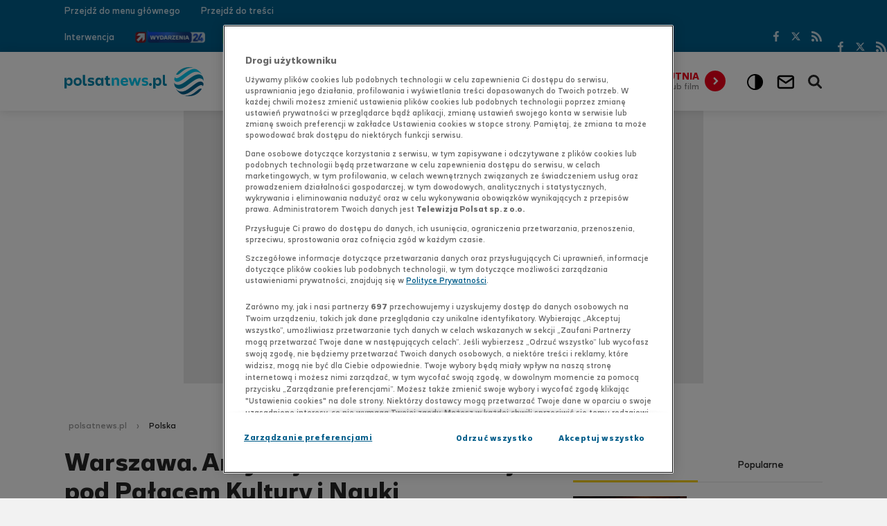

--- FILE ---
content_type: text/html
request_url: https://www.polsatnews.pl/wiadomosc/2022-03-25/warszawa-antywojenna-demonstracja-pod-palacem-kultury-i-nauki/
body_size: 15222
content:
<!doctype html><html lang="pl" class="no-js"><head><meta charset="UTF-8"><meta name="viewport" content="width=device-width, initial-scale=1.0"><meta http-equiv="X-UA-Compatible" content="ie=edge"><title>Warszawa. Antywojenna demonstracja pod Pałacem Kultury i Nauki - PolsatNews.pl</title><meta name="robots" content="index,follow,all,noarchive,max-snippet:-1,max-image-preview:large"><meta name="description" content="W piątek wieczorem pod Pałacem Kultury i Nauki w Warszawie odbyła się demonstracja przeciwko wojnie w Ukrainie wywołanej inwazją Rosji. Wojna na Ukrainie, którą zapoczątkowała inwazja Rosji, trwa już miesiąc."><meta name="author" content="Polsat News"><meta property="fb:app_id" content="855521087830753"><meta property="og:site_name" content="PolsatNews.pl"><meta property="og:type" content="article"><meta property="og:locale" content="pl_PL"><meta property="article:author" content="https://www.facebook.com/polsatnewspl"><meta property="article:publisher" content="https://www.facebook.com/polsatnewspl"><meta name="twitter:card" content="summary_large_image"><meta name="twitter:site" content="@PolsatNewsPL"><meta property="og:url" content="https://www.polsatnews.pl/wiadomosc/2022-03-25/warszawa-antywojenna-demonstracja-pod-palacem-kultury-i-nauki/"><meta property="og:title" content="Antywojenna demonstracja pod Pałacem Kultury i Nauki pod hasłami: &quot;Wolna Ukraina&quot;, &quot;Putler&quot;"><meta property="og:description" content="W piątek wieczorem pod Pałacem Kultury i Nauki w Warszawie odbyła się demonstracja przeciwko wojnie w Ukrainie wywołanej inwazją Rosji. Wojna na Ukrainie, którą zapoczątkowała inwazja Rosji, trwa już miesiąc."><meta property="og:image" content="https://ipla.pluscdn.pl/dituel/cp/9k/9kpmx4n9fza9n3srrkwozm99wtbmfum9.png"><link rel="canonical" href="https://www.polsatnews.pl/wiadomosc/2022-03-25/warszawa-antywojenna-demonstracja-pod-palacem-kultury-i-nauki/"><link rel="apple-touch-icon" sizes="180x180" href="/apple-touch-icon.png?v=1.2"><link rel="icon" type="image/png" sizes="192x192" href="/android-chrome-192x192.png?v=1.2"><link rel="icon" type="image/png" sizes="32x32" href="/favicon-32x32.png?v=1.2"><link rel="icon" type="image/png" sizes="16x16" href="/favicon-16x16.png?v=1.2"><link rel="manifest" href="/manifest.json"><link rel="mask-icon" href="/safari-pinned-tab.svg" color="#00b0d2"><meta name="msapplication-TileColor" content="#00b0d2"><meta name="theme-color" content="#ffffff"><meta property="fb:pages" content="1603348113249747"><meta name="msvalidate.01" content="379D6323AB79E8AE1F90DF2B33F75B0C"><link rel="preconnect dns-prefetch" href="https://gapl.hit.gemius.pl"><link rel="preconnect dns-prefetch" href="https://pro.hit.gemius.pl"><link rel="preconnect dns-prefetch" href="https://redefine.hit.stat24.com"><link rel="preconnect dns-prefetch" href="https://www.googletagmanager.com"><link rel="preconnect dns-prefetch" href="https://4625115.fls.doubleclick.net"><link rel="preconnect dns-prefetch" href="https://redefineadpl.hit.gemius.pl"><link rel="preconnect dns-prefetch" href="https://data.twojapogoda.pl"><link rel="preconnect dns-prefetch" href="https://ls.hit.gemius.pl"><link rel="preconnect dns-prefetch" href="https://ad.doubleclick.net"><link rel="preconnect dns-prefetch" href="https://adservice.google.com"><link rel="preconnect dns-prefetch" href="https://widget.twojapogoda.pl"><link rel="preconnect dns-prefetch" href="https://www.google-analytics.com"><link rel="preconnect dns-prefetch" href="https://player.h-cdn.com"><link rel="preconnect dns-prefetch" href="https://static.hotjar.com"><link rel="preconnect dns-prefetch" href="https://www.twojapogoda.pl"><link rel="preconnect dns-prefetch" href="https://stats.g.doubleclick.net"><link rel="preconnect dns-prefetch" href="https://script.hotjar.com"><link rel="preconnect dns-prefetch" href="https://vars.hotjar.com"><link rel="preconnect dns-prefetch" href="https://cx.atdmt.com"><link rel="preconnect dns-prefetch" href="https://www.hit.stat24.com"><link href="/templates/pnews2018/build/css/style.css?v=1.99.8" rel="stylesheet"><script>document.documentElement.classList.remove('no-js')</script><script src="https://cdn.cookielaw.org/scripttemplates/otSDKStub.js" data-language="pl" type="text/javascript" charset="UTF-8" data-domain-script="07fd026f-651d-4045-b813-840537ac22ba"></script><script type="text/javascript">if(!navigator.userAgent.includes("google")){function OptanonWrapper() {}}</script><script src="/templates/pnews2018/build/js/app.js?v=1.76.40" defer></script><script src="/templates/interiaStats/pnews2018/interiaStats.js" defer></script><script charset="UTF-8" src="https://s-eu-1.pushpushgo.com/js/648bf40e32ca635c992e0186.js" async="async"></script><!-- GPrism --><script>var gemius_identifier = '..frOzhrAI5H0zr6S6xHOJewTIMgY9AcJyfpLPBVMD7.n7';var gemius_extraparameters = new Array("p=Wiadomości/Polska/Warszawa._Antywojenna_demonstracja_pod_Pałacem_Kultury_i_Nauki");function gemius_pending(i) { window[i] = window[i] || function() {var x = window[i+'_pdata'] = window[i+'_pdata'] || []; x[x.length]=arguments;};};gemius_pending('gemius_hit'); gemius_pending('gemius_event'); gemius_pending('pp_gemius_hit'); gemius_pending('pp_gemius_event');(function(d,t) {try {var gt=d.createElement(t),s=d.getElementsByTagName(t)[0],l='http'+((location.protocol=='https:')?'s':''); gt.setAttribute('async','async');gt.setAttribute('defer','defer'); gt.src=l+'://gapl.hit.gemius.pl/xgemius.js'; s.parentNode.insertBefore(gt,s);} catch (e) {}})(document,'script');</script><script type="application/ld+json">{"@context": "https://schema.org","@type": "NewsArticle","name": "Polsat News","author": [{"@type": "Organization","url": "https://www.polsatnews.pl","name": "Polsat News"}],"datePublished": "2022-03-25T20:22:00+01:00","dateModified": "2022-03-25T21:01:58+01:00","image": {"@type": "ImageObject","url": "https://ipla.pluscdn.pl/dituel/cp/9k/9kpmx4n9fza9n3srrkwozm99wtbmfum9.png","width": 740,"height": 416},"headline": "Warszawa. Antywojenna demonstracja pod Pa\u0142acem Kultury i Nauki","articleBody": "W pi\u0105tek wieczorem pod Pa\u0142acem Kultury i Nauki w Warszawie odby\u0142a si\u0119 demonstracja przeciwko wojnie w Ukrainie wywo\u0142anej inwazj\u0105 Rosji. Wojna na Ukrainie, kt\u00F3r\u0105 zapocz\u0105tkowa\u0142a inwazja Rosji, trwa ju\u017C miesi\u0105c. - Chcieli\u015Bmy zrobi\u0107 demonstracj\u0119 na 4 tys. os\u00F3b, bo tyle jest ofiar \u015Bmiertelnych wojny w Mariupolu. My\u015Bl\u0119, \u017Ce przysz\u0142o 2-3 tysi\u0105ce. Zdecydowana wi\u0119kszo\u015B\u0107 uczestnik\u00F3w to Ukrai\u0144cy - oceni\u0142 Piotr Wojtas z Fundacji im. Kazimierza Pu\u0142askiego, kt\u00F3ra z Euromaidanem Warszawa zorganizowa\u0142a protest. Wydarzenie rozpocz\u0105\u0142 flash mob. Uczestnicy po\u0142o\u017Cyli si\u0119 przed PKiN, jak wyja\u015Bni\u0142 Piotr Wojtas, by w spos\u00F3b symboliczny podkre\u015Bli\u0107, \u017Ce w trwaj\u0105cej od miesi\u0105ca wojnie na Ukrainie ludzie ponosz\u0105 \u015Bmier\u0107. Podczas pikiety przemawia\u0142a ukrai\u0144ska aktywistka Natalia Panchenko, kt\u00F3ra m.in. podzi\u0119kowa\u0142a Polsce za okazane wsparcie. Wolna Ukraina, Putler. Od\u015Bpiewano hymn Ukrainy Uczestnicy pikiety wznosili okrzyki, m.in.: S\u0142awa Ukrainie, Ratujcie Mariupol. Demonstranci mieli na sobie ukrai\u0144skie flagi, a tak\u017Ce transparenty m.in. z has\u0142ami: Wolna Ukraina, Putler. Podczas demonstracji od\u015Bpiewano hymn Ukrainy. Jak przekaza\u0142 rzecznik prasowy Komendy Sto\u0142ecznej Policji nadkom. Sylwester Marczak, zgromadzenie pod PKiN by\u0142o spokojnie, nie dosz\u0142o do \u017Cadnych incydent\u00F3w. Manifestacj\u0119 zauwa\u017Cy\u0142y r\u00F3wnie\u017C zagraniczne media i portale.","url": "https://www.polsatnews.pl/wiadomosc/2022-03-25/warszawa-antywojenna-demonstracja-pod-palacem-kultury-i-nauki/","mainEntityOfPage": "https://www.polsatnews.pl/wiadomosc/2022-03-25/warszawa-antywojenna-demonstracja-pod-palacem-kultury-i-nauki/","publisher": {"@type": "Organization","name": "Polsat News","logo": {"@type": "ImageObject","name": "Logo Polsat News","url": "https://www.polsatnews.pl/templates/pnews2018/build/gfx/logo.svg?v=1.9"}}}</script><script type="application/ld+json">{"@context": "https://schema.org","@type": "BreadcrumbList","itemListElement": [{"@type": "ListItem","position": 1,"item": {"@id": "https://www.polsatnews.pl/","name": "Polsatnews.pl"}}, {"@type": "ListItem","position": 2,"item": {"@id": "https://www.polsatnews.pl/wiadomosci/polska/","name": "Polska"}}]}</script><script>(function (w) {var cats = ['1491573'];var tags = ['polska', 'ukraina', 'warszawa', 'wojna_na_ukrainie', 'wojna_w_ukrainie'].join(',');w.Inpl = w.Inpl || {};w.Inpl.Ad = w.Inpl.Ad || {};w.Inpl.Ad.exSettings = w.Inpl.Ad.exSettings || {};w.Inpl.Ad.exSettings.customParams = w.Inpl.Ad.exSettings.customParams || {};w.Inpl.Ad.exSettings.customParams.DFP = w.Inpl.Ad.exSettings.customParams.DFP || {};w.Inpl.Ad.exSettings.customParams.DFP.polsat = cats;w.Inpl.Ad.exSettings.keywords = w.Inpl.Ad.exSettings.keywords || {};w.Inpl.Ad.exSettings.keywords.ADOCEAN = cats.join(',') + (tags ? ',' + tags : '');w.Inpl.Ad.exSettings.keywords.DFP = tags;})(window);</script><script>(function(w,d,s,l,i){w[l]=w[l]||[];w[l].push({'gtm.start': new Date().getTime(),event:'gtm.js'});var f=d.getElementsByTagName(s)[0],j=d.createElement(s),dl=l!='dataLayer'?'&l='+l:'';j.async=true;j.src='//www.googletagmanager.com/gtm.js?id='+i+dl;f.parentNode.insertBefore(j,f);})(window,document,'script','dataLayer','GTM-NMRX4J');</script></head><body data-page="target"><noscript><iframe src="//www.googletagmanager.com/ns.html?id=GTM-NMRX4J" height="0" width="0" style="display:none;visibility:hidden"></iframe></noscript><input type="checkbox" class="search-form__state" id="search_state" autocomplete="off"><input type="checkbox" class="header__state" id="header_state" autocomplete="off"><header class="header" id="header"><div class="header__main"><div class="inside inside--header"><button class="header__hamburger" aria-haspopup="true" aria-expanded="false">Menu</button><div class="logo"><a class="logo__link" href="/"><!--[if gte IE 9]><!--><img class="logo__img" src="/templates/pnews2018/build/gfx/logo.svg?v=1.9" onerror="this.onerror=null;this.src='/templates/pnews2018/build/gfx/logo.png?v=1.9'" alt="Strona główna Polsat News" width="201" height="42"><!--<![endif]--><!--[if lt IE 9]><img class="logo__img" src="/templates/pnews2018/build/gfx/logo.png?v=1.9" alt="Strona główna Polsat News" width="201" height="42"><![endif]--></a></div><div class="weather-box weather-box--mobile"></div><nav class="nav nav--main overflow-menu" data-items=".nav__item" id="nav-main"><ul class="nav__items"><li class="nav__item"><a href="https://www.polsatnews.pl/wiadomosci/polska/" class="nav__link">Polska</a></li><li class="nav__item"><a href="https://www.polsatnews.pl/wiadomosci/swiat/" class="nav__link">Świat</a></li><li class="nav__item"><a href="https://www.polsatnews.pl/nasze-programy/" class="nav__link">Programy</a></li><li class="nav__item"><a href="https://www.polsatnews.pl/wiadomosci/technologie/" class="nav__link">Technologie</a></li><li class="nav__item"><a href="https://www.polsatsport.pl/" target="_blank" rel="noopener" class="nav__link">Sport</a></li><li class="nav__item"><a href="https://www.polsatnews.pl/wiadomosci/kultura/" class="nav__link">Kultura</a></li><li class="nav__item"><a href="https://www.polsatnews.pl/wideo-lista/" class="nav__link">Wideo</a></li><li class="nav__item"><a href="https://tygodnik.interia.pl/" target="_blank" rel="noopener" class="nav__link">Tygodnik</a></li><li class="nav__item"><a href="https://www.polsatnews.pl/wiadomosci/biznes/" class="nav__link">Biznes</a></li><li class="nav__item"><a href="https://www.polsatnews.pl/program-tv/" class="nav__link">Program TV</a></li><li class="nav__item"><a href="https://www.polsatnews.pl/wiadomosci/pogoda/" class="nav__link">Pogoda</a></li><li class="nav__item"><a href="https://www.polsatnews.pl/raporty/" class="nav__link">Raporty</a></li><li class="nav__item"><a href="https://www.polsatnews.pl/wiadomosci/moto/" class="nav__link">Moto</a></li><li class="nav__item"><a href="https://www.polsatnews.pl/ciekawostki/" class="nav__link">Ciekawostki</a></li></ul></nav><div class="platform">
	<a href="https://www.polsatnews.pl/platforma-widzow/" class="platform__link">
		<strong class="platform__header">Wrzutnia</strong>
		<span class="platform__text">Przyślij zdjęcie lub film</span>
	</a>
</div>

<button id="contrast-toggle" class="contrast-toggle" title="">
	<div class="contrast-toggle__icon"></div>
</button>

<a class="mail-link" title="Przejdź do poczty INT.PL" href="https://int.pl/#/login-clear?utm_source=polsatnews&utm_medium=koperta&utm_campaign=button_serv&iwa_source=polsatnews_serv" target="_blank" rel="noopener">
	<div class="mail-link__icon"></div>
    <style>
    	.mail-link.show-balloon ::before, .mail-link.show-balloon ::after {
        	display: none;
        }
   	</style>
</a>

<label role="button" aria-label="Wyszukiwarka" aria-controls="search-form" data-aria="expanded" aria-expanded="false" class="search-form__button search-form__button--opener" for="search_state" tabindex="0">Wyszukiwarka</label>
</div><form action="https://www.polsatnews.pl/wyszukiwarka/" class="search-form" id="search-form"><div class="inside"><label for="search-input" class="sr-only">Wyszukaj w serwisie</label><input id="search-input" class="search-form__input" type="search" name="text" placeholder="szukaj w serwisie" autocorrect="off" autocapitalize="none" autocomplete="off"><button class="search-form__button">Szukaj</button></div></form></div><div class="header__sub header__sub--2"><div class="inside"><nav class="nav nav--sub overflow-menu" data-items=".nav__item"><ul class="nav__items"><li class="nav__item"><a class="nav__link" href="#nav-main">Przejdź do menu głównego</a></li><li class="nav__item"><a class="nav__link" href="#body">Przejdź do treści</a></li></ul></nav></div></div><div class="header__sub"><div class="inside"><nav class="nav nav--sub overflow-menu" data-items=".nav__item"><ul class="nav__items"><li class="nav__item"><a class="nav__link" href="https://interwencja.polsatnews.pl/" rel="noopener noreferrer" target="_blank">Interwencja</a></li><li class="nav__item nav__item--with-img"><a class="nav__link" href="https://www.wydarzenia24.pl/" rel="noopener noreferrer" target="_blank"><img src="https://www.polsatnews.pl/image/mini/1663749.png" alt="Wydarzenia 24" width="101" height="19"></a></li><li class="nav__item"><a class="nav__link nav__link--pbg" href="https://redefineadpl.hit.gemius.pl/hitredir/id=cjhA4o96BxLZJch6wIt.FbccrfDwuBuqSY.YD4D3XoH.P7/stparam=mgdsmkmpdq/fastid=nhmpaqverdnrfajgbbkxgbmxrdjv/nc=0/url=http://track.adform.net/C/?bn=80762964" rel="noopener noreferrer" target="_blank">Szybki Światłowód Plusa<script>
var dth_emision = document.createElement('img');
dth_emision.src = "https://redefineadpl.hit.gemius.pl/redot.gif?id=cjhA4o96BxLZJch6wIt.FbccrfDwuBuqSY.YD4D3XoH.P7/stparam=pfmljnskiv/fastid=ewttlqpgufoqokbgsyzhgwzzgbnt/nc=0";
</script><img src="" border="0" width="1" height="1"/></a></li><li class="nav__item nav__item--with-img"><a class="nav__link" href="https://www.polsatnews.pl/program/wydarzenia-wideo/"><img src="https://ipla.pluscdn.pl/dituel/cp/pv/pvsfjursceabstyzz9hxnco1uxfsdryi.png" alt="Wydarzenia" width="87" height="19"></a></li><li class="nav__item"><a class="nav__link" href="https://www.lepszapolska.pl/" rel="noopener noreferrer" target="_blank">Lepsza Polska</a></li></ul></nav><div class="weather-box weather-box--desktop"><a href="https://www.twojapogoda.pl/?utm_source=polsatnews.pl&utm_medium=belka-top&utm_campaign=pogoda" id="weatherBox" data-holder=".weather-box--mobile" data-target=".weather-box--desktop" data-media="(max-width: 1153px)" class="weather-box__link weather-box__link--hidden container__box" target="_blank" rel="noopener noreferrer"><div class="weather-box__container"><div class="weather-box__weather-type-color"><img class="weather-box__weather-type-img" alt=" "></div><div class="weather-box__weather"><span class="weather-box__city-name"></span><span class="weather-box__weather-type"><img class="weather-box__weather-type-img" alt=" "></span><span class="weather-box__temp"></span></div><div class="weather-box__air"><span class="weather-box__text">Jakość powietrza</span><span class="weather-box__air-quality"></span><span class="weather-box__text-small">źródło:Airly.eu</span></div><div class="weather-box__arrow"></div></div></a></div><nav class="nav nav--social"><ul class="nav__items"><li class="nav__item nav__item--facebook"><a class="nav__link" href="https://www.facebook.com/polsatnewspl" rel="noopener noreferrer" target="_blank" aria-label="Profil Polsat News na Facebooku, otwiera się w nowej karcie">facebook</a></li><li class="nav__item nav__item--twitter"><a class="nav__link" href="https://x.com/PolsatNewsPL" rel="noopener noreferrer" target="_blank" aria-label="Profil Polsat News na X, otwiera się w nowej karcie">twitter</a></li><li class="nav__item nav__item--rss"><a class="nav__link" href="https://www.polsatnews.pl/kanaly-rss/" aria-label="Kanały RSS Polsat News">rss</a></li></ul></nav></div></div><div class="weather-box weather-box--desktop"><a href="https://www.twojapogoda.pl/?utm_source=polsatnews.pl&utm_medium=belka-top&utm_campaign=pogoda" id="weatherBox" data-holder=".weather-box--mobile" data-target=".weather-box--desktop" data-media="(max-width: 1153px)" class="weather-box__link weather-box__link--hidden container__box" target="_blank" rel="noopener noreferrer"><div class="weather-box__container"><div class="weather-box__weather-type-color"><img class="weather-box__weather-type-img" alt=" "></div><div class="weather-box__weather"><span class="weather-box__city-name"></span><span class="weather-box__weather-type"><img class="weather-box__weather-type-img" alt=" "></span><span class="weather-box__temp"></span></div><div class="weather-box__air"><span class="weather-box__text">Jakość powietrza</span><span class="weather-box__air-quality"></span><span class="weather-box__text-small">źródło:Airly.eu</span></div><div class="weather-box__arrow"></div></div></a></div><nav class="nav nav--social"><ul class="nav__items"><li class="nav__item nav__item--facebook"><a class="nav__link" href="https://www.facebook.com/polsatnewspl" rel="noopener noreferrer" target="_blank" aria-label="Profil Polsat News na Facebooku, otwiera się w nowej karcie">facebook</a></li><li class="nav__item nav__item--twitter"><a class="nav__link" href="https://x.com/PolsatNewsPL" rel="noopener noreferrer" target="_blank" aria-label="Profil Polsat News na X, otwiera się w nowej karcie">twitter</a></li><li class="nav__item nav__item--rss"><a class="nav__link" href="https://www.polsatnews.pl/kanaly-rss/" aria-label="Kanały RSS Polsat News">rss</a></li></ul></nav></header><div class="container" id="container"><div class="container__inner" id="body"><div class="ad"><div class="ad__holder ad__holder--gora_srodek"><div id="ad-gora_srodek" class="ad__slot"></div><div class="ad__space"></div></div></div><div class="inside inside--container"><script>try {window.ContainerSchedulerStart = document.timeline.currentTime;} catch(e) { }</script><div class="container__row"><div class="container__col container__col--wide"><nav aria-label="Ścieżka nawigacji"><ol class="breadcrumb"><li class="breadcrumb__item"><a class="breadcrumb__link" href="https://www.polsatnews.pl">polsatnews.pl</a></li><li class="breadcrumb__item"><a class="breadcrumb__link" href="https://www.polsatnews.pl/wiadomosci/polska/">Polska</a></li></ol></nav></div></div><div class="container__row"><div class="container__col container__col--main"><div class="container__layout container__layout--main">






























		

<script>
window.InplAds = {
	'banner-top': [ 'banner_2' ],
	'banner-bottom': [ 'banner_3' ],
	'rectangle-top': [ 'rectangle_4', 'rectangle_6' ],
	'rectangle-bottom': [ 'rectangle_5', 'rectangle_7' ],
	'belka': [ 'belka', 'belka_2' ]
}
</script>
<main class="section">
	<article class="news news--target" data-id="1635321">

    	        <div class="ad"><div class="ad__holder ad__holder--desktop ad__holder--750x300 ad__holder--news is--lazy"><div data-lazy="banner-top" class="ad__slot"></div>                <div class="ad__space"></div></div></div>        
		<header class="news__header">
			<h1 class="news__title">Warszawa. Antywojenna demonstracja pod Pa&#322;acem Kultury i Nauki</h1>
			<div class="news__info">
				<time class="news__time" datetime="2022-03-25 20:22">25.03.2022, 20:22</time>
                				<span class="news__category">Polska</span>                			</div>
		</header>
        
		<div class="news__preview">
        	<p>
        	W pi&#261;tek wieczorem pod Pa&#322;acem Kultury i Nauki w Warszawie odby&#322;a si&#281; demonstracja przeciwko wojnie w Ukrainie wywo&#322;anej inwazj&#261; Rosji. Wojna na Ukrainie, kt&oacute;r&#261; zapocz&#261;tkowa&#322;a inwazja Rosji, trwa ju&#380; miesi&#261;c.
        	</p>
        </div>
		
		        
									<figure class="news__figure"><img class="news__img" src="https://ipla.pluscdn.pl/dituel/cp/9k/9kpmx4n9fza9n3srrkwozm99wtbmfum9.png" srcset="https://ipla.pluscdn.pl/dituel/cp/9k/9kpmx4n9fza9n3srrkwozm99wtbmfum9.png 740w,https://ipla.pluscdn.pl/dituel/cp/cq/cq56s2yba3dxta8q5bpmr9nnxm3xcifv.png 360w" sizes="(max-width: 480px) 120px,740px" alt="Tłum ludzi trzymających telefony kom&oacute;rkowe i małe flagi Ukrainy podczas antywojennej demonstracji pod Pałacem Kultury i Nauki w Warszawie."><figcaption class="news__figcaption">Twitter/Exen</figcaption></figure><div class="news__figure-signature">Podczas demonstracji od&#347;piewano hymn Ukrainy</div>					
		<div class="news__content">

									
						<nav class="news__share nav nav--share sticky" data-track-parent-in-view="true" data-url="https://www.polsatnews.pl/wiadomosc/2022-03-25/warszawa-antywojenna-demonstracja-pod-palacem-kultury-i-nauki/" data-title="Antywojenna demonstracja pod Pałacem Kultury i Nauki pod hasłami: &quot;Wolna Ukraina&quot;, &quot;Putler&quot;"><input type="checkbox" class="nav__state nav__state--share" id="share_state-share-1635321" autocomplete="off"><ul class="nav__items"><li class="nav__item nav__item--facebook"><a class="nav__link" href="https://www.facebook.com/sharer.php?u=https://www.polsatnews.pl/wiadomosc/2022-03-25/warszawa-antywojenna-demonstracja-pod-palacem-kultury-i-nauki/" target="_blank" rel="noreferrer noopener" aria-label="Udostępnij artykuł w serwisie Facebook, otworzy się w nowym oknie">Facebook</a></li><li class="nav__item nav__item--twitter"><a class="nav__link" href="https://twitter.com/intent/tweet?text=Antywojenna+demonstracja+pod+Pa%C5%82acem+Kultury+i+Nauki+pod+has%C5%82ami%3A+%22Wolna+Ukraina%22%2C+%22Putler%22%0Ahttps://www.polsatnews.pl/wiadomosc/2022-03-25/warszawa-antywojenna-demonstracja-pod-palacem-kultury-i-nauki/" target="_blank" rel="noreferrer noopener" aria-label="Udostępnij artykuł w serwisie X, otworzy się w nowym oknie">X</a></li><li class="nav__item nav__item--wykop"><a class="nav__link" href="https://www.wykop.pl/dodaj/link/?title=Antywojenna+demonstracja+pod+Pa%C5%82acem+Kultury+i+Nauki+pod+has%C5%82ami%3A+%22Wolna+Ukraina%22%2C+%22Putler%22&url=https://www.polsatnews.pl/wiadomosc/2022-03-25/warszawa-antywojenna-demonstracja-pod-palacem-kultury-i-nauki/" target="_blank" rel="noreferrer noopener" aria-label="Udostępnij artykuł w serwisie Wykop, otworzy się w nowym oknie">Wykop</a></li></ul></nav> 

			<div class="ad"><div class="ad__holder ad__holder--mobile ad__holder--336x400"><div id="ad-rectangle" data-lazy="rectangle-top" class="ad__slot"></div><div class="ad__space"></div></div></div>
			            
			<div class="news__description">

				                
                
								<p>- Chcieliśmy zrobić demonstrację na 4 tys. osób, bo tyle jest ofiar śmiertelnych wojny w Mariupolu. Myślę, że przyszło 2-3 tysiące. Zdecydowana większość uczestników to Ukraińcy - ocenił Piotr Wojtas z Fundacji im. Kazimierza Pułaskiego, która z Euromaidanem Warszawa zorganizowała protest.</p>
<p>&nbsp;</p>
<p>Wydarzenie rozpoczął flash mob. Uczestnicy położyli się przed PKiN, jak wyjaśnił Piotr Wojtas, by w sposób symboliczny podkreślić, że w trwającej od miesiąca wojnie na Ukrainie ludzie ponoszą śmierć. Podczas pikiety przemawiała ukraińska aktywistka Natalia Panchenko, która m.in. podziękowała Polsce za okazane wsparcie.</p>
<p>&nbsp;</p>
<div class="news__embed"><div class="news__embed-box"><blockquote class="twitter-tweet">
<p dir="ltr" lang="en">Warsaw this evening! 🇺🇦🇵🇱🔥 via <a href="https://twitter.com/HopkoHanna?ref_src=twsrc%5Etfw">@HopkoHanna</a> <a href="https://t.co/zvPWIttu6B">pic.twitter.com/zvPWIttu6B</a></p>
— Exen 🇵🇱 (@Exen) <a href="https://twitter.com/Exen/status/1507437812387299328?ref_src=twsrc%5Etfw">March 25, 2022</a></blockquote><script async defer src="https://platform.twitter.com/widgets.js" charset="utf-8"></script></div></div>
<h2>"Wolna Ukraina", "Putler". Odśpiewano hymn Ukrainy</h2>
<p>Uczestnicy pikiety wznosili okrzyki, m.in.: "Sława Ukrainie", "Ratujcie Mariupol". Demonstranci mieli na sobie ukraińskie flagi, a także transparenty m.in. z hasłami: "Wolna Ukraina", "Putler". Podczas demonstracji odśpiewano hymn Ukrainy.</p>
<p>&nbsp;</p>
<p>Jak przekazał rzecznik prasowy Komendy Stołecznej Policji nadkom. Sylwester Marczak, zgromadzenie pod PKiN "było spokojnie, nie doszło do żadnych incydentów".</p>
<p>&nbsp;</p>
<p>Manifestację zauważyły również zagraniczne media i portale.&nbsp;<br><br></p>
<div class="news__embed"><div class="news__embed-box"><blockquote class="twitter-tweet">
<p dir="ltr" lang="en">Action in support of <a href="https://twitter.com/hashtag/Ukraine?src=hash&amp;ref_src=twsrc%5Etfw">#Ukraine</a> in the center of <a href="https://twitter.com/hashtag/Warsaw?src=hash&amp;ref_src=twsrc%5Etfw">#Warsaw</a>. <a href="https://t.co/1fsDDa3tJH">pic.twitter.com/1fsDDa3tJH</a></p>
— NEXTA (@nexta_tv) <a href="https://twitter.com/nexta_tv/status/1507434191226556423?ref_src=twsrc%5Etfw">March 25, 2022</a></blockquote></div></div>
<p>&nbsp;</p>
				
                <p>&nbsp;</p>
<p><strong>Widziałeś coś ważnego? Przyślij zdjęcie, film lub napisz, co się stało. Skorzystaj z naszej <a href="https://www.polsatnews.pl/platforma-widzow/" target="_blank" rel="noopener noreferrer">Wrzutni</a></strong></p>                
                <div class="news__rndvod"><div class="news__rndvod-header"><strong>WIDEO: <a class="news__rndvod-link" href="https://www.polsatnews.pl/wideo/wojcik-zarzuca-ko-kradziez-projektu-tworca-jest-sztuczna-inteligencja_6857650/">W&oacute;jcik zarzuca KO kradzie&#380; projektu. &quot;Tw&oacute;rc&#261; jest sztuczna inteligencja&quot;</a></strong></div><div class="news__figure news__figure--vod"><img src="https://ipla.pluscdn.pl/dituel/cp/t4/t42k3ptkhs94vup3q87gkvp57stpp2cd.jpg" alt="" itemprop="contentUrl" style="position:absolute; width: 100%; max-height: 100%;"><video controls controlsList="nodownload" poster="https://ipla.pluscdn.pl/dituel/cp/t4/t42k3ptkhs94vup3q87gkvp57stpp2cd.jpg" class="videoPlayer player6857650 news__video" data-id="6857650"><source data-src="https://redirector.redefine.pl/cpworld/gd3sax7frjg2ddrsvcfu9gq2wu2e6fpr.mp4" type="video/mp4" data-quality="480p"><source data-src="https://redirector.redefine.pl/cpworld/13uad1pd2mfkmuwte4emiwpw9xqeo1sy.mp4" type="video/mp4" data-quality="AD"><track label="Polski" kind="subtitles" srclang="pl" srccdn="https://redirector.redefine.pl/cpworld/oyg63ykiu5zda28qtffth7p6anj59ps2.vtt" src="/cpworld/oyg63ykiu5zda28qtffth7p6anj59ps2.vtt" crossorigin="anonymous"><track label="English" kind="subtitles" srclang="en" srccdn="https://redirector.redefine.pl/cpworld/4ir2v1821o1m8h76k5zhnjz6mx649v58.vtt" src="/cpworld/4ir2v1821o1m8h76k5zhnjz6mx649v58.vtt" crossorigin="anonymous"><span class="videoPlayer__nosupport">Twoja przeglądarka nie wspiera odtwarzacza wideo...</span></video><script type="application/ld+json">{"@context": "https://schema.org","@type": "VideoObject","name": "W\u00F3jcik zarzuca KO kradzie\u017C projektu. \"Tw\u00F3rc\u0105 jest sztuczna inteligencja\"","description": "Pose\u0142 PiS Micha\u0142 W\u00F3jcik zarzuca KO, \u017Ce przyw\u0142aszczy\u0142a sobie przygotowany przez niego projekt o zakazie patrostreaingu. Jak oceni\u0142 na antenie Polsat News, za przygotowanie projektu przedstawionego przez parti\u0119 rz\u0105dz\u0105c\u0105 ma odpowiada\u0107 sztuczna inteligencja.","thumbnailUrl": "https://ipla.pluscdn.pl/dituel/cp/t4/t42k3ptkhs94vup3q87gkvp57stpp2cd.jpg","uploadDate": "2026-01-30T13:31:00+01:00","contentUrl": ["https://redirector.redefine.pl/cpworld/gd3sax7frjg2ddrsvcfu9gq2wu2e6fpr.mp4", "https://redirector.redefine.pl/cpworld/13uad1pd2mfkmuwte4emiwpw9xqeo1sy.mp4"],"url": "https://www.polsatnews.pl/wideo/wojcik-zarzuca-ko-kradziez-projektu-tworca-jest-sztuczna-inteligencja_6857650/","duration": "PT0H18M45S","ineligibleRegion": {"@type": "Place", "name": "US"},"publisher": {"@type": "Organization","name": "Polsat News","logo": {"@type": "ImageObject","name": "Logo Polsat News","url": "https://www.polsatnews.pl/templates/pnews2018/build/gfx/logo.svg?v=1.9"}}}</script><script>(function (w,o,player,nc) {w[o]=w[o]||function(){(w[o].buffer=w[o].buffer||[]).push(arguments[0])};player = typeof w[o].init == 'function' ? w[o].init : w[o];player({selector: '.player6857650',vast: "//ipla.hit.stat24.com/ad.xml?id=YIynQGvgl9iJExrlp9o5yZwawoH_dZ533qxwbLHVJIT.j7/aocodetype=1/mute=1/time=1125/cat=1491573/key=micha%C5%82%20w%C3%B3jcik,patostreaming,sztuczna%20inteligencja",get stats() {return {stream: {id: IDENTIFIER,materialId: "pn_6857650",customPackage: [{ name: "TITLE", value: "W\u00F3jcik zarzuca KO kradzie\u017C projektu. \"Tw\u00F3rc\u0105 jest sztuczna inteligencja\"" },{ name: "SERIES", value: "Informacje i publicystyka" },{ name: "TYPE", value: "vod" },{ name: "DISTRIBUTOR", value: "PolsatNews" },{ name: "PLAYER", value: "www.polsatnews.pl" },{ name: "GROUP", value: "other" }],additionalPackage: [{ name: "GA", value: "41" }],hit: HITCOLLECTOR,treeId: treeId},prism: {id: gemius_stream1_identifier,title: "W\u00F3jcik zarzuca KO kradzie\u017C projektu. \"Tw\u00F3rc\u0105 jest sztuczna inteligencja\""},player: {accountID: "oqU1vbslOWwWlqrSBIZ9u8Rpj8O_J08RY_1lPV.m8Fr.17",programID: "pn_6857650",playerID: "PolsatNews",additionalParameters: {programName: "W\u00F3jcik zarzuca KO kradzie\u017C projektu. \"Tw\u00F3rc\u0105 jest sztuczna inteligencja\"",programType: "Video"}},d2l: {action: '/icm/',params: {module_id: 'MzI5Mg==',ELEMENT_ID: 6857650,FK_ELEMENT_TYPES_ID: 4,ref_url: location.href},get userParams() {return 'videoPlayerUserParams' in window && videoPlayerUserParams}},adocean: {block_start: 'https://redefineadpl.hit.gemius.pl/redot.gif?id=1wObi__ICIa8aaRQeM4xG3XWP1gZxXrmO10Sz9hzuKf.C7/stparam=nddifkpmkx/fastid=haqezmpjmcwsdcllwuedhaxtuwlx/nc=0',block_end: 'https://redefineadpl.hit.gemius.pl/redot.gif?id=1wObi__ICIa8aaRQeM4xG3XWP1gZxXrmO10Sz9hzuKf.C7/stparam=ufilprmknm/fastid=akhwydkhxysauabysopkzfgiqcma/nc=0',error_ads: 'https://redefineadpl.hit.gemius.pl/redot.gif?id=1wObi__ICIa8aaRQeM4xG3XWP1gZxXrmO10Sz9hzuKf.C7/stparam=skcsdrhgwq/fastid=jghuatrloftnlubcylmfrnxmgolz/nc=0',error_adserver: 'https://redefineadpl.hit.gemius.pl/redot.gif?id=1wObi__ICIa8aaRQeM4xG3XWP1gZxXrmO10Sz9hzuKf.C7/stparam=linojjkixb/fastid=jxpmisajrwbpgjdckagtijoxlikr/nc=0'}}},get diagnose() { return 'videoPlayerDiagnose' in window && videoPlayerDiagnose },duration: 1125,recommendedCountdown: 0,recommended: [],adblockInfoFile: "https://www.polsatnews.pl/bin/e07858194d019e1a10a18ff446cae6ab/Sprawdz_jak_wylaczyc_blokowanie_reklam.pdf",persistent: true,on: {persistentClose: function () {var hit = 'https://redefineadpl.hit.gemius.pl/redot.gif?id=zU2b6e8ACE9QNWnrDeTkrZYT3w5pziNE8Ud5TBVU7pD.47/stparam=ncpripotsd/fastid=njopktjnarxpfwfkdijbrfgjxplj/nc=0';new Image().src = hit + '#' + Date.now();}}});})(window, 'videoPlayer');</script></div></div>
                                	<div class="news__author">
                    													grz
				/						PAP
					
                	</div>
                
                <a class="news__read-more-button" href="/">Czytaj więcej</a>
			</div>

						
									
			<div class="photos-container"></div>

			<div class="ad"><div class="ad__holder ad__holder--mobile ad__holder--336x400"><div id="ad-rectangle_2" data-lazy="rectangle-bottom" class="ad__slot"></div><div class="ad__space"></div></div></div>
													<div class="tags"><a href="/wyszukiwarka/?text=%22POLSKA%22&src=tag" class="tag">POLSKA</a><a href="/wyszukiwarka/?text=%22UKRAINA%22&src=tag" class="tag">UKRAINA</a><a href="/wyszukiwarka/?text=%22WARSZAWA%22&src=tag" class="tag">WARSZAWA</a><a href="/wyszukiwarka/?text=%22WOJNA+NA+UKRAINIE%22&src=tag" class="tag">WOJNA NA UKRAINIE</a><a href="/wyszukiwarka/?text=%22WOJNA+W+UKRAINIE%22&src=tag" class="tag">WOJNA W UKRAINIE</a></div>			
			<div class="app-ad app-ad--target"><h3 class="app-ad__title">Chcesz być na bieżąco z najnowszymi newsami?</h3><p class="app-ad__preview">Jesteśmy w aplikacji na Twój telefon. Sprawdź&nbsp;nas!</p><div class="app-ad__buttons"><div class="app-ad__button app-ad__button--android"><a class="app-ad__link" href="https://play.google.com/store/apps/details?id=pl.cyfrowypolsat.polsatnews&hl=pl" aria-label="Pobierz aplikację Polsat News z Google Play">Dostępne w Google Play</a></div><div class="app-ad__button app-ad__button--ios"><a class="app-ad__link" href="https://itunes.apple.com/pl/app/polsat-news/id1186753666?l=pl&mt=8" aria-label="Pobierz aplikację Polsat News z App Store">Pobierz z App Store</a></div><div class="app-ad__button app-ad__button--huawei"><a class="app-ad__link" href="https://appgallery.cloud.huawei.com/ag/n/app/C101172223?channelId=EUPLBDD20200531PN&detailType=0">Pobierz z&nbsp;HUAWEI AppGallery</a></div></div></div>
			
			<div class="ad"><div class="ad__holder ad__holder--desktop ad__holder--750x300"><div id="ad-banner" data-lazy="banner-bottom" class="ad__slot"></div><div class="ad__space"></div></div><div class="ad__holder ad__holder--mobile ad__holder--336x400"><div id="ad-rectangle_3" class="ad__slot"></div><div class="ad__space"></div></div></div>
			
    		        <div class="ad"><div class="ad__holder ad__holder--mobile ad__holder--360x400 is--lazy"><div data-lazy="belka" class="ad__slot"></div>                <div class="ad__space"></div></div></div>        
			
			
            
            <script class="viewCountData" type="application/json">
                {
                	"action": "/icm/",
                    "module_id": "NTY0NA==",
                    "ELEMENT_ID": 1635321,
                    "FK_ELEMENT_TYPES_ID": 3
                }
            </script>

            
		</div>
	</article>
	
	<div class="tabs tabs--in-article tabs--lazy-load is--loading" data-url="https://www.polsatnews.pl/ajax-tabs-target/"><h3 class="tabs__header-title">Przeczytaj koniecznie</h3><input class="tabs__state" id="tabs_10488" name="tabs_35074" type="radio" checked><nav class="tabs__nav"><label class="tabs__name" for="tabs_10488">Popularne</label></nav><div class="tabs__box"><div class="tabs__scroll" tabindex="-1"><div class="tabs__content"><div class="news-list news-list--lazy-load is--loading news-list--3-in-row"><article class="news"><span class="news__link"><div class="news__figure"></div><header class="news__header"><div class="news__info">&nbsp;</div><div class="news__title"><div style="width: 80%;">&nbsp;</div><div style="width: 90%;">&nbsp;</div><div style="width: 60%;">&nbsp;</div></div></header></span></article><article class="news"><span class="news__link"><div class="news__figure"></div><header class="news__header"><div class="news__info">&nbsp;</div><div class="news__title"><div style="width: 70%;">&nbsp;</div><div style="width: 85%;">&nbsp;</div><div style="width: 30%;">&nbsp;</div></div></header></span></article><article class="news"><span class="news__link"><div class="news__figure"></div><header class="news__header"><div class="news__info">&nbsp;</div><div class="news__title"><div style="width: 95%;">&nbsp;</div><div style="width: 80%;">&nbsp;</div><div style="width: 75%;">&nbsp;</div></div></header></span></article><article class="news"><span class="news__link"><div class="news__figure"></div><header class="news__header"><div class="news__info">&nbsp;</div><div class="news__title"><div style="width: 80%;">&nbsp;</div><div style="width: 70%;">&nbsp;</div><div style="width: 85%;">&nbsp;</div></div></header></span></article><article class="news"><span class="news__link"><div class="news__figure"></div><header class="news__header"><div class="news__info">&nbsp;</div><div class="news__title"><div style="width: 90%;">&nbsp;</div><div style="width: 95%;">&nbsp;</div><div style="width: 60%;">&nbsp;</div></div></header></span></article><article class="news"><span class="news__link"><div class="news__figure"></div><header class="news__header"><div class="news__info">&nbsp;</div><div class="news__title"><div style="width: 80%;">&nbsp;</div><div style="width: 90%;">&nbsp;</div><div style="width: 60%;">&nbsp;</div></div></header></span></article></div></div></div></div></div>	
				<div class="series" id="series"><div class="series__item"><a class="series__link" href="https://www.polsatnews.pl/wiadomosc/2022-03-25/prezydent-usa-joe-biden-przybyl-w-piatek-wieczorem-do-warszawy/">Czytaj więcej: Prezydent USA Joe Biden przyby&#322; w pi&#261;tek wieczorem do Warszawy</a></div><div class="series__item"><a class="series__link" href="https://www.polsatnews.pl/wiadomosc/2022-03-25/joe-biden-w-polsce-prezydent-andrzej-duda-powital-prezydenta-usa/">Czytaj więcej: Joe Biden w Polsce. Prezydent Andrzej Duda powita&#322; prezydenta USA</a></div></div>	</main><section class="section"><div class="news-list news-list--default news-list--lazy-load is--loading" data-url="https://www.polsatnews.pl/ajax-recommended/polska/" data-event-id="1635321" id="see_also"><article class="news"><span class="news__link"><div class="news__figure"></div><div class="news__header"><div class="news__info">&nbsp;</div><div class="news__title"><div style="width:80%">&nbsp;</div><div style="width:90%">&nbsp;</div><div style="width:60%">&nbsp;</div></div></div></span></article><article class="news"><span class="news__link"><div class="news__figure"></div><div class="news__header"><div class="news__info">&nbsp;</div><div class="news__title"><div style="width:70%">&nbsp;</div><div style="width:85%">&nbsp;</div><div style="width:30%">&nbsp;</div></div></div></span></article><article class="news"><span class="news__link"><div class="news__figure"></div><div class="news__header"><div class="news__info">&nbsp;</div><div class="news__title"><div style="width:95%">&nbsp;</div><div style="width:80%">&nbsp;</div><div style="width:75%">&nbsp;</div></div></div></span></article><article class="news"><span class="news__link"><div class="news__figure"></div><div class="news__header"><div class="news__info">&nbsp;</div><div class="news__title"><div style="width:80%">&nbsp;</div><div style="width:70%">&nbsp;</div><div style="width:85%">&nbsp;</div></div></div></span></article><article class="news"><span class="news__link"><div class="news__figure"></div><div class="news__header"><div class="news__info">&nbsp;</div><div class="news__title"><div style="width:90%">&nbsp;</div><div style="width:95%">&nbsp;</div><div style="width:60%">&nbsp;</div></div></div></span></article></div></section></div><div class="container__holder container__holder--1"><div class="container__box container__layout container__layout--aside" data-holder=".container__holder--1" data-target="#aside" data-media="(max-width: 1023px)"><aside class="section"><div class="tabs tabs--new"><nav class="tabs__nav"><button class="tabs__name" id="tab-label_7724" aria-controls="tab-panel_7724" role="tab" aria-selected="true" tabindex="0">Najnowsze</button><button class="tabs__name" id="tab-label_7725" aria-controls="tab-panel_7725" role="tab" aria-selected=" false" tabindex=" -1">Popularne</button></nav><div class="tabs__box"><div class="tabs__scroll scroller" tabindex="-1"><div class="scroller__inside"><div class="tabs__content is--active"id="tab-panel_7724"role="tabpanel"aria-labelledby="tab-label_7724"><ul class="tabs__items" id="tabs-items_7724"><li class="tabs__item">
            <a class="tabs__link" href="https://www.polsatnews.pl/wiadomosc/2026-02-01/demokraci-wygrali-w-republikanskim-stanie-wyborcy-nie-posluchali-trumpa/">
                
                                        
                    
                                                                                                    
                    <div class="tabs__figure">
                        <img class="tabs__img" src="https://ipla.pluscdn.pl/dituel/cp/9m/9msu2m6rvzpk3jb25rr4netno2n7rc8p.jpg" alt="Grupa mężczyzn pozuje do wsp&oacute;lnego zdjęcia, uśmiechając się do kamery.">
                    </div>
                
                <div class="tabs__title">
                                        Sensacyjna porażka republikanów w Teksasie. Wyborcy nie posłuchali Trumpa                </div>
            </a>
        </li><li class="tabs__item">
            <a class="tabs__link" href="https://www.polsatnews.pl/wiadomosc/2026-02-01/adam-borejko-nie-zyje-polski-podroznik-zmarl-w-rosji-podczas-wyprawy/">
                
                <div class="tabs__title">
                                        Polski podróżnik zmarł w Rosji. Ciało odkryto w hotelu                </div>
            </a>
        </li><li class="tabs__item">
            <a class="tabs__link" href="https://www.polsatnews.pl/wiadomosc/2026-02-01/polacy-utkneli-na-dominikanie-maszyna-lot-u-sie-zepsula/">
                
                <div class="tabs__title">
                                        Problemy Polaków na rajskiej wyspie. Samolot nie odleciał                </div>
            </a>
        </li><li class="tabs__item">
            <a class="tabs__link" href="https://www.polsatnews.pl/wiadomosc/2026-02-01/polsat-news-ujawnia-bez-mojej-zgody-kulisy-handlu-srodkami-odurzajacymi/">
                
                <div class="tabs__title">
                                            <span class="tabs__label label label--small">Tylko u Nas</span>
                                        Handlują bez skrupułów. "Nie mam z tym problemu"                </div>
            </a>
        </li><li class="tabs__item">
            <a class="tabs__link" href="https://www.polsatnews.pl/gosc-wydarzen/2026-02-01/wiceszef-mon-apeluje-do-pis-ujawnia-na-co-trafia-srodki-z-programu-safe/">
                
                <div class="tabs__title">
                                            <span class="tabs__label label label--small">Tylko u Nas</span>
                                        Tomczyk apeluje do PiS. Ujawnia, na co pójdą środki z SAFE                </div>
            </a>
        </li><li class="tabs__item">
            <a class="tabs__link" href="https://www.polsatnews.pl/wiadomosc/2026-02-01/putin-nie-chce-tych-szalencow-w-rosji-z-frontu-trafia-do-krajow-europy/">
                
                <div class="tabs__title">
                                        "Putin nie chce tych szaleńców". Z frontu trafią do państw UE?                </div>
            </a>
        </li><li class="tabs__item">
            <a class="tabs__link" href="https://www.polsatnews.pl/wiadomosc/2026-02-01/arktyczne-mrozy-w-polsce-rzad-ostrzega-przed-najzimniejsza-noca/">
                
                <div class="tabs__title">
                                        Wielkie mrozy w Polsce. "Przed nami najzimniejsza noc"                </div>
            </a>
        </li><li class="tabs__item">
            <a class="tabs__link" href="https://www.polsatnews.pl/wiadomosc/2026-02-01/miedwiediew-bez-zahamowan-straszy-zelenskiego-jego-glowa-zostanie-scieta/">
                
                <div class="tabs__title">
                                        Miedwiediew bez zahamowań. "Jego głowa zostanie ścięta"                </div>
            </a>
        </li><li class="tabs__item">
            <a class="tabs__link" href="https://www.polsatnews.pl/wiadomosc/2026-02-01/kulig-zakonczyl-sie-smiercia-na-sankach-jechal-49-latek/">
                
                <div class="tabs__title">
                                        Quad, sanki, a na nich 49-latek. Kulig zakończył się śmiercią                </div>
            </a>
        </li><li class="tabs__item">
            <a class="tabs__link" href="https://www.polsatnews.pl/wiadomosc/2026-02-01/rozgniewani-mieszkancy-zablokowali-zakopianke-boja-sie-o-swoje-domy/">
                
                <div class="tabs__title">
                                            <span class="tabs__label label label--small">Wideo</span>
                                        Gniew w Małopolsce. Blokowali zakopiankę, boją się o domy                </div>
            </a>
        </li><li class="tabs__item">
            <a class="tabs__link" href="https://www.polsatnews.pl/wiadomosc/2026-02-01/tragedia-w-ukrainie-rosyjski-dron-uderzyl-w-autobus-wielu-zabitych-i-rannych/">
                
                <div class="tabs__title">
                                        Atak Rosji na ukraiński autobus. Co najmniej kilkanaście ofiar                </div>
            </a>
        </li><li class="tabs__item">
            <a class="tabs__link" href="https://www.polsatnews.pl/wiadomosc/2026-02-01/awaria-sieci-cieplowniczej-w-warszawie-tysiace-osob-bez-ciepla-zrobilo-sie-male-jacuzzi/">
                
                <div class="tabs__title">
                                            <span class="tabs__label label label--small">Wideo</span>
                                        Tysiące warszawiaków bez ciepła. "Zrobiło się małe jacuzzi"                </div>
            </a>
        </li><li class="tabs__item">
            <a class="tabs__link" href="https://www.polsatnews.pl/wiadomosc/2026-02-01/leon-xiv-z-apelem-przed-igrzyskami-przypomina-o-pradawnym-zwyczaju/">
                
                <div class="tabs__title">
                                        "Pradawny zwyczaj". Papież z apelem przed igrzyskami                </div>
            </a>
        </li><li class="tabs__item">
            <a class="tabs__link" href="https://www.polsatnews.pl/wiadomosc/2026-02-01/groznie-w-tatrach-snowboardzista-mial-wypadek-topr-nie-moglo-wyslac-smiglowca/">
                
                <div class="tabs__title">
                                        Groźny wypadek w Tatrach. TOPR nie mogło użyć śmigłowca                </div>
            </a>
        </li><li class="tabs__item">
            <a class="tabs__link" href="https://www.polsatnews.pl/ciekawostki/2026-02-01/30-lat-badan-nie-pozostawia-zludzen-u-mezczyzn-ryzyko-zawalu-rosnie-duzo-wczesniej/">
                
                <div class="tabs__title">
                                        30 lat badań nie pozostawia złudzeń. U mężczyzn ryzyko rośnie dużo szybciej                </div>
            </a>
        </li><li class="tabs__item">
            <a class="tabs__link" href="https://www.polsatnews.pl/wiadomosc/2026-02-01/zgubili-sie-w-lesie-tragiczny-final-zimowego-spaceru/">
                
                <div class="tabs__title">
                                        Zgubili się w lesie. Tragiczny finał zimowego spaceru                </div>
            </a>
        </li><li class="tabs__item">
            <a class="tabs__link" href="https://www.polsatnews.pl/wiadomosc/2026-02-01/pieciolatek-zatrzymany-przez-agentow-ice-jest-decyzja-sadu/">
                
                <div class="tabs__title">
                                        Pięciolatek zatrzymany przez agentów ICE. Jest decyzja sądu                </div>
            </a>
        </li></ul><a class="button button--arrow-right tabs__button"href="https://www.polsatnews.pl/wiadomosci-najnowsze/">Zobacz więcej</a></div><div class="tabs__content"id="tab-panel_7725"role="tabpanel"aria-labelledby="tab-label_7725"><ul class="tabs__items" id="tabs-items_7725"><li class="tabs__item">
            <a class="tabs__link" href="https://www.polsatnews.pl/wiadomosc/2026-01-31/polski-kolejarz-chwali-rosje-za-atak-na-pociag-jest-ruch-pkp-plk/">
                
                                        
                    
                                                                                                    
                    <div class="tabs__figure">
                        <img class="tabs__img" src="https://ipla.pluscdn.pl/dituel/cp/7i/7i4tmhk2dwo91c9i2rwuoff7fnqsn4j1.png" alt="Zrzut ekranu z komunikatem PKP PLK S.A. na tle zdjęć pociąg&oacute;w.">
                    </div>
                
                <div class="tabs__title">
                                        Polski kolejarz wychwala atak Rosji na pociąg. Reagują PKP PLK                </div>
            </a>
        </li><li class="tabs__item">
            <a class="tabs__link" href="https://www.polsatnews.pl/wiadomosc/2026-02-01/prezydent-chce-zmian-w-referendach-bedzie-ruch-karola-nawrockiego/">
                
                <div class="tabs__title">
                                            <span class="tabs__label label label--small">Tylko u Nas</span>
                                        Nawrocki chce zmian. Minister zapowiada ruch prezydenta                </div>
            </a>
        </li><li class="tabs__item">
            <a class="tabs__link" href="https://www.polsatnews.pl/wiadomosc/2026-02-01/przesunal-kamienie-zostal-oskarzony-o-kradziez-konflikt-z-gmina-narasta/">
                
                <div class="tabs__title">
                                            <span class="tabs__label label label--small">Tylko u Nas</span>
                                        Spór z gminą. Przesunął kamienie, został oskarżony o kradzież                </div>
            </a>
        </li><li class="tabs__item">
            <a class="tabs__link" href="https://www.polsatnews.pl/wiadomosc/2026-02-01/awaria-sieci-cieplowniczej-w-warszawie-tysiace-osob-bez-ciepla-zrobilo-sie-male-jacuzzi/">
                
                <div class="tabs__title">
                                            <span class="tabs__label label label--small">Wideo</span>
                                        Tysiące warszawiaków bez ciepła. "Zrobiło się małe jacuzzi"                </div>
            </a>
        </li><li class="tabs__item">
            <a class="tabs__link" href="https://www.polsatnews.pl/wiadomosc/2026-02-01/pelczynska-nalecz-wicepremierem-politycy-wskazuja-na-tuska/">
                
                <div class="tabs__title">
                                            <span class="tabs__label label label--small">Tylko u Nas</span>
                                        Zmiany w Polsce 2050. "Tusk postawił na niej krzyżyk"                </div>
            </a>
        </li><li class="tabs__item">
            <a class="tabs__link" href="https://www.polsatnews.pl/wiadomosc/2026-02-01/pozar-sklepu-biedronka-na-dolnym-slasku-dwaj-strazacy-poszkodowani/">
                
                <div class="tabs__title">
                                            <span class="tabs__label label label--small label--alert">Aktualizacja</span>
                                        Pożar marketu na Dolnym Śląsku. Zawalił się dach budynku                </div>
            </a>
        </li><li class="tabs__item">
            <a class="tabs__link" href="https://www.polsatnews.pl/wiadomosc/2026-01-31/marija-zacharowa-z-zadaniem-do-polski-rosja-ma-nadzieje/">
                
                <div class="tabs__title">
                                        Zacharowa z żądaniem do Polski. "Rosja ma nadzieję"                </div>
            </a>
        </li><li class="tabs__item">
            <a class="tabs__link" href="https://www.polsatnews.pl/wiadomosc/2026-02-01/pieciolatek-zatrzymany-przez-agentow-ice-jest-decyzja-sadu/">
                
                <div class="tabs__title">
                                        Pięciolatek zatrzymany przez agentów ICE. Jest decyzja sądu                </div>
            </a>
        </li><li class="tabs__item">
            <a class="tabs__link" href="https://www.polsatnews.pl/wiadomosc/2026-02-01/miedwiediew-bez-zahamowan-straszy-zelenskiego-jego-glowa-zostanie-scieta/">
                
                <div class="tabs__title">
                                        Miedwiediew bez zahamowań. "Jego głowa zostanie ścięta"                </div>
            </a>
        </li><li class="tabs__item">
            <a class="tabs__link" href="https://www.polsatnews.pl/wiadomosc/2026-01-30/alarm-w-europejskim-kraju-wykryto-substancje-radioaktywne/">
                
                <div class="tabs__title">
                                        W miastach kraju UE wykryto substancje radioaktywne. Jest potwierdzenie                </div>
            </a>
        </li><li class="tabs__item">
            <a class="tabs__link" href="https://www.polsatnews.pl/wiadomosc/2026-02-01/nawet-35-stopni-mrozu-ekstremalne-warunki-pogodowe-na-polnocy-polski/">
                
                <div class="tabs__title">
                                        Tak niskiej temperatury jeszcze nie było. Są ostrzeżenia                </div>
            </a>
        </li><li class="tabs__item">
            <a class="tabs__link" href="https://www.polsatnews.pl/wiadomosc/2026-02-01/burzliwa-dyskusja-w-studiu-polsatu-poslanka-wybuchla-smiechem/">
                
                <div class="tabs__title">
                                            <span class="tabs__label label label--small">Tylko u Nas</span>
                                        Europoseł PiS mówił o Trumpie. Posłanka wybuchła śmiechem                </div>
            </a>
        </li><li class="tabs__item">
            <a class="tabs__link" href="https://www.polsatnews.pl/wiadomosc/2026-02-01/emerytury-duchownych-w-polsce-to-dwa-rozne-swiaty-tyle-dostaja-ksieza/">
                
                <div class="tabs__title">
                                        Ile wynoszą emerytury księży w Polsce? Różnice są ogromne                </div>
            </a>
        </li><li class="tabs__item">
            <a class="tabs__link" href="https://www.polsatnews.pl/wiadomosc/2026-02-01/arktyczne-mrozy-w-polsce-rzad-ostrzega-przed-najzimniejsza-noca/">
                
                <div class="tabs__title">
                                        Wielkie mrozy w Polsce. "Przed nami najzimniejsza noc"                </div>
            </a>
        </li><li class="tabs__item">
            <a class="tabs__link" href="https://www.polsatnews.pl/wiadomosc/2026-02-01/zgubili-sie-w-lesie-tragiczny-final-zimowego-spaceru/">
                
                <div class="tabs__title">
                                        Zgubili się w lesie. Tragiczny finał zimowego spaceru                </div>
            </a>
        </li><li class="tabs__item">
            <a class="tabs__link" href="https://www.polsatnews.pl/wiadomosc/2026-02-01/iran-odpowiedzial-na-decyzje-ue-slepe-posluszenstwo-wobec-usa/">
                
                <div class="tabs__title">
                                        Iran odpowiada na ruch UE. Bezprecedensowa decyzja                </div>
            </a>
        </li><li class="tabs__item">
            <a class="tabs__link" href="https://www.polsatnews.pl/wiadomosc/2026-01-31/polska-2050-ma-nowa-przewodniczaca-partia-wybrala-liderke/">
                
                <div class="tabs__title">
                                        Polska 2050 wybrała. Jest nowa przewodnicząca                </div>
            </a>
        </li></ul><a class="button button--arrow-right tabs__button"href="https://www.polsatnews.pl/wiadomosci-popularne/">Zobacz więcej</a></div></div></div></div></div></aside></div></div></div><div class="container__col container__col--aside"><div class="container__aside sticky" id="aside"></div></div></div></div></div></div><footer class="footer"><div class="inside"><nav class="nav nav--footer"><ul class="nav__items"><li class="nav__item"><a 	href="https://www.polsatnews.pl/kontakt/"class="nav__link">Kontakt</a></li><li class="nav__item"><a 	href="https://www.polsatnews.pl/bin/3cbfa6dc283836923b51fae60ad552dd/REGULAMIN_SERWISU_WWW_POLSATNEWS.pdf"class="nav__link blank"target="_blank" aria-label="Regulamin serwisu Polsat News, plik PDF, otwiera się w nowej karcie">Regulamin</a></li><li class="nav__item"><a 	href="https://www.polsat.pl/udogodnienia.pdf"class="nav__link blank"target="_blank" aria-label="Deklaracja dostępności cyfrowej serwisu Polsat News, plik PDF, otwiera się w nowej karcie">Deklaracja dostępności cyfrowej</a></li><li class="nav__item"><a 	href="https://www.polsatmedia.pl/"class="nav__link">Reklama</a></li><li class="nav__item"><a 	href="javascript:void(0)"class="nav__link optanon-show-settings">Ustawienia cookies</a></li><li class="nav__item"><a 	href="https://www.polsat.pl/bin/f230912b987b83ffd9e0cd6b3b3b7a33/Polityka_Prywatnosci.pdf"class="nav__link blank"target="_blank" aria-label="Polityka prywatności serwisu Polsat News, plik PDF, otwiera się w nowej karcie">Polityka prywatności</a></li><li class="nav__item"><a 	href="https://www.polsatnews.pl/o-nas/"class="nav__link">O nas</a></li><li class="nav__item"><a 	href="https://www.polsatnews.pl/mapa-serwisu/"class="nav__link">Mapa strony</a></li></ul></nav><div class="footer__links footer__links--top"><span>Polecamy</span><ul>    <li>        <a href="https://polsatboxgo.pl" target="_blank" rel="noopener">Polsat Box Go</a>    </li>    <li>        <a href="https://www.polsatnews.pl" target="_blank" rel="noopener">Wiadomości</a>    </li>    <li>        <a href="https://www.polsatsport.pl" target="_blank" rel="noopener">Sport</a>    </li>    <li>        <a href="https://www.twojapogoda.pl" target="_blank" rel="noopener">Pogoda</a>    </li>    <li>        <a href="https://www.elevensports.pl" target="_blank" rel="noopener">Eleven Sports</a>    </li>    <li>        <a href="https://www.geekweek.pl" target="_blank" rel="noopener">Geek Week</a>    </li>    <li>        <a href="https://www.plus.pl" target="_blank" rel="noopener">Plus</a>    </li>    <li>        <a href="https://polsatbox.pl" target="_blank" rel="noopener">Polsat Box</a>    </li></ul></div><div class="footer__links footer__links--bottom"><span>Serwisy interia.pl</span><ul><li><a href="https://www.interia.pl/" target="_blank" rel="noopener">Interia</a></li><li><a href="https://poczta.interia.pl/" target="_blank" rel="noopener">Poczta</a></li><li><a href="https://pogoda.interia.pl/" target="_blank" rel="noopener">Pogoda</a></li><li><a href="https://sport.interia.pl/na-zywo" target="_blank" rel="noopener">Na żywo</a></li><li><a href="https://programtv.interia.pl/" target="_blank" rel="noopener">Program TV</a></li><li><a href="https://kobieta.interia.pl/horoskopy" target="_blank" rel="noopener">Horoskop</a></li><li><a href="https://www.pomponik.pl" target="_blank" rel="noopener">Plotki</a></li><li><a href="https://wydarzenia.interia.pl/" target="_blank" rel="noopener">Wydarzenia</a></li><li><a href="https://sport.interia.pl/" target="_blank" rel="noopener">Sport</a></li><li><a href="https://biznes.interia.pl/" target="_blank" rel="noopener">Biznes</a></li><li><a href="https://motoryzacja.interia.pl/" target="_blank" rel="noopener">Motoryzacja</a></li><li><a href="https://zdrowie.interia.pl/" target="_blank" rel="noopener">Zdrowie</a></li><li><a href="https://swiatseriali.interia.pl" target="_blank" rel="noopener">Seriale</a></li><li><a href="https://top.pl/" target="_blank" rel="noopener">Top.pl</a></li><li><a href="https://skul.pl/" target="_blank" rel="noopener">Rozwiązania zadań z podręczników</a></li><li><a href="https://muzyka.interia.pl" target="_blank" rel="noopener">Muzyka</a></li></ul></div><!-- "https://www.polsatnews.pl/7897c38e94d9e02a664455754b0aa787/" --></div></footer><script type="text/javascript">function gemius_pending(i) { window[i] = window[i] || function() {var x = window[i+'_pdata'] = window[i+'_pdata'] || []; x[x.length]=arguments;};};gemius_pending('gemius_hit'); gemius_pending('gemius_event'); gemius_pending('pp_gemius_hit'); gemius_pending('pp_gemius_event');(function(d,t) {try {var gt=d.createElement(t),s=d.getElementsByTagName(t)[0]; gt.setAttribute('async','async');gt.setAttribute('defer','defer'); gt.src='//gapl.hit.gemius.pl/xgemius.js'; s.parentNode.insertBefore(gt,s);} catch (e) {}})(document,'script');(function(d,t) {try {var gt=d.createElement(t),s=d.getElementsByTagName(t)[0],l='http'+((location.protocol=='https:')?'s':''); gt.setAttribute('async','async');gt.setAttribute('defer','defer'); gt.src=l+'://gapl.hit.gemius.pl/xgemius.js'; s.parentNode.insertBefore(gt,s);} catch (e) {}})(document,'script');</script><script type="text/javascript">var gemius_stream1_identifier = "..frOzhrAI5H0zr6S6xHOJewTIMgY9AcJyfpLPBVMD7.n7";var IDENTIFIER = "chtA4gNrz8zFjXs09houUPUI71YFCibesfMmnvzZZmf.L7";var HITCOLLECTOR = "https://spl.hit.gemius.pl";var treeId = [1];</script><script type="text/javascript" src="//spl.hit.gemius.pl/gstream.js"></script><script type="text/javascript" src="//spl.hit.gemius.pl/gplayer.js"></script><link rel="stylesheet" href="/templates/videoPlayer/build/7e0d1b7635.css"><script>(function(w,d,s,o,a,b){if(o in w && 'init' in w[o]) return;w[o]=w[o]||function(){(w[o].buffer=w[o].buffer||[]).push(arguments[0])},a=d.createElement(s),b=d.getElementsByTagName(s)[0];a.async=1;a.src='/templates/videoPlayer/build/9daf58da4e.js';b.parentNode.insertBefore(a,b)})(window,document,'script','videoPlayer');</script><!-- (c) 2008 Gemius SA / gemiusHeatMap(GHM+XY) / http://www.polsatnews.pl --><script type="text/javascript">var ghmxy_align = 'center';var ghmxy_type = 'percent';var ghmxy_identifier = 'cntKhkMLhvdb4yC83.4tTae0Lb8U2Sb20PBtfA0v_OX.J7';</script><script type="text/javascript" src="https://pro.hit.gemius.pl/hmapxy.js"></script></body></html>

--- FILE ---
content_type: text/css
request_url: https://www.polsatnews.pl/templates/pnews2018/build/css/style.css?v=1.99.8
body_size: 30149
content:
/*! normalize.css v8.0.1 | MIT License | github.com/necolas/normalize.css */html{line-height:1.15;-webkit-text-size-adjust:100%}body{margin:0}main{display:block}h1{font-size:2em;margin:.67em 0}hr{box-sizing:content-box;height:0;overflow:visible}pre{font-family:monospace,monospace;font-size:1em}a{background-color:transparent}abbr[title]{border-bottom:none;text-decoration:underline;-webkit-text-decoration:underline dotted;text-decoration:underline dotted}b,strong{font-weight:bolder}code,kbd,samp{font-family:monospace,monospace;font-size:1em}small{font-size:80%}sub,sup{font-size:75%;line-height:0;position:relative;vertical-align:baseline}sub{bottom:-.25em}sup{top:-.5em}img{border-style:none}button,input,optgroup,select,textarea{font-family:inherit;font-size:100%;line-height:1.15;margin:0}button,input{overflow:visible}button,select{text-transform:none}[type=button],[type=reset],[type=submit],button{-webkit-appearance:button}[type=button]::-moz-focus-inner,[type=reset]::-moz-focus-inner,[type=submit]::-moz-focus-inner,button::-moz-focus-inner{border-style:none;padding:0}[type=button]:-moz-focusring,[type=reset]:-moz-focusring,[type=submit]:-moz-focusring,button:-moz-focusring{outline:1px dotted ButtonText}fieldset{padding:.35em .75em .625em}legend{box-sizing:border-box;color:inherit;display:table;max-width:100%;padding:0;white-space:normal}progress{vertical-align:baseline}textarea{overflow:auto}[type=checkbox],[type=radio]{box-sizing:border-box;padding:0}[type=number]::-webkit-inner-spin-button,[type=number]::-webkit-outer-spin-button{height:auto}[type=search]{-webkit-appearance:textfield;outline-offset:-2px}[type=search]::-webkit-search-decoration{-webkit-appearance:none}::-webkit-file-upload-button{-webkit-appearance:button;font:inherit}details{display:block}summary{display:list-item}[hidden],template{display:none}@font-face{font-family:GPP Text;src:url(/templates/pnews2018/build/fonts/GPP_Text-Regular-web.8edfb.woff2) format("woff2"),url(/templates/pnews2018/build/fonts/GPP_Text-Regular-web.1b0a0.woff) format("woff"),url(/templates/pnews2018/build/fonts/GPP_Text-Regular-web.0229c.ttf) format("truetype");font-weight:400;font-style:normal;font-display:fallback}@font-face{font-family:GPP Text;src:url(/templates/pnews2018/build/fonts/GPP_Text-Thin-web.3cd47.woff2) format("woff2"),url(/templates/pnews2018/build/fonts/GPP_Text-Thin-web.a3504.woff) format("woff"),url(/templates/pnews2018/build/fonts/GPP_Text-Thin-web.4b6df.ttf) format("truetype");font-weight:100;font-style:normal;font-display:fallback}@font-face{font-family:GPP Text;src:url(/templates/pnews2018/build/fonts/GPP_Text-Light-web.c31c3.woff2) format("woff2"),url(/templates/pnews2018/build/fonts/GPP_Text-Light-web.22118.woff) format("woff"),url(/templates/pnews2018/build/fonts/GPP_Text-Light-web.5dfa4.ttf) format("truetype");font-weight:300;font-style:normal;font-display:fallback}@font-face{font-family:GPP Text;src:url(/templates/pnews2018/build/fonts/GPP_Text-Bold-web.5e70e.woff2) format("woff2"),url(/templates/pnews2018/build/fonts/GPP_Text-Bold-web.4d179.woff) format("woff"),url(/templates/pnews2018/build/fonts/GPP_Text-Bold-web.d29b0.ttf) format("truetype");font-weight:700;font-style:normal;font-display:fallback}@font-face{font-family:GPP Text;src:url(/templates/pnews2018/build/fonts/GPP_Text-Extrabold-web.9a6b3.woff2) format("woff2"),url(/templates/pnews2018/build/fonts/GPP_Text-Extrabold-web.d50b2.woff) format("woff"),url(/templates/pnews2018/build/fonts/GPP_Text-Extrabold-web.df09a.ttf) format("truetype");font-weight:900;font-style:normal;font-display:fallback}@font-face{font-family:Interico;src:url(/templates/pnews2018/build/fonts/interico.07aec.eot);src:url(/templates/pnews2018/build/fonts/interico.07aec.eot#iefix) format("embedded-opentype"),url(/templates/pnews2018/build/fonts/interico.5b6c2.woff) format("woff"),url(/templates/pnews2018/build/fonts/interico.9b333.ttf) format("truetype"),url(/templates/pnews2018/build/fonts/interico.7a7ff.svg#interico) format("svg");font-weight:400;font-style:normal;font-display:block}@-moz-document url-prefix(){fieldset{display:table-cell}}a{-webkit-user-modify:read-only}*{-webkit-tap-highlight-color:rgba(247,208,0,.25)}::selection{background:#f7d000;color:#000}*,:after,:before{box-sizing:border-box}.js-focus-visible :focus:not(.focus-visible){outline:none}.js-focus-visible .focus-visible{outline:2px solid #f0001a}body,html{margin:0;padding:0;height:100%}html{font-size:62.5%;position:relative;scroll-padding-block:100px}body{font-family:GPP Text,sans-serif;font-size:1.6rem;line-height:1.2;color:#262626;background:#f2f2f2;overflow-y:scroll;cursor:default}@media (max-width:1153px){.is--menu-open body{overflow:hidden;background:#005e8c}.is--menu-open.is--mourning body{background:#404040}}.is--wcag body{color:#fff600;background:#000}a{text-decoration:none;color:#005e8c}.is--wcag a{color:#fff600}.inside{position:relative;max-width:1154px;height:100%;margin:0 auto;padding:0 30px}.inside:after{content:"";display:table;clear:both}@media (min-width:1334px){.inside{margin-left:90px;margin-right:90px;max-width:none}}@media (min-width:1480px){.inside{margin-left:auto;margin-right:auto;max-width:1300px}}.pushwoosh-subscribe-widget .pushwoosh-subscribe-widget__bell-button{-webkit-transform:none!important;transform:none!important}.is--read-more-button-active .pushwoosh-subscribe-widget{margin-bottom:54px}@media (max-width:639px){.is--read-more-button-active .pushwoosh-subscribe-widget{margin-bottom:44px}}@media (max-width:639px){.is--gallery-button-active .pushwoosh-subscribe-widget{margin-bottom:74px}}.pushwoosh-subscribe-widget__popover img:only-child{margin-bottom:0!important}.lazy-load{opacity:0;transition:opacity .5s cubic-bezier(.4,0,.2,1)}.lazy-load--loaded{opacity:1}@-webkit-keyframes rotate{to{-webkit-transform:rotate(1turn);transform:rotate(1turn)}}@keyframes rotate{to{-webkit-transform:rotate(1turn);transform:rotate(1turn)}}@-webkit-keyframes increase{0%{-webkit-transform:translate(-50%) scaleX(.1);transform:translate(-50%) scaleX(.1);opacity:1}to{-webkit-transform:translate(125%) scaleX(1);transform:translate(125%) scaleX(1);opacity:1}}@keyframes increase{0%{-webkit-transform:translate(-50%) scaleX(.1);transform:translate(-50%) scaleX(.1);opacity:1}to{-webkit-transform:translate(125%) scaleX(1);transform:translate(125%) scaleX(1);opacity:1}}@-webkit-keyframes decrease{0%{-webkit-transform:translate(-125%) scaleX(1);transform:translate(-125%) scaleX(1);opacity:1}to{-webkit-transform:translate(75%) scaleX(.1);transform:translate(75%) scaleX(.1);opacity:1}}@keyframes decrease{0%{-webkit-transform:translate(-125%) scaleX(1);transform:translate(-125%) scaleX(1);opacity:1}to{-webkit-transform:translate(75%) scaleX(.1);transform:translate(75%) scaleX(.1);opacity:1}}.sr-only{position:absolute;width:1px;height:1px;padding:0;margin:-1px;overflow:hidden;clip:rect(0,0,0,0);white-space:nowrap;border-width:0}.sticky{transition:-webkit-transform .2s cubic-bezier(.4,0,.6,1);transition:transform .2s cubic-bezier(.4,0,.6,1);transition:transform .2s cubic-bezier(.4,0,.6,1),-webkit-transform .2s cubic-bezier(.4,0,.6,1)}.sticky:after,.sticky:before{content:"";display:table;clear:both}.sticky.is--sticky-bottom-start,.sticky.is--sticky-top-start{position:fixed;-webkit-transform:translateZ(0);transform:translateZ(0);transition:-webkit-transform .2s cubic-bezier(.4,0,.6,1);transition:transform .2s cubic-bezier(.4,0,.6,1);transition:transform .2s cubic-bezier(.4,0,.6,1),-webkit-transform .2s cubic-bezier(.4,0,.6,1)}.sticky.is--sticky-bottom-end,.sticky.is--sticky-top-end{position:absolute;bottom:0}.sticky.is--sticky-top-start{transition:-webkit-transform .15s cubic-bezier(.4,0,.2,1);transition:transform .15s cubic-bezier(.4,0,.2,1);transition:transform .15s cubic-bezier(.4,0,.2,1),-webkit-transform .15s cubic-bezier(.4,0,.2,1)}@media (min-width:1154px) and (max-width:1479px),(min-width:1480px){.sticky.is--sticky-top-start{top:60px}}@media (min-width:768px) and (max-width:1023px),(min-width:1024px) and (max-width:1153px){.sticky.is--sticky-top-start{top:85px}}@media (max-width:639px),(min-width:640px) and (max-width:767px){.sticky.is--sticky-top-start{top:68px}}.search-form__state:checked~.container .sticky.is--sticky-top-start{-webkit-transform:translate3d(0,58px,0);transform:translate3d(0,58px,0)}@media (min-width:1154px){.header:not(.is--fixed):not(.is--sticky)~.container .sticky.is--sticky-top-start{-webkit-transform:translate3d(0,70px,0);transform:translate3d(0,70px,0)}.search-form__state:checked~.header:not(.is--fixed):not(.is--sticky)~.container .sticky.is--sticky-top-start{-webkit-transform:translate3d(0,128px,0);transform:translate3d(0,128px,0)}}@media (max-width:639px){.header:not(.is--fixed):not(.is--sticky)~.container .sticky.is--sticky-top-start{-webkit-transform:translate3d(0,50px,0);transform:translate3d(0,50px,0)}.search-form__state:checked~.header:not(.is--fixed):not(.is--sticky)~.container .sticky.is--sticky-top-start{-webkit-transform:translate3d(0,108px,0);transform:translate3d(0,108px,0)}}@media (min-width:1154px) and (max-width:1479px),(min-width:1480px){.body__ad-spons--desktop.body__ad-spons--collapsed:not(.body__ad-spons--hidden) .sticky.is--sticky-top-start{top:210px}}@media (min-width:768px) and (max-width:1023px),(min-width:1024px) and (max-width:1153px){.body__ad-spons--desktop.body__ad-spons--collapsed:not(.body__ad-spons--hidden) .sticky.is--sticky-top-start{top:235px}}@media (max-width:639px),(min-width:640px) and (max-width:767px){.body__ad-spons--desktop.body__ad-spons--collapsed:not(.body__ad-spons--hidden) .sticky.is--sticky-top-start{top:218px}}@media (min-width:1154px) and (max-width:1479px),(min-width:1480px){.body__ad-spons--desktop.body__ad-spons--sticky:not(.body__ad-spons--hidden) .sticky.is--sticky-top-start{top:135px}}@media (min-width:768px) and (max-width:1023px),(min-width:1024px) and (max-width:1153px){.body__ad-spons--desktop.body__ad-spons--sticky:not(.body__ad-spons--hidden) .sticky.is--sticky-top-start{top:160px}}@media (max-width:639px),(min-width:640px) and (max-width:767px){.body__ad-spons--desktop.body__ad-spons--sticky:not(.body__ad-spons--hidden) .sticky.is--sticky-top-start{top:143px}}@media (min-width:1154px) and (max-width:1479px),(min-width:1480px){.body__ad-spons--desktop.body__ad-spons--expanded:not(.body__ad-spons--hidden) .sticky.is--sticky-top-start{top:560px}}@media (min-width:768px) and (max-width:1023px),(min-width:1024px) and (max-width:1153px){.body__ad-spons--desktop.body__ad-spons--expanded:not(.body__ad-spons--hidden) .sticky.is--sticky-top-start{top:585px}}@media (max-width:639px),(min-width:640px) and (max-width:767px){.body__ad-spons--desktop.body__ad-spons--expanded:not(.body__ad-spons--hidden) .sticky.is--sticky-top-start{top:568px}}@media (min-width:1154px) and (max-width:1479px),(min-width:1480px){.body__ad-spons--mobile.body__ad-spons--collapsed:not(.body__ad-spons--hidden) .sticky.is--sticky-top-start{top:120px}}@media (min-width:768px) and (max-width:1023px),(min-width:1024px) and (max-width:1153px){.body__ad-spons--mobile.body__ad-spons--collapsed:not(.body__ad-spons--hidden) .sticky.is--sticky-top-start{top:145px}}@media (max-width:639px),(min-width:640px) and (max-width:767px){.body__ad-spons--mobile.body__ad-spons--collapsed:not(.body__ad-spons--hidden) .sticky.is--sticky-top-start{top:128px}}@media (min-width:1154px) and (max-width:1479px),(min-width:1480px){.body__ad-spons--mobile.body__ad-spons--expanded:not(.body__ad-spons--hidden) .sticky.is--sticky-top-start{top:360px}}@media (min-width:768px) and (max-width:1023px),(min-width:1024px) and (max-width:1153px){.body__ad-spons--mobile.body__ad-spons--expanded:not(.body__ad-spons--hidden) .sticky.is--sticky-top-start{top:385px}}@media (max-width:639px),(min-width:640px) and (max-width:767px){.body__ad-spons--mobile.body__ad-spons--expanded:not(.body__ad-spons--hidden) .sticky.is--sticky-top-start{top:368px}}@media (min-width:1154px) and (max-width:1479px),(min-width:1480px){.urgent-holder~.container__inner .sticky.is--sticky-top-start{top:94px}}@media (min-width:768px) and (max-width:1023px),(min-width:1024px) and (max-width:1153px){.urgent-holder~.container__inner .sticky.is--sticky-top-start{top:119px}}@media (max-width:639px),(min-width:640px) and (max-width:767px){.urgent-holder~.container__inner .sticky.is--sticky-top-start{top:102px}}@media (min-width:1154px) and (max-width:1479px),(min-width:1480px){.body__ad-spons--desktop.body__ad-spons--collapsed:not(.body__ad-spons--hidden) .urgent-holder~.container__inner .sticky.is--sticky-top-start{top:244px}}@media (min-width:768px) and (max-width:1023px),(min-width:1024px) and (max-width:1153px){.body__ad-spons--desktop.body__ad-spons--collapsed:not(.body__ad-spons--hidden) .urgent-holder~.container__inner .sticky.is--sticky-top-start{top:269px}}@media (max-width:639px),(min-width:640px) and (max-width:767px){.body__ad-spons--desktop.body__ad-spons--collapsed:not(.body__ad-spons--hidden) .urgent-holder~.container__inner .sticky.is--sticky-top-start{top:252px}}@media (min-width:1154px) and (max-width:1479px),(min-width:1480px){.body__ad-spons--desktop.body__ad-spons--sticky:not(.body__ad-spons--hidden) .urgent-holder~.container__inner .sticky.is--sticky-top-start{top:169px}}@media (min-width:768px) and (max-width:1023px),(min-width:1024px) and (max-width:1153px){.body__ad-spons--desktop.body__ad-spons--sticky:not(.body__ad-spons--hidden) .urgent-holder~.container__inner .sticky.is--sticky-top-start{top:194px}}@media (max-width:639px),(min-width:640px) and (max-width:767px){.body__ad-spons--desktop.body__ad-spons--sticky:not(.body__ad-spons--hidden) .urgent-holder~.container__inner .sticky.is--sticky-top-start{top:177px}}@media (min-width:1154px) and (max-width:1479px),(min-width:1480px){.body__ad-spons--desktop.body__ad-spons--expanded:not(.body__ad-spons--hidden) .urgent-holder~.container__inner .sticky.is--sticky-top-start{top:594px}}@media (min-width:768px) and (max-width:1023px),(min-width:1024px) and (max-width:1153px){.body__ad-spons--desktop.body__ad-spons--expanded:not(.body__ad-spons--hidden) .urgent-holder~.container__inner .sticky.is--sticky-top-start{top:619px}}@media (max-width:639px),(min-width:640px) and (max-width:767px){.body__ad-spons--desktop.body__ad-spons--expanded:not(.body__ad-spons--hidden) .urgent-holder~.container__inner .sticky.is--sticky-top-start{top:602px}}@media (min-width:1154px) and (max-width:1479px),(min-width:1480px){.body__ad-spons--mobile.body__ad-spons--collapsed:not(.body__ad-spons--hidden) .urgent-holder~.container__inner .sticky.is--sticky-top-start{top:154px}}@media (min-width:768px) and (max-width:1023px),(min-width:1024px) and (max-width:1153px){.body__ad-spons--mobile.body__ad-spons--collapsed:not(.body__ad-spons--hidden) .urgent-holder~.container__inner .sticky.is--sticky-top-start{top:179px}}@media (max-width:639px),(min-width:640px) and (max-width:767px){.body__ad-spons--mobile.body__ad-spons--collapsed:not(.body__ad-spons--hidden) .urgent-holder~.container__inner .sticky.is--sticky-top-start{top:162px}}@media (min-width:1154px) and (max-width:1479px),(min-width:1480px){.body__ad-spons--mobile.body__ad-spons--expanded:not(.body__ad-spons--hidden) .urgent-holder~.container__inner .sticky.is--sticky-top-start{top:394px}}@media (min-width:768px) and (max-width:1023px),(min-width:1024px) and (max-width:1153px){.body__ad-spons--mobile.body__ad-spons--expanded:not(.body__ad-spons--hidden) .urgent-holder~.container__inner .sticky.is--sticky-top-start{top:419px}}@media (max-width:639px),(min-width:640px) and (max-width:767px){.body__ad-spons--mobile.body__ad-spons--expanded:not(.body__ad-spons--hidden) .urgent-holder~.container__inner .sticky.is--sticky-top-start{top:402px}}.sticky.is--sticky-top-end{top:auto!important;-webkit-transform:translateZ(0)!important;transform:translateZ(0)!important}.sticky.is--sticky-bottom-start{top:auto;bottom:0}.nav__items{margin:0;padding:0;list-style:none;font-size:0}.nav__item{display:inline-block;font-size:1.6rem}.nav__link{display:block;outline-offset:-3px}.nav--main{position:relative;display:-webkit-flex;display:-ms-flexbox;display:flex;-webkit-align-items:center;-ms-flex-align:center;align-items:center;top:-8.75px;height:60px;margin:0 290px 0 211px;padding:0 15px}.nav--main .nav__items{-webkit-flex:0 1 100%;-ms-flex:0 1 100%;flex:0 1 100%;height:100%;overflow:hidden}.nav--main .nav__items:before{content:"";display:inline-block;vertical-align:middle;height:100%}.nav--main .nav__item{vertical-align:middle}.nav--main .nav__link{position:relative;padding:0 1.25rem;font-size:1.6rem;line-height:5rem;font-weight:700;color:#262626;text-align:center}.is--wcag .nav--main .nav__link{color:#fff600}.nav--main .nav__link.is--active:after,.nav--main .nav__link:hover:after{content:"";position:absolute;bottom:-2px;left:1.25rem;right:1.25rem;height:3px;margin:0 1px;background:#f7d000}.is--mourning .nav--main .nav__link.is--active:after,.is--mourning .nav--main .nav__link:hover:after{background:#404040}.nav--main .overflow-menu__box{margin-right:-25px}.nav--main .overflow-menu__box .nav__item{display:block}.nav--main .overflow-menu__box .nav__link:after{display:none}.nav--main .overflow-menu__button{-webkit-flex:1 0 30px;-ms-flex:1 0 30px;flex:1 0 30px;margin-right:15px}.nav--sub{float:left;margin-left:-5px}.nav--sub .nav__item{margin:11px 20px 11px 0}.nav--sub .nav__item.nav__item--with-img{margin:0 20px 0 0}.nav--sub .nav__item.nav__item--with-img img{margin-bottom:-4px;image-rendering:-webkit-optimize-contrast}.is--mourning .nav--sub .nav__item.nav__item--with-img{-webkit-filter:grayscale(1);filter:grayscale(1)}.nav--sub .nav__link{padding:5px;font-size:1.3rem;line-height:1;color:#fff;opacity:.8}.is--wcag .nav--sub .nav__link{color:#fff600}.nav--sub .nav__link:hover{text-decoration:underline;opacity:1}.nav--sub .nav__link--pbg{background-color:#006b2c;padding:6px 5px 3px}@media (min-width:1154px){.nav--sub{position:relative;display:-webkit-flex;display:-ms-flexbox;display:flex;-webkit-align-items:center;-ms-flex-align:center;align-items:center}.nav--sub .nav__items{height:100%;overflow:hidden}}.nav--sub .overflow-menu__box{margin-right:15px}.header.is--fixed .nav--sub .overflow-menu__box,.header.is--sticky .nav--sub .overflow-menu__box{display:none}.nav--sub .overflow-menu__box .nav__item{display:block;margin:0}.nav--sub .overflow-menu__box .nav__link{color:#262626}.is--wcag .nav--sub .overflow-menu__box .nav__link{color:#fff600}.nav--sub .overflow-menu__button{-webkit-flex:1 0 30px;-ms-flex:1 0 30px;flex:1 0 30px;margin:0 10px 0 -15px;opacity:.8}.nav--sub .overflow-menu__button:hover,.nav--sub .overflow-menu__state:checked~.overflow-menu__button{opacity:1}.nav--sub .overflow-menu__button:after{background-image:url(/templates/pnews2018/build/gfx/more-vert.e8084.svg)}.nav--social{float:right;margin:7px -7px 7px 0}.nav--social .nav__link{float:left;width:31px;height:31px;margin:0 0 0 -1px;overflow:hidden;text-indent:100%;white-space:nowrap;opacity:.8}.nav--social .nav__link:hover{opacity:1}.nav--social .nav__link:before{content:"";float:left;width:15px;height:15px;margin:8px;background:none no-repeat 50%;background-size:contain}.nav--social .nav__item--facebook .nav__link:before{background-image:url(/templates/pnews2018/build/gfx/facebook.55b36.svg)}.nav--social .nav__item--twitter .nav__link:before{background-image:url(/templates/pnews2018/build/gfx/twitter.25495.svg)}.nav--social .nav__item--youtube .nav__link:before{background-image:url(/templates/pnews2018/build/gfx/youtube.a7021.svg)}.nav--social .nav__item--instagram .nav__link:before{background-image:url(/templates/pnews2018/build/gfx/instagram.09adf.svg)}.nav--social .nav__item--googleplus .nav__link:before{background-image:url(/templates/pnews2018/build/gfx/googleplus.8a97a.svg)}.nav--social .nav__item--rss .nav__link:before{background-image:url(/templates/pnews2018/build/gfx/rss.3c268.svg)}.nav--social .nav__item--facebook .nav__link:before{background-position:70% 0}.nav--social .nav__item--googleplus .nav__link{width:37.2px}.nav--social .nav__item--googleplus .nav__link:before{width:21.2px}.nav--social-box .nav__items{display:-webkit-flex;display:-ms-flexbox;display:flex;-webkit-justify-content:space-between;-ms-flex-pack:justify;justify-content:space-between;font-size:.01em;line-height:1}.nav--social-box .nav__item{position:relative;display:inline-block;width:14.47368%;overflow:hidden;text-indent:100%;white-space:nowrap}.nav--social-box .nav__item:before{content:"";float:left;width:1px;height:0;margin-left:-1px;padding-top:100%}.nav--social-box .nav__item:after{content:"";display:table;clear:both}.nav--social-box .nav__item--facebook{background-color:#3a579a;background-image:url(/templates/pnews2018/build/gfx/facebook-box.fe23d.svg)}.nav--social-box .nav__item--twitter{background-color:#47c7fa;background-image:url(/templates/pnews2018/build/gfx/twitter-box.4016d.svg)}.nav--social-box .nav__item--youtube{background-color:red;background-image:url(/templates/pnews2018/build/gfx/youtube-box.ab61b.svg)}.nav--social-box .nav__item--instagram{background-color:#b335a4;background-image:url(/templates/pnews2018/build/gfx/instagram-box.62969.svg)}.nav--social-box .nav__item--googleplus{background-color:#df4a32;background-image:url(/templates/pnews2018/build/gfx/googleplus-box.88099.svg)}.nav--social-box .nav__item--rss{background-color:#f8991d;background-image:url(/templates/pnews2018/build/gfx/rss-box.f217f.svg)}.nav--social-box .nav__link{position:absolute;top:0;left:0;right:0;bottom:0;z-index:1}@media (min-width:768px) and (max-width:1023px){.nav--social-box{margin:0 9%}}@media (max-width:639px){.nav--social-box{margin:0 15px}}@media (max-width:1023px){.nav--social-box{margin-bottom:25px}}.nav--social-program .nav__item{position:relative;display:inline-block;width:44px;margin:0;overflow:hidden;text-indent:100%;white-space:nowrap;border:1px solid hsla(0,0%,100%,.3);border-radius:100%;background:none no-repeat 50%;background-size:contain}.nav--social-program .nav__item:before{content:"";float:left;width:1px;height:0;margin-left:-1px;padding-top:100%}.nav--social-program .nav__item:after{content:"";display:table;clear:both}.nav--social-program .nav__item--facebook{background-image:url(/templates/pnews2018/build/gfx/share/facebook.c6bdf.svg)}.nav--social-program .nav__item--twitter{background-image:url(/templates/pnews2018/build/gfx/share/twitter.6688a.svg)}.nav--social-program .nav__item--wykop{background-image:url(/templates/pnews2018/build/gfx/share/wykop.9b15d.svg)}.nav--social-program .nav__item--googleplus{background-image:url(/templates/pnews2018/build/gfx/share/googleplus.752b3.svg)}.nav--social-program .nav__item--share{background-image:url(/templates/pnews2018/build/gfx/share/share.e2aee.svg)}.nav--social-program .nav__item--more{background-image:url(/templates/pnews2018/build/gfx/share/more.70b3b.svg)}.nav--social-program .nav__item--comments{background-image:url(/templates/pnews2018/build/gfx/share/comments.de310.svg)}.nav--social-program .nav__item:not(:last-child){margin-right:30px}.nav--social-program .nav__link{position:absolute;top:0;left:0;right:0;bottom:0;z-index:1}.nav--social-program .nav__link.focus-visible{border:2px solid #f0001a;border-radius:100%}.nav--share{position:absolute;top:0;z-index:10}.nav--share .nav__item{position:relative;display:block;width:100%;margin:5px 0 32.6087%;overflow:hidden;text-indent:100%;white-space:nowrap;border:1px solid #ccc;border-radius:100%;background:#fff none no-repeat 50%;background-size:contain}.nav--share .nav__item:before{content:"";float:left;width:1px;height:0;margin-left:-1px;padding-top:100%}.nav--share .nav__item:after{content:"";display:table;clear:both}.nav--share .nav__item--facebook{background-image:url(/templates/pnews2018/build/gfx/share/facebook.b4700.svg)}.is--wcag .nav--share .nav__item--facebook{background-color:#fff600}.nav--share .nav__item--twitter{background-image:url(/templates/pnews2018/build/gfx/share/twitter.83ab0.svg)}.is--wcag .nav--share .nav__item--twitter{background-color:#fff600}.nav--share .nav__item--wykop{background-image:url(/templates/pnews2018/build/gfx/share/wykop.f4c97.svg)}.is--wcag .nav--share .nav__item--wykop{background-color:#fff600}.nav--share .nav__item--googleplus{background-image:url(/templates/pnews2018/build/gfx/share/googleplus.2f829.svg)}.is--wcag .nav--share .nav__item--googleplus{background-color:#fff600}.nav--share .nav__item--share{background-image:url(/templates/pnews2018/build/gfx/share/share.6a84f.svg)}.is--wcag .nav--share .nav__item--share{background-color:#fff600}.nav--share .nav__item--more{background-image:url(/templates/pnews2018/build/gfx/share/more.5b0e4.svg)}.is--wcag .nav--share .nav__item--more{background-color:#fff600}.nav--share .nav__item--comments{background-image:url(/templates/pnews2018/build/gfx/share/comments.8c333.svg)}.is--wcag .nav--share .nav__item--comments{background-color:#fff600}.is--no-comments .nav--share .nav__item--comments{display:none!important}.nav--share .nav__link{position:absolute;top:0;left:0;right:0;bottom:0;z-index:1}.nav--share .nav__link.focus-visible{border:2px solid #f0001a;border-radius:100%}.nav--share .nav__state{display:none}@media (min-width:640px){.nav--share .nav__item--more,.nav--share .nav__item--share{display:none}}@media (max-width:639px){.nav--share{left:0;right:0;z-index:10;width:auto!important;height:100.01vh;pointer-events:none}.series .nav--share.is--sticky-parent-in-view{opacity:1;visibility:visible;transition:opacity .3s cubic-bezier(.4,0,.2,1),visibility 0s 0s,-webkit-transform .15s cubic-bezier(.4,0,.2,1);transition:transform .15s cubic-bezier(.4,0,.2,1),opacity .3s cubic-bezier(.4,0,.2,1),visibility 0s 0s;transition:transform .15s cubic-bezier(.4,0,.2,1),opacity .3s cubic-bezier(.4,0,.2,1),visibility 0s 0s,-webkit-transform .15s cubic-bezier(.4,0,.2,1)}.nav--share.is--sticky-parent-in-view-bottom{position:absolute;top:auto;bottom:0;-webkit-transform:translateZ(0);transform:translateZ(0);transition:-webkit-transform .2s cubic-bezier(.4,0,.6,1);transition:transform .2s cubic-bezier(.4,0,.6,1);transition:transform .2s cubic-bezier(.4,0,.6,1),-webkit-transform .2s cubic-bezier(.4,0,.6,1)}.nav--share.is--sticky-bottom-end.is--sticky-bottom-end,.nav--share.is--sticky-parent-in-view-bottom.is--sticky-parent-in-view-bottom,.series .nav--share{opacity:0;visibility:hidden;transition:opacity .3s cubic-bezier(.4,0,.6,1),visibility 0s .3s,-webkit-transform .2s cubic-bezier(.4,0,.6,1);transition:transform .2s cubic-bezier(.4,0,.6,1),opacity .3s cubic-bezier(.4,0,.6,1),visibility 0s .3s;transition:transform .2s cubic-bezier(.4,0,.6,1),opacity .3s cubic-bezier(.4,0,.6,1),visibility 0s .3s,-webkit-transform .2s cubic-bezier(.4,0,.6,1)}.nav--share:not(.is--sticky-bottom-end):not(.is--sticky-parent-in-view-bottom){position:fixed;left:15px;right:15px;top:auto!important;bottom:0!important}.nav--share .nav__state--share:checked~.nav__items .nav__item{display:inline-block}}@media (max-width:639px) and (min-width:360px){.nav--share .nav__state--share:checked~.nav__items .nav__item--more~.nav__item{display:none}.nav--share .nav__state--share:checked~.nav__items .nav__item--more~.nav__item--comments,.nav--share .nav__state--share:checked~.nav__items .nav__item--more~.nav__item--share{display:inline-block}}@media (max-width:639px) and (max-width:359px){.nav--share .nav__state--share:checked~.nav__items .nav__item--more{display:none}}@media (max-width:639px){.nav--share .nav__state--share:checked+.nav__state--more:checked~.nav__items .nav__item{display:inline-block}.nav--share .nav__state--share:checked+.nav__state--more:checked~.nav__items .nav__item--more{display:none}.nav--share .nav__items{position:absolute;left:0;right:54px;bottom:0;min-height:69px;text-align:right}.is--read-more-button-active .nav--share .nav__items{bottom:44px}}@media (max-width:639px) and (max-width:639px){.is--gallery-button-active .nav--share .nav__items{bottom:74px}}@media (max-width:639px){.nav--share .nav__item{display:none;width:54px;margin:0 15px 15px 0;border:0;box-shadow:0 5px 15px rgba(0,0,0,.25);pointer-events:auto}.nav--share .nav__item--comments,.nav--share .nav__item--share{display:inline-block;position:absolute;left:100%}.nav--share .nav__item--comments{bottom:69px}.nav--share .nav__item--share{bottom:0}}.nav--footer{margin:22px 0 18px}.nav--footer .nav__items li:first-child{margin-left:0}.nav--footer .nav__item{margin:5px 0 5px 20px}.nav--footer .nav__link{font-size:1.4rem;color:#262626;outline-offset:0}.is--wcag .nav--footer .nav__link{color:#fff600}.nav--footer .nav__link:hover{text-decoration:underline}@media (max-width:767px){.nav--footer{text-align:center;margin:25px 0 20px}.nav--footer .nav__item{margin:5px}}.nav--section{position:relative;display:-webkit-flex;display:-ms-flexbox;display:flex;-webkit-align-items:center;-ms-flex-align:center;align-items:center;text-align:right;margin-right:-15px}.nav--section .nav__items{-webkit-flex:0 1 100%;-ms-flex:0 1 100%;flex:0 1 100%;width:100%;height:50px;overflow:hidden}.nav--section .nav__item{max-width:100%;height:100%}.nav--section .nav__link{display:block;position:relative;max-width:200px;padding:18px 15px 19px;font-size:1.3rem;line-height:1;color:#262626;text-overflow:ellipsis;white-space:nowrap;overflow:hidden}.is--wcag .nav--section .nav__link{color:#fff600}.nav--section .nav__link:hover:after{content:"";position:absolute;left:15px;right:15px;bottom:0;height:3px;background:#f7d000}.is--wcag .nav--section .nav__link:hover:after{background:#fff600}.nav--section .overflow-menu__box{right:15px}.nav--section .overflow-menu__box .nav__item{display:block;margin-left:0;margin-right:0}.nav--section .overflow-menu__box .nav__link{white-space:normal}.nav--section .overflow-menu__box .nav__link:after{display:none}.nav--section .overflow-menu__button{-webkit-flex:1 0 30px;-ms-flex:1 0 30px;flex:1 0 30px;margin:-2px 15px 0 0}.nav--search .nav__items{text-align:center}.nav--search .nav__item{margin:5px}.nav--search .nav__link{font-size:1.4rem;color:#262626;padding:10px}.nav--search .nav__link.is--active,.nav--search .nav__link:hover{color:#005e8c}@-webkit-keyframes context{75%{-webkit-transform:scaleX(1);transform:scaleX(1)}to{-webkit-transform:scaleY(1);transform:scaleY(1)}}@keyframes context{75%{-webkit-transform:scaleX(1);transform:scaleX(1)}to{-webkit-transform:scaleY(1);transform:scaleY(1)}}.overflow-menu{pointer-events:none}.overflow-menu__state{display:none}.overflow-menu__box{visibility:hidden;position:absolute;top:50%;right:0;z-index:11;margin:20px 0 0;padding:7.5px 0;overflow:hidden;text-align:right;background:#eaeaea;-webkit-transform:scale(0);transform:scale(0);-webkit-transform-origin:top right;transform-origin:top right;pointer-events:auto}.is--wcag .overflow-menu__box{background:#000;color:#fff600}.overflow-menu__button[aria-expanded=true]+.overflow-menu__box{visibility:visible;-webkit-animation:context .14s 1 forwards;animation:context .14s 1 forwards}.overflow-menu__box .nav__item{opacity:0;transition:opacity .25s}.overflow-menu__box[hidden]{display:block;visibility:hidden;-webkit-transform:scale(0);transform:scale(0)}.overflow-menu__box .nav__item:nth-of-type(n+1){transition-delay:.05s}.overflow-menu__box .nav__item:nth-of-type(n+2){transition-delay:.1s}.overflow-menu__box .nav__item:nth-of-type(n+3){transition-delay:.15s}.overflow-menu__box .nav__item:nth-of-type(n+4){transition-delay:.2s}.overflow-menu__box .nav__item:nth-of-type(n+5){transition-delay:.25s}.overflow-menu__box .nav__item:nth-of-type(n+6){transition-delay:.3s}.overflow-menu__box .nav__item:nth-of-type(n+7){transition-delay:.35s}.overflow-menu__box .nav__item:nth-of-type(n+8){transition-delay:.4s}.overflow-menu__box .nav__item:nth-of-type(n+9){transition-delay:.45s}.overflow-menu__button[aria-expanded=true]+.overflow-menu__box .nav__item{opacity:1}.overflow-menu .nav__item{pointer-events:auto}.overflow-menu__box .nav__link{padding:7.5px 15px;font-size:1.3rem;font-weight:400;line-height:1.23;text-align:right}.overflow-menu__box .nav__item:first-child .nav__link{margin:0}.overflow-menu__box .nav__link.is--active,.overflow-menu__box .nav__link:hover{text-decoration:underline}.overflow-menu__button{position:relative;display:none;-webkit-flex:1 0 30px;-ms-flex:1 0 30px;flex:1 0 30px;width:30px;height:30px;overflow:hidden;white-space:nowrap;text-indent:100%;pointer-events:auto;border:none;background:none}.overflow-menu__button:after{content:"";position:absolute;top:50%;left:50%;width:4px;height:12px;margin:-6px 0 0 -2px;background:url(/templates/pnews2018/build/gfx/more-vert.0a1bc.svg) no-repeat 50%;background-size:contain}.is--wcag .overflow-menu__button:after{-webkit-filter:drop-shadow(0 100px 0 #fff600);filter:drop-shadow(0 100px 0 #fff600);-webkit-transform:translateY(-100px);transform:translateY(-100px)}.scroller{position:relative;width:100%;padding-right:20px;box-sizing:content-box;overflow:auto;overflow-x:hidden;overflow-y:scroll;scroll-behavior:smooth}.is--grabbing .scroller{scroll-behavior:auto}.scroller__inside{margin-right:-17px}.scroller__track{position:absolute;top:0;right:0;bottom:0;width:4px;border-right:1px solid #e5e5e5}.is--wcag .scroller__track{border-right:1px solid #fff600}.scroller__bar{position:absolute;top:0;right:-1px;width:3px;height:50%;background:#a7a7a7;cursor:grab}.is--wcag .scroller__bar{background:#fff600}.scroller__bar.is--grabbing,.scroller__track:hover .scroller__bar{width:4px}.scroller__bar.is--grabbing{background:#f7d000}.is--grabbing *{cursor:grabbing!important}.button{display:inline-block;padding:14px 20px;font-size:1.4rem;line-height:1;color:#262626;background:0 0;border:1px solid #e5e5e5}.is--wcag .button{color:#fff600;border:1px solid #fff600}.button:not(:disabled):not([aria-disabled=true]){cursor:pointer}.button:not(:disabled):not([aria-disabled=true]):hover{border-color:#666}.is--wcag .button:not(:disabled):not([aria-disabled=true]):hover{border:1px solid #fff600;outline:1px solid #fff600}.button:disabled,.button[aria-disabled=true]{background:#eaeaea;color:#666;cursor:default}.button:disabled:after,.button:disabled:before,.button[aria-disabled=true]:after,.button[aria-disabled=true]:before{opacity:.7}.is--wcag .button:disabled,.is--wcag .button[aria-disabled=true]{background:#000;color:#fff600;opacity:.7}.button[hidden]{display:none!important}.button:after,.button:before{display:inline-block;vertical-align:middle;width:8px;height:8px;background:url(/templates/pnews2018/build/gfx/arrow-down.8f731.svg) no-repeat 50%;background-size:contain}.is--wcag .button:after,.is--wcag .button:before{background:url(/templates/pnews2018/build/gfx/arrow-down.dd2f5.svg) no-repeat 50%;background-size:contain}.button:before{margin:-2px 10px 0 0}.button:after{content:"";margin:-2px 0 0 10px}.button.button--arrow-right:after{background-image:url(/templates/pnews2018/build/gfx/arrow-right.d559d.svg)}.is--wcag .button.button--arrow-right:after{background-image:url(/templates/pnews2018/build/gfx/arrow-right.869ec.svg)}.button.button--arrow-left:before{content:"";background-image:url(/templates/pnews2018/build/gfx/arrow-left.47855.svg)}.is--wcag .button.button--arrow-left:before{background-image:url(/templates/pnews2018/build/gfx/arrow-left.4088a.svg)}.button.button--arrow-left:after,.button.button--without-arrow:after,.button.button--without-arrow:before{display:none}.button.button--fill{color:#fff;background:#005e8c;border-color:transparent!important}.button.button--fill:not(.is--loading):after,.button.button--fill:not(.is--loading):before{background-image:url(/templates/pnews2018/build/gfx/arrow-down.2c2cc.svg)}.is--wcag .button.button--fill:not(.is--loading):after,.is--wcag .button.button--fill:not(.is--loading):before{background-image:url(/templates/pnews2018/build/gfx/arrow-down.dd2f5.svg)}.button.button--fill:not(.is--loading).button--arrow-right:after{background-image:url(/templates/pnews2018/build/gfx/arrow-right.605ea.svg)}.is--wcag .button.button--fill:not(.is--loading).button--arrow-right:after{background-image:url(/templates/pnews2018/build/gfx/arrow-right.869ec.svg)}.button.button--fill:not(.is--loading).button--arrow-left:before{content:"";background-image:url(/templates/pnews2018/build/gfx/arrow-left.a6c3b.svg)}.is--wcag .button.button--fill:not(.is--loading).button--arrow-left:before{background-image:url(/templates/pnews2018/build/gfx/arrow-left.4088a.svg)}.button.button--fill:not(.is--loading):hover{background:#0086ab}.is--wcag .button.button--fill:not(.is--loading):hover{background:#000}.is--mourning .button.button--fill{background:#666}.is--mourning .button.button--fill:hover{background:#262626}.is--wcag .button.button--fill{color:#fff600;background:#000;border:1px solid #fff600;border-color:#fff600!important}.button.is--loading{border-color:#666}.button.is--loading:after,.button.is--loading:before{width:10px;height:10px;border:2px solid transparent;border-top-color:currentcolor;border-radius:10px;background:0 0;-webkit-animation:rotate .5s linear infinite;animation:rotate .5s linear infinite}.button.is--loading:before{margin:-1px 9px -1px -1px}.button.is--loading:after{margin:-1px -1px -1px 9px}.button-wcag{width:7.2rem;height:6.4rem;padding:0;border:0;border-left:1px solid #e9e9e9;background:0 0;font-size:2.924rem;line-height:6.4rem;text-align:center;outline-offset:-3px;position:fixed;bottom:1rem;left:1rem;background:#e9e9e9;z-index:10}.is--wcag .button-wcag{color:#fff600;background:#000;border:1px solid #fff600}.button-wcag:before{content:"\ED25";font-family:Interico,sans-serif;font-style:normal;font-weight:400;speak:none;display:inline-block;text-decoration:inherit;width:1em;margin-right:.2em;text-align:center;font-variant:normal;text-transform:none;line-height:1em;margin-left:.2em;-webkit-font-smoothing:antialiased;-moz-osx-font-smoothing:grayscale}.label{padding:0 10px;font-family:GPP Text,sans-serif;font-size:1.2rem;font-weight:700;line-height:3.2rem;color:#262626;text-transform:uppercase;background:#f7d000}.is--wcag .label{background:#fff600;color:#000}@media (max-width:639px){.label{padding:0 5px;font-size:1.1rem;line-height:2.6rem}}.label--small{padding:.3rem;font-size:.9rem;letter-spacing:.01em;line-height:1}.label--small:after,.label--small:before{content:"";display:block;width:0;height:0}.label--small:before{margin-bottom:-.09804em}.label--small:after{margin-top:-.15196em}.label--alert{color:#fff;background:#f0001a}.videoPlayer .videoPlayer__button--iconPlay:after,.videoPlayer .videoPlayer__button--iconPlay:before,.videoPlayer .videoPlayer__button--restore:hover,.videoPlayer .videoPlayer__controls{background:#005e8c}.videoPlayer .videoPlayer__button--iconVolume:after{border:1px solid #005e8c}.videoPlayer.videoPlayer.fullscreen .videoPlayer__button--iconFullscreen{color:#005e8c}.videoPlayer__subtitles-items:before{content:"";position:absolute;top:0;left:0;right:0;bottom:0;z-index:-1;opacity:.85}.videoPlayer .videoPlayer__subtitles-items:before{background:#005e8c}.videoPlayer.videoPlayer.stopped .videoPlayer__mask ._:after,.videoPlayer .videoPlayer__button--iconFullscreen{border-color:#fff}.videoPlayer.videoPlayer.ended .videoPlayer__button--iconPlay ._3:after,.videoPlayer.videoPlayer.playing .videoPlayer__mask ._:after{border-color:transparent transparent transparent #fff}.videoPlayer.videoPlayer.loading .videoPlayer__mask ._:after{border-color:#fff transparent transparent}.videoPlayer.videoPlayer.noAnimationSupported.loading .videoPlayer__mask ._:after{border-color:#fff transparent}.videoPlayer.videoPlayer.ended .videoPlayer__button--iconPlay ._3{border-color:#fff transparent #fff #fff}.videoPlayer .videoPlayer__button--iconVolume ._1:after,.videoPlayer .videoPlayer__button--iconVolume ._2{border-color:transparent #fff transparent transparent}.videoPlayer .videoPlayer__button--iconFullscreen,.videoPlayer .videoPlayer__label,.videoPlayer .videoPlayer__progress--played[value],.videoPlayer .videoPlayer__progress--volume[value]{color:#fff}.videoPlayer.videoPlayer.fullscreen .videoPlayer__button--iconFullscreen,.videoPlayer.videoPlayer.noRangeSupported .videoPlayer__progress--played,.videoPlayer.videoPlayer.noRangeSupported .videoPlayer__progress--volume,.videoPlayer .videoPlayer__button--iconPlay ._,.videoPlayer .videoPlayer__button--iconVolume ._1,.videoPlayer .videoPlayer__button--iconVolume ._1:before,.videoPlayer .videoPlayer__button--iconVolume:after{background:#fff}.videoPlayer.videoPlayer.muted .videoPlayer__button--iconVolume,.videoPlayer.videoPlayer.muted .videoPlayer__progress--volume[value]{color:#80afc6}.videoPlayer.videoPlayer.muted .videoPlayer__button--iconVolume ._1,.videoPlayer.videoPlayer.muted .videoPlayer__button--iconVolume ._1:before,.videoPlayer.videoPlayer.muted .videoPlayer__button--iconVolume:after,.videoPlayer.videoPlayer.noRangeSupported.muted .videoPlayer__progress--volume{background:#80afc6}.videoPlayer.videoPlayer.muted .videoPlayer__button--iconVolume ._1:after,.videoPlayer.videoPlayer.muted .videoPlayer__button--iconVolume ._2{border-color:transparent #80afc6 transparent transparent}.videoPlayer.videoPlayer.noRangeSupported .videoPlayer__progress--bufferBg,.videoPlayer .videoPlayer__progress--bufferBg{background:#1f719a}.videoPlayer.videoPlayer.noRangeSupported .videoPlayer__progress--buffer,.videoPlayer.videoPlayer.noRangeSupported .videoPlayer__volumeWrap,.videoPlayer .videoPlayer__mask ._,.videoPlayer .videoPlayer__progress--volume[value]{background:#4d8eaf}.videoPlayer .videoPlayer__progress--buffer[value]{color:#4d8eaf}.videoPlayer.videoPlayer.playing .videoPlayer__progress--bufferBg{background:radial-gradient(ellipse at center,#4d8eaf 0,#4d8eaf 16%,transparent 42%)}.videoPlayer .videoPlayer__button.focus-visible,.videoPlayer .videoPlayer__progress--seek.focus-visible,.videoPlayer .videoPlayer__volume--seek.focus-visible,.videoPlayer .videoPlayer__volume input.focus-visible~label.videoPlayer__button{outline:3px solid gold!important;outline-offset:-3px}.videoPlayer__form{position:absolute;top:0;left:0;bottom:0;right:0;z-index:10;margin:0}.videoPlayer .videoPlayer__form *,.videoPlayer .videoPlayer__form :after,.videoPlayer .videoPlayer__form :before{box-sizing:border-box}.videoPlayer__form-scroll{height:100%;overflow:scroll;overflow-y:auto;overflow-x:hidden}.videoPlayer__form-wrap{position:relative;min-height:100%;width:100%;padding:2% 5% 56px;box-sizing:border-box;font-size:12px;color:#fff}.videoPlayer__form-logs{display:none}.videoPlayer__form-info p{margin:1em 0;line-height:1.2}.videoPlayer__form-field{display:block;margin:20px 0}.videoPlayer__form-input{width:100%;padding:5px;font-family:sans-serif;font-size:12px;font-weight:700;color:#ffeb3b;background:0 0;border:0;border-left:1px solid #fff;border-bottom:1px solid #fff;outline:none;box-shadow:none;box-sizing:border-box}.videoPlayer__form-input--textarea{height:55px;resize:none}.videoPlayer__form .videoPlayer__button--icm{width:100%!important;height:auto;font-size:12px;font-weight:700;text-transform:uppercase;color:#000;padding:20px;top:auto;bottom:0;background:#ffeb3b!important;box-shadow:0 0 20px 20px #111!important}.videoPlayer.videoPlayer.error.error .videoPlayer__mask:after{-webkit-animation:none!important;animation:none!important}.videoPlayer__placeholder{position:relative}.videoPlayer.videoPlayer.is--persistent:not(.ended)+.videoPlayer__placeholder{display:block}html.is--read-more-button-active .videoPlayer.is--persistent:not(.ended){bottom:54px}@media (max-width:639px){html.is--read-more-button-active .videoPlayer.is--persistent:not(.ended){bottom:44px}}.add-popup{z-index:5;position:fixed;bottom:2rem;-webkit-transform:translate(calc(50vw - 50%));transform:translate(calc(50vw - 50%));background-color:#fff;display:none}.add-popup__close-btn{width:2.5rem;height:2.5rem;border:none;margin:1rem 1rem 2rem auto;display:block;background:url(/templates/pnews2018/build/gfx/close.d1c7e.svg);cursor:pointer}.add-popup--opened{display:block}.add-popup .ad{margin-bottom:0}.header{position:fixed;top:0;left:0;z-index:2;width:100%;height:130px;-webkit-transform:translateZ(0);transform:translateZ(0);box-shadow:0 -3px 0 #fff}.header__hamburger,.header__state{display:none}@media (min-width:1154px){.is--sticky .header__main{margin-top:45px}}.header__main{position:absolute;top:0;right:0;left:0;bottom:0;z-index:1;height:85px;margin-top:75px;background:#fff;box-shadow:0 0 15px rgba(0,0,0,.15)}.is--wcag .header__main{color:#fff600;background:#000;border-bottom:1px solid #fff600}.header__main .inside--header{z-index:2;height:42.5px;margin-top:21.25px;margin-bottom:21.25px}.is--wcag .header__main .inside--header{color:#fff600;background:#000}.header__sub{position:relative;height:45px;background:#005e8c;top:30px}.header__sub--2{height:30px;position:absolute;top:0;right:0;left:0;width:100%}@media (max-width:1153px){.header__sub--2{position:absolute;width:1px;height:1px;padding:0;margin:-1px;overflow:hidden;clip:rect(0,0,0,0);white-space:nowrap;border-width:0}}.header__sub--2 .nav--sub .nav__item{margin:3.5px 20px 3.5px 0}.is--wcag .header__sub{color:#fff600;background:#000;border-bottom:1px solid #fff600}.is--mourning .header__sub{background:#404040}.header__buttons{position:absolute;top:50%;right:30px;-webkit-transform:translateY(-50%);transform:translateY(-50%);display:-webkit-flex;display:-ms-flexbox;display:flex;gap:10px}@media (max-width:639px){.header__buttons{right:15px}}.is--wcag .header{color:#fff600;background:#000}.logo{position:absolute;top:50%;left:30px;z-index:2;width:201px;height:42px;margin-top:-21px;-webkit-transform:translateZ(0);transform:translateZ(0);-webkit-transform-origin:center left 0;transform-origin:center left 0;transition:-webkit-transform .15s cubic-bezier(.4,0,.2,1);transition:transform .15s cubic-bezier(.4,0,.2,1);transition:transform .15s cubic-bezier(.4,0,.2,1),-webkit-transform .15s cubic-bezier(.4,0,.2,1)}.is--wcag .logo{overflow:hidden}.is--mourning-ribbon .logo:before{content:"";position:absolute;right:0;bottom:0;z-index:1;width:22px;height:35px;margin:0 -14px -7px 0;background:url(/templates/pnews2018/build/gfx/mourning-ribbon.13d3f.svg) no-repeat 50%;background-size:contain}.logo__link{display:block;width:100%;height:100%;position:absolute;top:50%;-webkit-transform:translateY(-50%);transform:translateY(-50%)}.logo__link:after{content:"";display:table;clear:both}.logo__img{float:left;width:100%;height:100%;font-weight:400;text-align:left;font-size:2.6rem;text-transform:lowercase;word-spacing:30px;line-height:1;color:#005e8c}.is--wcag .logo__img{-webkit-filter:drop-shadow(0 100px 0 #fff600);filter:drop-shadow(0 100px 0 #fff600);-webkit-transform:translateY(-100px);transform:translateY(-100px)}.is--mourning .logo__img{-webkit-filter:grayscale(1) brightness(85%) contrast(150%);filter:grayscale(1) brightness(85%) contrast(150%)}.platform{position:absolute;top:50%;right:165px;margin-top:-25px}.is--wcag .platform{background:#000}.platform__link{display:block;text-align:right;line-height:1.15;position:relative;padding:10px 43px 10px 5px}.is--wcag .platform__link{overflow:hidden}.platform__link:after{content:"";position:absolute;top:50%;right:5px;width:30px;height:30px;margin-top:-15px;background:url(/templates/pnews2018/build/gfx/more.b6ea2.svg) no-repeat 50%;background-size:contain}.is--wcag .platform__link:after{-webkit-filter:drop-shadow(0 100px 0 #fff600);filter:drop-shadow(0 100px 0 #fff600);-webkit-transform:translateY(-100px);transform:translateY(-100px)}.is--mourning .platform__link:after{background-image:url(/templates/pnews2018/build/gfx/more.dae27.svg)}.platform__header{display:block;font-size:1.4rem;font-weight:700;color:#f0001a;text-transform:uppercase}.is--wcag .platform__header{color:#fff600}.is--mourning .platform__header{color:#333}.platform__text{display:block;font-size:1.2rem;color:#848484}.is--wcag .platform__text{color:#fff600}.search-form{visibility:hidden;height:58px;position:relative;background:#fff;box-shadow:0 0 15px rgba(0,0,0,.15);-webkit-transform:scaleY(0);transform:scaleY(0);-webkit-transform-origin:top center;transform-origin:top center;transition:visibility 0s .2s,-webkit-transform .2s cubic-bezier(.4,0,.6,1);transition:transform .2s cubic-bezier(.4,0,.6,1),visibility 0s .2s;transition:transform .2s cubic-bezier(.4,0,.6,1),visibility 0s .2s,-webkit-transform .2s cubic-bezier(.4,0,.6,1)}.search-form:before{content:"";position:absolute;left:0;right:0;bottom:100%;z-index:1;height:50px;background:#fff;border-bottom:2px solid #f2f2f2}.is--wcag .search-form:before{border-top:2px solid #fff600}.is--wcag .search-form{border:1px solid #fff600;background:#000}.is--wcag .search-form:before{border-bottom:2px solid #fff600;background:#000}.search-form .inside{padding:0 80px 0 0;opacity:0}.search-form__state{display:none}.search-form__state:checked~.header .search-form{visibility:visible;-webkit-transform:none;transform:none;transition:-webkit-transform .15s cubic-bezier(.4,0,.2,1);transition:transform .15s cubic-bezier(.4,0,.2,1);transition:transform .15s cubic-bezier(.4,0,.2,1),-webkit-transform .15s cubic-bezier(.4,0,.2,1)}.search-form__state:checked~.header .search-form .inside{opacity:1;transition:opacity .1s .1s}.search-form__button{display:block;position:absolute;top:50%;right:0;width:46px;height:46px;margin:-23px 18px 0 0;padding:0;background:0 0;border:0;text-indent:100%;white-space:nowrap;overflow:hidden}.search-form__button:before{content:url(/templates/pnews2018/build/gfx/close.d1c7e.svg);position:absolute;width:0;height:0;visibility:hidden}.search-form__button:after{content:"";position:absolute;top:50%;left:50%;width:20px;height:20px;margin:-10px;background:url(/templates/pnews2018/build/gfx/search.65042.svg) no-repeat 50%;background-size:contain}.is--wcag .search-form__button:after{-webkit-filter:drop-shadow(0 100px 0 #fff600);filter:drop-shadow(0 100px 0 #fff600);-webkit-transform:translateY(-100px);transform:translateY(-100px)}.search-form__button:hover:after{opacity:.9}.search-form__state:checked~.header .search-form__button--opener:after{background-image:url(/templates/pnews2018/build/gfx/close.d1c7e.svg);width:16px;height:16px;margin:-8px}.search-form__input{width:100%;height:100%;margin:0;padding:0;font-size:1.8rem;line-height:58px;text-align:center;text-indent:80px;color:#262626;border:0;outline:0!important;-webkit-box-shadow:inset 0 0 0 50px #fff}.is--wcag .search-form__input{-webkit-box-shadow:inset 0 0 0 50px #000;color:#fff600}.search-form__input::-webkit-autofill{-webkit-text-fill-color:#262626!important}.search-form__input::-webkit-search-cancel-button{display:none}.search-form__input::-webkit-input-placeholder{color:#262626;font-style:italic;opacity:.3}.search-form__input::placeholder{color:#262626;font-style:italic;opacity:.3}.search-form__input:placeholder-shown+.search-form__button{opacity:.3}.weather-box{float:left;max-width:500px;height:100%;padding-top:1px}.weather-box__link{opacity:1;transition:opacity .1s}.weather-box__link--hidden{opacity:0}.weather-box .weather-box__weather-type-color{display:none}.is--wcag .weather-box .weather-box__weather-type-color{overflow:hidden}.weather-box,.weather-box__air,.weather-box__air-quality,.weather-box__container,.weather-box__weather{display:-webkit-flex;display:-ms-flexbox;display:flex;-webkit-align-items:center;-ms-flex-align:center;align-items:center}.weather-box__container{font-size:12px;color:#fff;height:100%}.is--wcag .weather-box__container{color:#fff600}.weather-box__link{color:inherit;text-decoration:none;font-size:0}.weather-box__link:hover .weather-box__arrow{opacity:1}.weather-box__arrow,.weather-box__text,.weather-box__text-small,.weather-box__weather{opacity:.8}.weather-box__city-name{margin-right:5px;text-overflow:ellipsis;overflow:hidden;line-height:1em;max-height:2em}.weather-box__temp{margin-left:5px;font-size:18px;font-weight:700}.weather-box__air{margin-left:12px;-webkit-flex-grow:0;-ms-flex-positive:0;flex-grow:0;-webkit-flex-shrink:0;-ms-flex-negative:0;flex-shrink:0}.weather-box__air .weather-box__air-quality{margin-left:3px;padding:0 3px;font-weight:700;box-sizing:border-box;opacity:1}.weather-box__air .weather-box__air-quality.q1{background-color:#57b108;color:#fff}.weather-box__air .weather-box__air-quality.q2{background-color:#b0dd10;color:#000}.is--wcag .weather-box__air .weather-box__air-quality.q2{background-color:#fff600}.weather-box__air .weather-box__air-quality.q3{background-color:#ffd911;color:#000}.weather-box__air .weather-box__air-quality.q4{background-color:#e58100;color:#fff}.weather-box__air .weather-box__air-quality.q5{background-color:#e50000;color:#fff}.weather-box__air .weather-box__air-quality.q6,.weather-box__air .weather-box__air-quality.q7{background-color:#900;color:#fff}.is--mourning .weather-box__air .weather-box__air-quality{background-color:#ccc;color:#000}.weather-box__weather-type{font-size:0}.is--wcag .weather-box__weather-type{overflow:hidden}.weather-box__weather-type-img{display:block;height:34px;width:34px}.is--wcag .weather-box__weather-type-img{-webkit-filter:drop-shadow(0 100px 0 #fff600);filter:drop-shadow(0 100px 0 #fff600);-webkit-transform:translateY(-100px);transform:translateY(-100px)}.is--mourning .weather-box__weather-type-img{-webkit-filter:grayscale(100%);filter:grayscale(100%)}.weather-box__weather-type-img:not([src]){opacity:0}.weather-box__text-small{font-size:10px;margin-left:6px}.weather-box__arrow{padding:0 0 1px 9px;transition:opacity .2s;opacity:.5}.weather-box__arrow:after,.weather-box__arrow:before{width:8px;height:2px;content:"";display:block;background-color:#fff;border-radius:1px}.is--wcag .weather-box__arrow:after,.is--wcag .weather-box__arrow:before{background-color:#fff600}.weather-box__arrow:before{-webkit-transform:rotate(45deg) translateY(-2px);transform:rotate(45deg) translateY(-2px)}.weather-box__arrow:after{-webkit-transform:rotate(-45deg) translateY(2px);transform:rotate(-45deg) translateY(2px)}@media (max-width:1153px){.weather-box{float:none;position:absolute;left:316px;max-height:85px;top:0}.weather-box__container{color:#000}.weather-box__weather{-webkit-flex-direction:column;-ms-flex-direction:column;flex-direction:column;-webkit-align-items:flex-start;-ms-flex-align:start;align-items:flex-start;min-width:35px;margin-left:5px}.weather-box__city-name{max-width:80px;max-height:3em}.weather-box .weather-box__weather-type{display:none}.weather-box .weather-box__weather-type-color{display:block;-webkit-flex-shrink:0;-ms-flex-negative:0;flex-shrink:0;-webkit-flex-grow:0;-ms-flex-positive:0;flex-grow:0;font-size:0}.weather-box .weather-box__weather-type-img{height:45px;width:45px}.weather-box__temp{margin-left:0}.weather-box__air{margin-left:12px;-webkit-flex-direction:column;-ms-flex-direction:column;flex-direction:column;-webkit-align-items:flex-start;-ms-flex-align:start;align-items:flex-start;color:#848484}.is--wcag .weather-box__air{color:#fff600}.weather-box__arrow,.weather-box__text,.weather-box__text-small,.weather-box__weather{opacity:1}.weather-box__text{margin-bottom:2px}.weather-box__air .weather-box__air-quality{margin-left:0;margin-bottom:5px}.weather-box__text-small{margin-left:0}.weather-box__arrow:after,.weather-box__arrow:before{background-color:#848484}}@media (max-width:1023px){.weather-box{left:160px}}@media (max-width:767px){.weather-box{max-height:68px}.weather-box .weather-box__weather-type-img{height:32px;width:32px}.weather-box__city-name{max-width:60px}.weather-box__air{display:none}}@media (max-width:639px){.weather-box__air{display:none}}@media (max-width:420px){.weather-box,.weather-box__weather{display:none}}@media (min-width:1154px){.header,.header .inside--header,.header .nav--main .nav__link:after{-webkit-transform:translateZ(0);transform:translateZ(0);transition:-webkit-transform .15s cubic-bezier(.4,0,.2,1);transition:transform .15s cubic-bezier(.4,0,.2,1);transition:transform .15s cubic-bezier(.4,0,.2,1),-webkit-transform .15s cubic-bezier(.4,0,.2,1)}.header.is--fixed,.header.is--sticky{-webkit-transform:translate3d(0,-70px,0);transform:translate3d(0,-70px,0)}.header.is--fixed .inside--header,.header.is--sticky .inside--header{-webkit-transform:translate3d(0,12.5px,0);transform:translate3d(0,12.5px,0)}.header.is--fixed .nav--main .nav__link:after,.header.is--sticky .nav--main .nav__link:after{-webkit-transform:translate3d(0,-54px,0);transform:translate3d(0,-54px,0)}.header.is--fixed,.header.is--fixed .inside--header,.header.is--fixed .nav--main .nav__link:after,.header.is--sticky,.header.is--sticky .inside--header,.header.is--sticky .nav--main .nav__link:after{transition:-webkit-transform .2s cubic-bezier(.4,0,.6,1);transition:transform .2s cubic-bezier(.4,0,.6,1);transition:transform .2s cubic-bezier(.4,0,.6,1),-webkit-transform .2s cubic-bezier(.4,0,.6,1)}.body__ad-spons--mobile.body__ad-spons--collapsed:not(.body__ad-spons--hidden) .header.is--fixed,.body__ad-spons--mobile.body__ad-spons--collapsed:not(.body__ad-spons--hidden) .header.is--sticky{top:0}.header__sub .inside{display:-webkit-flex;display:-ms-flexbox;display:flex}.header__sub .weather-box{-webkit-flex:1 0 auto;-ms-flex:1 0 auto;flex:1 0 auto;margin-left:10px;margin-right:20px}.header__sub .nav--social{-webkit-flex:0 0 auto;-ms-flex:0 0 auto;flex:0 0 auto;margin-left:auto}}@media (max-width:1153px){.header{height:85px}.header__main{margin-top:0}.header__hamburger{display:block;position:absolute;top:50%;left:0;z-index:1;width:46px;height:46px;margin:-23px 0 0 25px;padding:32px 0 0;font-size:1.3rem;text-align:center;text-transform:uppercase;line-height:1;color:#000;white-space:nowrap;overflow:hidden;border:0;background:0 0}.is--wcag .header__hamburger{color:#fff600;overflow:hidden}.header__hamburger:after{content:"";position:absolute;top:0;left:50%;width:20px;height:20px;margin:6px 0 0 -10px;background:url(/templates/pnews2018/build/gfx/menu.36104.svg) no-repeat 50%;background-size:contain}.is--wcag .header__hamburger:after{-webkit-filter:drop-shadow(0 100px 0 #fff600);filter:drop-shadow(0 100px 0 #fff600);-webkit-transform:translateY(-100px);transform:translateY(-100px)}.header__state:checked~.container,.header__state:checked~.footer{opacity:0}.header__sub{display:none}}@media (max-width:1153px){.header__state:checked~.header{display:-webkit-flex;display:-ms-flexbox;display:flex;-webkit-flex-flow:column;-ms-flex-flow:column;flex-flow:column;height:100%;overflow:hidden;overflow-y:scroll}.body__ad-spons--desktop:not(.body__ad-spons--hidden) .header__state:checked~.header,.body__ad-spons--mobile:not(.body__ad-spons--hidden) .header__state:checked~.header{top:0}.header__state:checked~.header .header__hamburger{text-indent:100%}.header__state:checked~.header .header__hamburger:after{top:50%;width:16px;height:16px;margin:-8px;background-image:url(/templates/pnews2018/build/gfx/close.d1c7e.svg)}.header__state:checked~.header .header__main{position:relative;-webkit-flex:1 1 auto;-ms-flex:1 1 auto;flex:1 1 auto;height:auto}.header__state:checked~.header .header__main:before{content:"";position:absolute;top:85px;left:0;width:100%;height:2px;margin-top:-2px;background:#f2f2f2}.header__state:checked~.header .header__main .inside .mail-link{top:6%;margin-top:-20px}.header__state:checked~.header .header__sub{position:relative;display:block;-webkit-flex:0 1 auto;-ms-flex:0 1 auto;flex:0 1 auto;height:auto}.header__state:checked~.header .header__sub .inside:after{display:none}.header__state:checked~.header .header__hamburger,.header__state:checked~.header .logo,.header__state:checked~.header .search-form__button--opener{top:42.5px}.header__state:checked~.header .inside--header{position:static;height:100%;margin:0}.header__state:checked~.header .search-form{position:absolute;top:85px;left:0;right:0;z-index:3;box-shadow:0 2px 0 #f2f2f2}.header__state:checked~.header .search-form:before{height:2px}.header__state:checked~.header .nav--main{display:block;top:0;height:100%;margin:0;padding:85px 0 68px;text-align:left;transition:margin .2s cubic-bezier(.4,0,.6,1)}.search-form__state:checked~.header__state:checked~.header .nav--main{margin-top:58px;transition:margin .15s cubic-bezier(.4,0,.2,1)}.header__state:checked~.header .nav--main .nav__items{margin:0 -25px;padding:30px 0;-webkit-column-count:2;column-count:2;-webkit-column-gap:10px;column-gap:10px}.header__state:checked~.header .nav--main .nav__items:before{display:none}.header__state:checked~.header .nav--main .nav__item{display:block}.header__state:checked~.header .nav--main .nav__link{display:inline-block;font-size:2.4rem;line-height:1;text-align:left;margin:8px 0;padding:.625em 25px}.header__state:checked~.header .nav--main .nav__link:after{left:25px;right:25px}.header__state:checked~.header .nav--main.overflow-menu .overflow-menu__box,.header__state:checked~.header .nav--main.overflow-menu .overflow-menu__button{display:none!important}.header__state:checked~.header .nav--sub{float:none;margin:0 -20px;padding:33px 0}.header__state:checked~.header .nav--sub .nav__item{display:block;margin:1px 0}.header__state:checked~.header .nav--sub .nav__link{display:inline-block;padding:1.1em 20px;font-size:1.8rem;opacity:1}.header__state:checked~.header .nav--social{float:left;margin:0 -25px 30px}.header__state:checked~.header .nav--social .nav__link{width:60px;height:60px;margin:0 2px 0 0}.header__state:checked~.header .nav--social .nav__link:before{width:28px;height:28px;margin:16px}.header__state:checked~.header .nav--social .nav__item--googleplus .nav__link{width:72px}.header__state:checked~.header .nav--social .nav__item--googleplus .nav__link:before{width:40px}.header__state:checked~.header .platform{bottom:0;top:auto;left:0;right:0;border-top:2px solid #f2f2f2}.is--wcag .header__state:checked~.header .platform{border-top:2px solid #fff600}.header__state:checked~.header .platform__link{padding:0 65px 0 30px;text-align:left;font-size:0;line-height:1}.header__state:checked~.header .platform__link:after{right:30px}.header__state:checked~.header .platform__header,.header__state:checked~.header .platform__text{display:inline-block;vertical-align:middle}.header__state:checked~.header .platform__header{margin:1.4em 10px 1.4em 0}}@media (max-width:767px){.header__state:checked~.header .header__hamburger,.header__state:checked~.header .logo,.header__state:checked~.header .search-form__button--opener{top:34px}.header__state:checked~.header .header__main:before,.header__state:checked~.header .search-form{top:68px}.header__state:checked~.header .nav--main{padding:68px 0 52px}.header__state:checked~.header .nav--main .nav__items{padding:18px 0}.header__state:checked~.header .nav--main .nav__link{font-size:1.6rem;margin:7px 0}.header__state:checked~.header .nav--sub{padding:25px 0}.header__state:checked~.header .nav--sub .nav__link{font-size:1.4rem}.header__state:checked~.header .nav--social{margin:-15px -23px 10px}.header__state:checked~.header .nav--social .nav__link{width:52px;height:52px}.header__state:checked~.header .nav--social .nav__link:before{width:22px;height:22px;margin:15px}.header__state:checked~.header .nav--social .nav__item--googleplus .nav__link{width:62.4px}.header__state:checked~.header .nav--social .nav__item--googleplus .nav__link:before{width:32.4px}}@media (max-width:639px){.header__state:checked~.header .nav--social{margin:0 -20px 10px}.header__state:checked~.header .nav--social .nav__link{width:46px;height:46px}.header__state:checked~.header .nav--social .nav__link:before{width:22px;height:22px;margin:12px}.header__state:checked~.header .nav--social .nav__item--googleplus .nav__link{width:55.2px}.header__state:checked~.header .nav--social .nav__item--googleplus .nav__link:before{width:31.2px}}@media (max-width:767px){.header,.header__main{height:68px}.header__main .inside--header{margin:12.75px auto}}@media (max-width:639px){.header .platform{visibility:visible;top:68px;left:0;right:0;margin-top:-15px;background:#fff;-webkit-transform-origin:top center;transform-origin:top center;transition:-webkit-transform .15s cubic-bezier(.4,0,.2,1);transition:transform .15s cubic-bezier(.4,0,.2,1);transition:transform .15s cubic-bezier(.4,0,.2,1),-webkit-transform .15s cubic-bezier(.4,0,.2,1)}.is--wcag .header .platform{background:#000}.header .platform:before{content:"";position:absolute;bottom:100%;left:0;right:0;height:15px;margin-bottom:2px;background:#fff;pointer-events:none}.is--wcag .header .platform:before{background:#000}.header .platform__link{padding:17px 60px 17px 30px!important;font-size:0;line-height:1;text-align:left;opacity:1;transition:opacity .1s .1s}.header .platform__link:after{right:30px;width:24px;height:24px;margin-top:-12px}.header .platform__header,.header .platform__text{display:inline-block;vertical-align:middle}.header .platform__header{margin:1px 5px 1px 0!important}.header__state:not(:checked)~.header .platform{border-top:2px solid #f2f2f2;box-shadow:0 0 15px rgba(0,0,0,.15)}.is--wcag .header__state:not(:checked)~.header .platform{border-top:2px solid #000}.header__state:not(:checked)~.header.is--fixed .platform,.header__state:not(:checked)~.header.is--sticky .platform{visibility:hidden;-webkit-transform:scaleY(0);transform:scaleY(0);transition:visibility 0s .2s,-webkit-transform .2s cubic-bezier(.4,0,.6,1);transition:transform .2s cubic-bezier(.4,0,.6,1),visibility 0s .2s;transition:transform .2s cubic-bezier(.4,0,.6,1),visibility 0s .2s,-webkit-transform .2s cubic-bezier(.4,0,.6,1)}.header__state:not(:checked)~.header.is--fixed .platform__link,.header__state:not(:checked)~.header.is--sticky .platform__link{opacity:0}.header__state:checked~.header .platform{transition:none}.search-form__state:checked~.header__state:not(:checked)~.header .platform{visibility:visible;-webkit-transform:translate3d(0,58px,0) scaleY(1);transform:translate3d(0,58px,0) scaleY(1)}.search-form__state:checked~.header__state:not(:checked)~.header .platform__link{opacity:1}.search-form__state:checked~.header__state:not(:checked)~.header.is--fixed .platform,.search-form__state:checked~.header__state:not(:checked)~.header.is--sticky .platform{visibility:hidden;-webkit-transform:translate3d(0,58px,0) scaleY(0);transform:translate3d(0,58px,0) scaleY(0)}.search-form__state:checked~.header__state:not(:checked)~.header.is--fixed .platform__link,.search-form__state:checked~.header__state:not(:checked)~.header.is--sticky .platform__link{opacity:0}}@media (min-width:1154px){.header.is--fixed .logo,.header.is--sticky .logo{-webkit-transform:scale(.87067);transform:scale(.87067);transition:-webkit-transform .2s cubic-bezier(.4,0,.6,1);transition:transform .2s cubic-bezier(.4,0,.6,1);transition:transform .2s cubic-bezier(.4,0,.6,1),-webkit-transform .2s cubic-bezier(.4,0,.6,1)}}@media (max-width:1153px){.logo{margin-left:60px}}@media (max-width:1023px){.logo{-webkit-transform:scale(.95238);transform:scale(.95238);width:43px}.logo__link{position:relative;overflow:hidden}.logo__img{position:absolute;top:0;right:0;width:201px;height:42px}}@media (max-width:1153px) and (min-width:768px){.platform__link{padding:7px 52px 7px 5px}.platform__link:after{width:36px;height:36px;margin-top:-18px}.platform__header{font-size:1.68rem}.platform__text{font-size:1.44rem}}@media (max-width:1153px){.header__state:checked~.header .search-form{box-shadow:none}.header__state:checked~.header .search-form:after{content:"";position:absolute;left:0;right:0;bottom:0;height:2px;background:#f2f2f2}.search-form__button:after{width:24px;height:24px;margin:-12.6px}}@media (max-width:1153px){.nav--main{display:none;margin:0}}.header.is--fixed .header__hamburger{display:none}.header.is--fixed .logo{margin-left:0}@media (max-width:639px){.header.is--fixed .logo{width:42px}.header.is--fixed .logo__link{position:relative;overflow:hidden}.header.is--fixed .logo__img{position:absolute;top:0;right:0;width:201px;height:42px}}.mail-link{display:block;position:absolute;top:50%;margin-top:-23px;right:60px;background:url(/templates/pnews2018/build/gfx/mail.a807b.svg) no-repeat 50%;width:46px;height:46px}.is--wcag .mail-link{background:url(/templates/pnews2018/build/gfx/mail.89e93.svg) no-repeat 50%}.mail-link.show-balloon :after,.mail-link.show-balloon :before{display:block}.mail-link :before{content:"Darmowa poczta bez reklam";position:absolute;top:3px;right:calc(100% + 5px);width:120px;padding:5px;background-color:#f0001a;border-radius:5px;z-index:1;display:block;white-space:normal;text-align:center;font-size:1.25rem;color:#fff;display:none}.mail-link :after{content:"";position:absolute;top:50%;right:75%;margin-top:-10px;border:10px solid transparent;border-left-color:#f0001a;z-index:1;display:none}.mail-link.not--clicked:before{content:" ";width:8px;height:8px;position:absolute;top:57%;right:8px;background-color:#f0001a;border-radius:50%;outline:3px solid #fff}.is--wcag .mail-link.not--clicked:before{outline:3px solid #000;background-color:#fff600}.contrast-toggle{display:block;position:absolute;top:50%;margin-top:-23px;right:105px;width:46px;height:46px;background:url(/templates/pnews2018/build/gfx/contrast.a2dab.svg) no-repeat 50%;background-size:50% 50%;border:none;outline:none}.contrast-toggle:hover{background:url(/templates/pnews2018/build/gfx/contrast.9ba7b.svg) no-repeat 50%;background-size:50% 50%}@media (max-width:1153px){.header__state:checked~.header .header__main .inside .contrast-toggle{top:6%;margin-top:-20px}}.is--wcag .contrast-toggle{background:url(/templates/pnews2018/build/gfx/contrast.de9c8.svg) no-repeat 50%;background-size:50% 50%}.is--wcag .contrast-toggle:hover{background:url(/templates/pnews2018/build/gfx/contrast.9fe07.svg) no-repeat 50%;background-size:50% 50%}.is--wcag .mail-link:hover{background:url(/templates/pnews2018/build/gfx/mail.11e82.svg) no-repeat 50%}.is--wcag .overflow-menu__button:hover:after,.is--wcag .search-form__button:hover:after{-webkit-filter:drop-shadow(0 100px 0 #fff);filter:drop-shadow(0 100px 0 #fff)}.is--wcag .overflow-menu__button:hover:after{-webkit-transform:translateY(-100px);transform:translateY(-100px)}.is--wcag .header__hamburger:hover{color:#fff}.is--wcag .header__hamburger:hover:after{-webkit-filter:drop-shadow(0 100px 0 #fff);filter:drop-shadow(0 100px 0 #fff)}.is--wcag .platform:hover .platform__header,.is--wcag .platform:hover .platform__text{color:#fff}.is--wcag .platform:hover .platform__link:after{-webkit-filter:drop-shadow(0 100px 0 #fff);filter:drop-shadow(0 100px 0 #fff)}.is--wcag .weather-box--desktop:hover .weather-box__arrow:after,.is--wcag .weather-box--desktop:hover .weather-box__arrow:before{background-color:#fff}.is--wcag .weather-box--desktop:hover .weather-box__city-name,.is--wcag .weather-box--desktop:hover .weather-box__temp,.is--wcag .weather-box--desktop:hover .weather-box__text,.is--wcag .weather-box--desktop:hover .weather-box__text-small{color:#fff}.is--wcag .weather-box--desktop:hover .weather-box__weather-type-img{-webkit-filter:drop-shadow(0 100px 0 #fff);filter:drop-shadow(0 100px 0 #fff)}.is--wcag .weather-box--desktop:hover .weather-box__air-quality.q2{background-color:#000;color:#fff}.is--wcag .weather-box--mobile:hover .weather-box__city-name,.is--wcag .weather-box--mobile:hover .weather-box__container,.is--wcag .weather-box--mobile:hover .weather-box__temp{color:#fff}.is--wcag .weather-box--mobile:hover .weather-box__arrow:after,.is--wcag .weather-box--mobile:hover .weather-box__arrow:before{background-color:#fff}.is--wcag .nav--main .nav__link:hover{color:#fff}.is--wcag .nav--main .nav__link:hover:after{background-color:#fff}.is--wcag .nav--sub .nav__link:hover{color:#fff;text-decoration:none}.mail-link:hover{background:url(/templates/pnews2018/build/gfx/mail.59103.svg) no-repeat 50%}.search-form__button:hover:after{background:url(/templates/pnews2018/build/gfx/search.16ea8.svg) no-repeat 50%;-webkit-filter:drop-shadow(0 100px 0 #005e8c);filter:drop-shadow(0 100px 0 #005e8c);-webkit-transform:translateY(-100px);transform:translateY(-100px)}.overflow-menu__button:hover:after{-webkit-filter:drop-shadow(0 100px 0 #fff600);filter:drop-shadow(0 100px 0 #fff600);-webkit-transform:translateY(-100px);transform:translateY(-100px)}.header__hamburger:hover{color:#005e8c}.header__hamburger:hover:after{background:url(/templates/pnews2018/build/gfx/menu.3751f.svg) no-repeat 50%;background-size:contain;-webkit-filter:drop-shadow(0 100px 0 #005e8c);filter:drop-shadow(0 100px 0 #005e8c);-webkit-transform:translateY(-100px);transform:translateY(-100px)}@media (max-width:640px){.platform:hover .platform__header,.platform:hover .platform__text{color:#005e8c}.platform:hover .platform__link:after{background:url(/templates/pnews2018/build/gfx/more.d6931.svg) no-repeat 50%}}.weather-box--mobile:hover .weather-box__city-name,.weather-box--mobile:hover .weather-box__temp{color:#005e8c}.weather-box--mobile:hover .weather-box__arrow:after,.weather-box--mobile:hover .weather-box__arrow:before{background-color:#005e8c}.container{position:relative;z-index:1;background:#fff;padding:130px 0 0;margin-top:0;transition:margin-top .2s cubic-bezier(.4,0,.6,1)}.container:after{content:"";display:table;clear:both}.container__inner{position:relative;float:left;width:100%;overflow:hidden}.is--wcag .container__inner{color:#fff600;background:#000}@media (min-width:640px){.container__inner{padding:0 10px}}.container__inner>*{will-change:opacity}@-webkit-keyframes reveal{to{opacity:1}}@keyframes reveal{to{opacity:1}}html:not(.no-js) .container:not(.is--loading):not(.is--active) .container__inner>*{opacity:0;-webkit-animation:reveal 0s .5s forwards;animation:reveal 0s .5s forwards}html:not(.no-js) .container.is--loading:not(.is--active) .container__inner>*{opacity:0}.container .inside--container{z-index:1;max-width:1134px;margin-top:10px;margin-bottom:35px;padding:0 20px;background:#fff}.is--wcag .container .inside--container{color:#fff600;background:#000}@media (max-width:639px){.container .inside--container{margin-top:0}}@media (min-width:1334px){.container .inside--container{max-width:none}}@media (min-width:1480px){.container .inside--container{max-width:1280px}}.container__box,.container__holder{display:inline}.container__col--main,.container__col--wide,.container__holder--ad{width:100%}.is--mourning .container__col--main,.is--mourning .container__col--wide{-webkit-filter:grayscale(100%);filter:grayscale(100%)}.container__col--wide:after,.container__col--wide:before{content:"";display:table;clear:both}.container__layout--main,.container__layout--wide{float:left;clear:left;width:100%}.container__layout--main{padding-right:420px;margin-right:-420px}.container__layout--aside{position:relative;z-index:1;float:right;clear:right;width:380px;margin-left:40px}.container__header{display:-webkit-flex;display:-ms-flexbox;display:flex;clear:both;margin:0 0 20px}.container__header:after{content:"";display:table;clear:both}@media (max-width:639px){.container__header{margin-right:15px}}.container__header--tv{-webkit-flex-wrap:wrap;-ms-flex-wrap:wrap;flex-wrap:wrap;-webkit-justify-content:space-between;-ms-flex-pack:justify;justify-content:space-between}.container__header--tv .container__nav{-webkit-flex:0 1 auto;-ms-flex:0 1 auto;flex:0 1 auto;margin:8px 0 -8px auto;padding-left:15px}.container__title{clear:both;margin:16px 0 0;padding-bottom:8px;font-size:3rem;line-height:1;white-space:nowrap}.container__nav{-webkit-flex:0 1 100%;-ms-flex:0 1 100%;flex:0 1 100%;height:50px;margin-top:8px;margin-bottom:-8px}.container.is--active .container__row{display:-webkit-flex;display:-ms-flexbox;display:flex;-webkit-flex-wrap:wrap;-ms-flex-wrap:wrap;flex-wrap:wrap}.container.is--active .container__col--main,.container.is--active .container__col--wide{-webkit-flex:0 1 100%;-ms-flex:0 1 100%;flex:0 1 100%;width:100%;max-width:100%}.container.is--active .container__col--main{max-width:calc(100% - 420px)}.container.is--active .container__col--aside{-webkit-flex:1 0 380px;-ms-flex:1 0 380px;flex:1 0 380px;max-width:380px;margin-left:40px;position:relative}.container.is--active .container__layout{float:none;width:auto;margin:0;padding:0}@media (min-width:1024px){.container__aside{padding-bottom:25px}.is--read-more-button-active .container__aside.is--sticky-bottom-start:not(.is--sticky-bottom-end),.is--read-more-button-active .container__aside.is--sticky-top-start:not(.is--sticky-top-end){padding-bottom:79px}}.container__aside.is--sticky-bottom-start,.container__aside.is--sticky-top-start{width:360px}@media (min-width:1480px){.container__aside.is--sticky-bottom-start,.container__aside.is--sticky-top-start{width:380px}}.is--mourning .container__aside{-webkit-filter:grayscale(100%);filter:grayscale(100%)}.search-form__state:checked~.container{margin-top:58px;transition:margin-top .15s cubic-bezier(.4,0,.2,1)}@media (max-width:1479px){.container__layout--main,.container__layout--wide{float:left;clear:left;width:100%;padding-right:385px;margin-right:-385px}.container__layout--aside{position:relative;z-index:1;float:right;clear:right;width:360px;margin-left:25px}.container.is--active .container__col--main{max-width:calc(100% - 385px)}.container.is--active .container__col--aside{-webkit-flex:1 0 360px;-ms-flex:1 0 360px;flex:1 0 360px;max-width:360px;margin-left:25px;position:relative}}@media (max-width:1153px){.container{padding-top:85px}}@media (max-width:1023px){.container__row{display:block!important}.container__layout--main,.container__layout--wide{padding-right:0;margin-right:0}.container__layout--aside{width:100%;margin-left:0}.container.is--active .container__col--main{max-width:none}.container.is--active .container__col--aside{max-width:none;margin-left:0}}@media (max-width:767px){.container{padding-top:68px}}@media (max-width:639px){.header:not(.is--fixed)~.container{padding-top:118px}.container__title{padding-left:15px;padding-right:15px}.container .inside--container{padding:0}}@media (min-width:1154px){.header.is--fixed~.container{padding-top:60px}}.container__sitebrand .breadcrumb{margin:20px 2px 0}.container__sitebrand .inside--container{background:none;margin-top:0;margin-bottom:0}.container__sitebrand .inside--container .container__row--white{background:#fff}.container__sitebrand .inside--container .container__row--ps20{padding-left:20px;padding-right:20px}.container__sitebrand .inside--container .container__row--pb10{padding-bottom:10px}.container__sitebrand .inside--container .container__row--pb20{padding-bottom:20px}.container__sitebrand .inside--container .container__row #sg_slider{background:#fff;padding:0 20px 10px 0}.container__sitebrand .inside--container .container__row--1{background:#fff;padding:0 10px}.container__sitebrand .inside--container .container__row--2{background:#fff;padding:0 10px 35px}@media (max-width:1023px){.container__sitebrand .inside--container{background:#fff}.container__sitebrand .inside--container .container__row--ps20{padding-left:0;padding-right:0}.container__sitebrand .inside--container .container__row--pb10,.container__sitebrand .inside--container .container__row--pb20{padding-bottom:0}}.sn25-container{width:100%;height:80px;display:-webkit-flex;display:-ms-flexbox;display:flex;background-image:url(/templates/pnews2018/build/gfx/sn25_bg.e7c36.jpg);background-position:top;background-repeat:no-repeat}.sn25-container .sn25-inner{width:50%;height:80px;background-repeat:no-repeat}.sn25-container .sn25-left{background-image:url(/templates/pnews2018/build/gfx/sn25_left.c5230.png);background-position:100% 0}@media (max-width:1349px){.sn25-container .sn25-left{background-position:top 0 left -250px;width:100%}}@media (max-width:1023px){.sn25-container .sn25-left{display:none}}.sn25-container .sn25-right{background-image:url(/templates/pnews2018/build/gfx/sn25_right.1e198.png);background-position:0 0}@media (max-width:1349px){.sn25-container .sn25-right{display:none}}.sn25-container .sn25-mini{width:100%;height:80px;background-image:url(/templates/pnews2018/build/gfx/sn25_mini.aae42.png);background-position:0 0;display:none}@media (max-width:1023px){.sn25-container .sn25-mini{display:block}}@media (max-width:639px){.sn25-container .sn25-mini{display:none}}.sn25-container .sn25-micro{width:100%;height:80px;background-image:url(/templates/pnews2018/build/gfx/sn25_micro.81f49.png);background-position:0 0;display:none}@media (max-width:639px){.sn25-container .sn25-micro{display:block}}.breadcrumb{margin:10px 2px 0;padding:1px 0 2px;list-style:none;line-height:1;font-size:0;color:#262626;white-space:nowrap;overflow:hidden;overflow-x:auto}@media (min-width:1154px){.breadcrumb{margin:40px 2px 0}}.breadcrumb:after{content:"";display:table;clear:both}.breadcrumb__item{display:inline-block;font-size:1.2rem}.breadcrumb__item:not(:last-child){color:#999}.is--wcag .breadcrumb__item:not(:last-child){color:#fff600}.breadcrumb__item:not(:last-child):after{content:"\203A   ";margin:0 10px}.breadcrumb__item:last-child{margin-right:15px}.breadcrumb__link{color:inherit;display:inline-block;margin:4px}.is--wcag .breadcrumb__link{color:#fff600}.breadcrumb__link[href]:hover{text-decoration:underline}@media (max-width:639px){.breadcrumb{padding-left:15px;padding-right:15px}}.section{margin:30px 0 0}@media (max-width:1479px) and (min-width:1024px){.container__layout--aside:first-of-type .section:first-of-type{margin-top:20px}}.section:after{content:"";display:table;clear:both}.section__header{display:-webkit-flex;display:-ms-flexbox;display:flex;margin:-15px 0 20px;border-bottom:1px solid #e5e5e5}.section__header:after{content:"";display:table;clear:both}.is--wcag .section__header{border-bottom:1px solid #fff600}@media (max-width:639px){.section__header{margin-left:15px;margin-right:15px}}.section__header.is--sent-box-header{position:relative;margin:0 30px -58px;padding-top:21px;border-color:hsla(0,0%,90%,.25);color:#fff}.is--wcag .section__header.is--sent-box-header{color:#fff600;border-color:#fff600}aside.section .section__header.is--sent-box-header{padding-top:11px}@media (min-width:768px) and (max-width:1023px){aside.section .section__header.is--sent-box-header{margin-left:40px;margin-right:40px}}aside.section .section__header.is--sent-box-header .section__title{font-size:1.4rem}@media (max-width:639px){.section__header.is--sent-box-header{margin-bottom:-98px}section.section .section__header.is--sent-box-header{margin-left:15px;margin-right:15px}}@media (max-width:767px),(min-width:1024px) and (max-width:1153px){section.section .section__header.is--sent-box-header .section__title{font-size:1.4rem}}.section__header.is--sent-box-region-header{margin-top:-25px}@media (max-width:350px){.section__header.is--sent-box-region-header .section__title{margin-top:-5px}}.section__title{margin:0 30px -1px 0;padding:15px 1px;font-size:1.8rem;line-height:1;border-bottom:3px solid}@media (min-width:1480px){aside.section .section__title{font-size:1.4rem}}.section__link{display:block;margin:-15px -1px -18px;padding:15px 1px 18px;color:#262626}.is--wcag .section__link{color:#fff600}.section__link:hover{padding-bottom:15px;border-bottom:3px solid #f7d000}.is--wcag .section__link:hover{border-bottom:3px solid #fff600}.section__nav{-webkit-flex:0 1 100%;-ms-flex:0 1 100%;flex:0 1 100%;margin-top:1px;margin-bottom:-1px}.container__sitebrand .section--mg0{margin:0}.news{position:relative;float:left;width:100%;padding-left:20px;margin-bottom:20px;word-wrap:break-word}.news__link{display:block}.news__figure{position:relative;margin:0;padding:0;background:#eaeaea;overflow:hidden;-webkit-user-select:none;-ms-user-select:none;user-select:none}.news__figure:before{content:"";float:left;width:1px;height:0;margin-left:-1px;padding-top:56.25%}.news__figure:after{content:"";display:table;clear:both}.news__img{position:absolute;top:0;left:0;width:100%;height:100%;-o-object-fit:cover;object-fit:cover;font-family:"object-fit: cover;",sans-serif}.news__header{color:#262626}.is--wcag .news__header{color:#fff600}.news__title{clear:both;margin:0;font-size:1.6rem;line-height:1.2;font-weight:700}a.news__link:hover .news__title{text-decoration:underline}.news__info{float:left;margin:12px 0 6px;font-size:1.3rem;line-height:1.6;color:#666;word-wrap:normal}.is--wcag .news__info{color:#fff600;background:#000}.news__time{float:left;margin:0 8px 0 0;padding:0 8px 0 0;position:relative}.news__time:not(:last-child):after{content:"";position:absolute;top:20%;right:0;width:1px;height:60%;background:currentColor;opacity:.2}.is--wcag .news__time:not(:last-child):after{background:#fff600}.news__category{color:#005e8c}.is--wcag .news__category{color:#fff600}.news__category:not(:last-child){float:left;margin:0 8px 0 0;padding:0 8px 0 0;position:relative}.news__category:not(:last-child):after{content:"";position:absolute;top:20%;right:0;width:1px;height:60%;background:#666;opacity:.2}.news__editor{float:left;color:#999}.is--wcag .news__editor{color:#fff600}.news__editor-link{color:inherit}.news__editor-link:hover,.news a.news__category:hover{text-decoration:underline}.news__label{position:absolute;top:0;left:0;z-index:3;max-width:100%;text-overflow:ellipsis;white-space:nowrap;overflow:hidden;-webkit-user-select:none;-ms-user-select:none;user-select:none}.news--over .news__link{display:block;position:relative;overflow:hidden}.news--over .news__link--highlight-1,.news--over .news__link--highlight-2,.news--over .news__link--highlight-3,.news--over .news__link--highlight-4,.news--over .news__link--highlight-5,.news--over .news__link--highlight-6,.news--over .news__link--highlight-7,.news--over .news__link--highlight-8{outline-style:solid;outline-width:10px}.news--over .news__link--highlight-1 .highlight-label,.news--over .news__link--highlight-2 .highlight-label,.news--over .news__link--highlight-3 .highlight-label,.news--over .news__link--highlight-4 .highlight-label,.news--over .news__link--highlight-5 .highlight-label,.news--over .news__link--highlight-6 .highlight-label,.news--over .news__link--highlight-7 .highlight-label,.news--over .news__link--highlight-8 .highlight-label{display:inline-block;font-size:14px;font-weight:700;padding:3px 5px 2px;margin-bottom:6px}.news--over .news__link--highlight-1{outline-color:#fff}.news--over .news__link--highlight-1 .highlight-label{background-color:#fff;color:#262626}.news--over .news__link--highlight-2{outline-color:#000}.news--over .news__link--highlight-2 .highlight-label{background-color:#000;color:#fff}.news--over .news__link--highlight-3{outline-color:#f7d000}.news--over .news__link--highlight-3 .highlight-label{background-color:#f7d000;color:#262626}.news--over .news__link--highlight-4{outline-color:#f0001a}.news--over .news__link--highlight-4 .highlight-label{background-color:#f0001a;color:#fff}.news--over .news__link--highlight-5{outline-color:#262626}.news--over .news__link--highlight-5 .highlight-label{background-color:#262626;color:#fff}.news--over .news__link--highlight-6{outline-color:#129cdd}.news--over .news__link--highlight-6 .highlight-label{background-color:#129cdd;color:#fff}.news--over .news__link--highlight-7{outline-color:#5c5297}.news--over .news__link--highlight-7 .highlight-label{background-color:#5c5297;color:#fff}.news--over .news__link--highlight-8{outline-color:#0084a9}.news--over .news__link--highlight-8 .highlight-label{background-color:#0084a9;color:#fff}.news--over .news__header{position:absolute;left:0;right:0;bottom:0;z-index:2;max-height:100%;padding:0 15px 15px;color:#fff}.news--over .news__header:before{content:"";position:absolute;bottom:0;left:0;z-index:-1;width:100%;height:140%;background:linear-gradient(180deg,transparent,rgba(0,0,0,.42) 32%,rgba(0,0,0,.8))}.news--over .news__info{font-size:1.1rem;padding-left:4px;padding-right:4px;background:#005e8c;color:#fff}.is--wcag .news--over .news__info{background:#000}.news--over .news__category{color:#fff}@supports ((-webkit-filter:invert(1)) or (filter:invert(1))){.news--over .news__category,.news--over .news__time,.news--over .news__title{color:#000;-webkit-filter:invert(1);filter:invert(1)}}.is--wcag .news--over .news__category,.is--wcag .news--over .news__time,.is--wcag .news--over .news__title{color:#fff600;background:#000;-webkit-filter:none;filter:none}.news--gallery .news__figure:after{content:"";display:block;position:absolute;bottom:0;right:0;z-index:3;width:22%;max-width:134px;padding-top:MIN(134px,22%);background:url(/templates/pnews2018/build/gfx/gallery.aab95.svg) no-repeat 50%;background-size:contain}.is--wcag .news--gallery .news__figure:after{background:url(/templates/pnews2018/build/gfx/gallery-wcag.9b20b.svg) no-repeat 50%;background-size:contain}.news--gallery .news__figure:after{pointer-events:none;-webkit-filter:drop-shadow(0 0 24px #000);filter:drop-shadow(0 0 24px #000);opacity:.9}.news--gallery.news--over .news__figure:after{-webkit-filter:none;filter:none}.news--gallery.news--over .news__header{padding-right:21%!important}.news--gallery:hover .news__figure:after{opacity:1}.news--video .news__figure:after{content:"";display:block;position:absolute;bottom:0;right:0;z-index:3;width:22%;max-width:134px;padding-top:MIN(134px,22%);background:url(/templates/pnews2018/build/gfx/play.29b85.svg) no-repeat 50%;background-size:contain}.is--wcag .news--video .news__figure:after{background:url(/templates/pnews2018/build/gfx/play-wcag.7930e.svg) no-repeat 50%;background-size:contain}.news--video .news__figure:after{-webkit-filter:none;filter:none;opacity:.9}.news--video.news--over .news__header{padding-right:21%!important}.news--video:hover .news__figure:after{opacity:1}.news--video .news__video{position:absolute;top:0;left:0;width:100%;height:100%;-o-object-fit:cover;object-fit:cover;font-family:"object-fit: cover;",sans-serif;opacity:0;will-change:opacity;pointer-events:none}.news--video.is--preview-src .news__video{opacity:1;transition:opacity .75s}.news--vertical .news__link:after{content:"";display:table;clear:both}.news--vertical .news__link:not(.focus-visible):after{clear:right}.news--vertical .news__figure{float:left;width:52%}.news--vertical .news__figure:before{padding-top:177.77778%}.news--vertical .news__header{float:right;width:48%;padding-left:15px}.news--vertical .news__title{-webkit-hyphens:auto;-ms-hyphens:auto;hyphens:auto}@media (max-width:639px){.news--vertical .news__figure{width:48%}.news--vertical .news__header{width:52%;padding:0 10px}}.news--target{float:none;padding:0;margin:30px 0 0;transition:opacity .5s cubic-bezier(.4,0,.2,1),-webkit-transform .4s cubic-bezier(.4,0,.2,1);transition:transform .4s cubic-bezier(.4,0,.2,1),opacity .5s cubic-bezier(.4,0,.2,1);transition:transform .4s cubic-bezier(.4,0,.2,1),opacity .5s cubic-bezier(.4,0,.2,1),-webkit-transform .4s cubic-bezier(.4,0,.2,1)}@media (max-width:639px){.news--target.news{padding-left:15px;padding-right:15px}}.news--target video.news__video{position:absolute;top:0;left:0;width:100%;height:100%;height:100%!important;background:#eaeaea;-o-object-position:center top;object-position:center top}.news--target>.news__figure{clear:both;margin:30px 0 15px}.news--target>.news__figure:before{content:"";float:left;width:1px;height:0;margin-left:-1px;padding-top:56.25%}.news--target>.news__figure:after{content:"";display:table;clear:both}.news--target>.news__figure--video:before{padding-bottom:40px}.news--target .news__title{margin-top:-10px;font-weight:700;font-size:3rem;line-height:1.2}@media (min-width:1480px){.news--target .news__title{font-size:4.8rem;line-height:1.08333}}@media (min-width:768px) and (max-width:1023px),(min-width:1154px) and (max-width:1479px){.news--target .news__title{font-size:3.6rem;line-height:1.16667}}.news--target .news__info{float:none;margin:16px 0 -1px}.news--target .news__info:after{content:"";display:table;clear:both}@media (min-width:1480px){.news--target .news__info{font-size:1.4rem}}@media (max-width:639px){.news--target .news__figure{margin-left:-15px;margin-right:-15px}}.news--target .news__figure:hover .news__photos-label,.news--target .news__figure:hover .news__photos-link:after,.news--target .news__figure:hover .news__photos-link:before{opacity:1}.news--target .news__figure .news__photos-link{outline:none}.news--target .news__figure .news__photos-link:before{position:absolute;top:0;left:0;width:100%;height:100%;content:"";z-index:1;background:rgba(0,0,0,.5);transition:opacity .5s ease-in-out}@media (min-width:1154px){.news--target .news__figure .news__photos-link:before{opacity:.4}}.news--target .news__figure .news__photos-link.focus-visible:before{outline:2px solid #f0001a;outline-offset:-3px}.news--target .news__figure .news__photos-link:after{content:"";position:absolute;top:50%;left:50%;z-index:1;width:10.97561%;height:0;padding-top:8.95854%;padding-bottom:35px;-webkit-transform:translate(-50%,-50%);transform:translate(-50%,-50%);background:url(/templates/pnews2018/build/gfx/photos.f5a41.svg) no-repeat top;transition:opacity .5s ease-in-out}@media (min-width:1154px){.news--target .news__figure .news__photos-link:after{opacity:.5}}@media (max-width:639px){.news--target .news__figure .news__photos-link:after{width:18.88889%;padding-top:15.41667%;padding-bottom:30px}}.news--target .news__figure .news__photos-link.is--loading:after{width:4.87805%;padding:4.87805% 0 0;margin:-4.87805% -2.43902%;border:4px solid transparent;border-top-color:#fff;border-radius:100%;background:0 0;-webkit-transform:none;transform:none;-webkit-animation:rotate .5s linear infinite;animation:rotate .5s linear infinite}@media (max-width:639px){.news--target .news__figure .news__photos-link.is--loading:after{width:6.66667%;padding:6.66667% 0 0;margin:-6.66667% -3.33333%;border-width:3px}}.news--target .news__figure .news__photos-link.is--loading .news__photos-label,.news--target .news__figure .news__photos-link.is--loading:after,.news--target .news__figure .news__photos-link.is--loading:before{opacity:1}.news--target .news__figure .news__photos-label{position:absolute;top:50%;left:50%;z-index:1;-webkit-transform:translate(-50%,-50%);transform:translate(-50%,-50%);font-size:2rem;line-height:1;color:#fff;white-space:nowrap;padding-top:8.95854%;margin-top:5px;transition:opacity .5s ease-in-out}@media (min-width:1154px){.news--target .news__figure .news__photos-label{opacity:.5}}@media (max-width:639px){.news--target .news__figure .news__photos-label{font-size:1.5rem;padding-top:15.41667%}}.news--target .news__figcaption{position:absolute;bottom:0;right:0;padding:3px 4px;font-size:1rem;line-height:1;color:#fff;background:rgba(0,0,0,.5)}.news--target .news__figure-signature{padding:10px 0;margin:-15px 0 10px;border-bottom:1px solid #e5e5e5;font-size:.8em}.news--target .news__video{float:left}.news--target .news__content{position:relative;font-size:1.8rem;line-height:1.5}.news--target .news__content:before{content:"";display:table;clear:both}@media (min-width:1480px){.news--target .news__content{padding-left:80px;min-height:315px}}@media (min-width:768px) and (max-width:1023px),(min-width:1154px) and (max-width:1479px){.news--target .news__content{min-height:315px}}@media (min-width:640px) and (max-width:767px),(min-width:1024px) and (max-width:1153px){.news--target .news__content{min-height:250px}}@media (max-width:767px),(min-width:1024px) and (max-width:1153px){.news--target .news__content{font-size:1.6rem}}.news--target .news__share{padding-top:1em;width:46px}@media (min-width:1480px){.news--target .news__share{margin:0 0 0 -80px}}@media (min-width:768px) and (max-width:1023px),(min-width:1154px) and (max-width:1479px){.news--target .news__share{margin:0 0 0 -70px}}@media (min-width:640px) and (max-width:767px),(min-width:1024px) and (max-width:1153px){.news--target .news__share{width:36px;margin:0 0 0 -50px}}.news--target .news__embed{margin:0;padding:0;overflow:hidden}@media (max-width:639px){.news--target .news__embed{margin:0 -15px}}.news--target .news__embed-box{position:relative}@media (max-width:639px){.news--target .news__embed-box{margin:0 15px}}.news--target .news__embed-box iframe{max-width:100%}.news--target .news__embed-box[style^=padding]{margin:0;padding-top:56.25%;background:#eaeaea}.news--target .news__embed-box[style^=padding] iframe{position:absolute;top:0;left:0;width:100%;height:100%}.news--target .news__preview{font-size:2rem;font-weight:700}@media (max-width:767px),(min-width:1024px) and (max-width:1153px){.news--target .news__preview{font-size:1.8rem}}.news--target .news__bullets{margin:2em 0;font-weight:700}.news--target .news__bullets ol ::marker,.news--target .news__bullets ul ::marker{color:#21caeb}.is--wcag .news--target .news__bullets ol ::marker,.is--wcag .news--target .news__bullets ul ::marker{color:#fff600}.news--target .news__bullets ul{padding-left:23px}.news--target .news__bullets ul ::marker{content:url("data:image/svg+xml;charset=utf8,              %3Csvg xmlns='http://www.w3.org/2000/svg' width='25' height='11' viewBox='0 0 100 100'%3E                %3Cline x1='5' x2='5' y1='50' y2='50' stroke-width='8' stroke='%2321caeb' stroke-linecap='round' vector-effect='non-scaling-stroke'/%3E              %3C/svg%3E")}.is--wcag .news--target .news__bullets ul ::marker{content:url("data:image/svg+xml;charset=utf8,              %3Csvg xmlns='http://www.w3.org/2000/svg' width='25' height='11' viewBox='0 0 100 100'%3E                %3Cline x1='5' x2='5' y1='50' y2='50' stroke-width='8' stroke='%23fff600' stroke-linecap='round' vector-effect='non-scaling-stroke'/%3E              %3C/svg%3E")}@media (max-width:767px),(min-width:1024px) and (max-width:1153px){.news--target .news__bullets ul{padding-left:18px}.news--target .news__bullets ul ::marker{content:url("data:image/svg+xml;charset=utf8,              %3Csvg xmlns='http://www.w3.org/2000/svg' width='17' height='10' viewBox='0 0 100 100'%3E                %3Cline x1='5' x2='5' y1='50' y2='50' stroke-width='6' stroke='%2321caeb' stroke-linecap='round' vector-effect='non-scaling-stroke'/%3E              %3C/svg%3E")}.is--wcag .news--target .news__bullets ul ::marker{content:url("data:image/svg+xml;charset=utf8,              %3Csvg xmlns='http://www.w3.org/2000/svg' width='25' height='11' viewBox='0 0 100 100'%3E                %3Cline x1='5' x2='5' y1='50' y2='50' stroke-width='8' stroke='%23fff600' stroke-linecap='round' vector-effect='non-scaling-stroke'/%3E              %3C/svg%3E")}}@media (-ms-high-contrast:none),screen and (-ms-high-contrast:active){.news--target .news__bullets ul{padding-left:17px}.news--target .news__bullets ul li{padding-left:8px}}@media (-ms-high-contrast:none) and (max-width:767px),(-ms-high-contrast:none) and (min-width:1024px) and (max-width:1153px),screen and (-ms-high-contrast:active) and (max-width:767px),screen and (-ms-high-contrast:active) and (min-width:1024px) and (max-width:1153px){.news--target .news__bullets ul{padding-left:15px}.news--target .news__bullets ul li{padding-left:3px}}.news--target .news__bullets ol{padding-left:20px}.news--target .news__bullets ol li{padding-left:3px}@media (max-width:767px),(min-width:1024px) and (max-width:1153px){.news--target .news__bullets ol{padding-left:15px}}.news--target .news__bullets li{margin-top:.4444em}.news--target .news__bullets p{margin:0}.news--target .news__bullets a:not(.related__link):hover,.news--target .news__description a:not(.related__link):hover{text-decoration:underline}.news--target .news__description{margin:1em 0;font-weight:300;word-break:break-word;word-wrap:break-word}.news--target .news__description p{margin:0}.news--target .news__description strong{font-weight:700}.news--target .news__description video.videoPlayer{position:relative;border-bottom:40px solid #fff}.news--target .news__description p iframe{max-width:100%}@media (max-width:639px){.news--target .news__description p iframe{display:block;width:100vw!important;max-width:none;margin-left:-15px!important}}.news--target .news__description .article-image img,.news--target .news__description .videoPlayer:not(.news__video),.news--target .news__description>figure img,.news--target .news__description p>img{max-width:100%;width:100%!important;height:auto!important;margin:0}@media (max-width:639px){.news--target .news__description .article-image img,.news--target .news__description .videoPlayer:not(.news__video),.news--target .news__description>figure img,.news--target .news__description p>img{display:block;width:100vw!important;max-width:none;margin-left:-15px!important}}.news--target .news__description figure:not([class]){position:relative;display:inline-block;margin:0;overflow:hidden}.news--target .news__description figure:not([class]) img{float:left}.news--target .news__description .news__figure{clear:none}@media (max-width:639px){.news--target .news__description .news__figure{display:block;width:auto!important;max-width:none;margin-left:-15px;margin-right:-15px}.news--target .news__description .news__figure .news__img{margin-left:0!important}}.news--target .news__description .article-image{display:inline-block;position:relative;max-width:100%;margin:0;overflow:hidden}.news--target .news__description .article-image img{float:left;width:100%;height:auto;margin:0}.news--target .news__description .article-image-wrap{position:relative;width:100%;float:left}.news--target .news__description .article-image-wrap:after{content:"";display:table;clear:both}.news--target .news__description .article-image-src{position:absolute;bottom:0;right:0;padding:3px 4px;font-size:1rem;line-height:1;color:#fff;background:rgba(0,0,0,.5)}.news--target .news__description .article-image-capition{clear:both;position:relative;padding:10px 0 0;font-size:1.4rem}.news--target .news__description .videoPlayer.is--persistent{margin:0!important}.news--target .news__description .news--gallery-link{float:none}@media (max-width:639px){.news--target .news__description .news--gallery-link{margin:0 -15px;width:auto}}.news--target .news--gallery-link{margin:0;padding:0}.news--target .news--gallery-link .news__link:before{position:absolute;top:0;left:0;width:100%;height:100%;content:"";z-index:1;background:#000;opacity:.8}.news--target .news--gallery-link .news__figure{margin:0}.news--target .news--gallery-link .news__figure:after{margin:0 3% 50px 0}@media (max-width:767px){.news--target .news--gallery-link .news__figure:after{margin:0 0 40px}}.news--target .news--gallery-link .news__header{display:-webkit-flex;display:-ms-flexbox;display:flex;-webkit-flex-flow:column;-ms-flex-flow:column;flex-flow:column;-webkit-justify-content:flex-end;-ms-flex-pack:end;justify-content:flex-end;-webkit-align-items:flex-start;-ms-flex-align:start;align-items:flex-start;padding-left:4%;padding-bottom:4%}.news--target .news--gallery-link .news__header:before{display:none}.news--target .news--gallery-link .news__title{-webkit-flex-shrink:1;-ms-flex-negative:1;flex-shrink:1;display:-webkit-box;-webkit-line-clamp:8;overflow:hidden;width:100%;margin:3% 0 0;font-size:2.4rem;line-height:1.125}@media (max-width:767px){.news--target .news--gallery-link .news__title{font-size:1.8rem}}@media (max-width:639px){.news--target .news--gallery-link .news__title{-webkit-line-clamp:5}}.news--target .news--gallery-link .news__button{margin-top:3%;font-weight:400}.news--target .news--gallery-link .news__link:hover .news__button{background:#0086ab;border-color:transparent}.is--wcag .news--target .news--gallery-link .news__link:hover .news__button{background:#000}.news--target .news__rndvod:before,.news--target .news__vodevents:before{content:"";display:table;clear:both}.news--target .news__rndvod-header,.news--target .news__vodevents-header{margin:20px 0}.news--target .news__rndvod-link,.news--target .news__vodevents-link{font-weight:700}.news--target .news__rndvod .videoPlayer,.news--target .news__vodevents .videoPlayer{margin:0!important}.news--target .news__author{color:#999;margin:1em 0 0}.is--wcag .news--target .news__author{color:#fff600}.news--target .news__author-link{color:inherit}.news--target .news__author-link:hover{text-decoration:underline}@media (min-width:640px){.news--target .news__related{float:right;width:200px;margin-left:20px}}.news--target .news__comments{width:100%;margin-top:30px;overflow:hidden}.is--no-comments .news--target .news__comments,.is--no-comments .news--target .news__comments+.ad{display:none}.news--target .news__comments-title{margin:0}.news--target .news__comments-title:before{content:"";display:block;height:100px;margin-top:-100px}.news--target .news__comments .fb-comments{position:relative;min-height:230px}.news--target .news__comments .fb-comments:before{content:"";width:30px;height:30px;border:4px solid transparent;border-top-color:#005e8c;border-radius:30px;position:absolute;top:50%;left:50%;margin:-15px;-webkit-animation:rotate .5s linear infinite;animation:rotate .5s linear infinite}.news--target .news__comments .fb-comments.fb_iframe_widget:before{display:none}.news--target .news__comments .fb-comments,.news--target .news__comments .fb-comments iframe,.news--target .news__comments .fb-comments span{width:100%!important}.news--target .news__read-more-button{display:none}@media (max-width:1153px){.news--target .news__read-more-button{display:-webkit-flex;display:-ms-flexbox;display:flex;-webkit-justify-content:center;-ms-flex-pack:center;justify-content:center;-webkit-align-items:center;-ms-flex-align:center;align-items:center;width:100%;height:0;overflow:hidden;background:#f7d000;color:#262626;font-size:1.4rem;box-shadow:0 0 10px rgba(0,0,0,.2);-webkit-transform:translateY(100%);transform:translateY(100%);transition:-webkit-transform .2s cubic-bezier(.4,0,.6,1);transition:transform .2s cubic-bezier(.4,0,.6,1);transition:transform .2s cubic-bezier(.4,0,.6,1),-webkit-transform .2s cubic-bezier(.4,0,.6,1)}.news--target .news__read-more-button:after{content:"";display:block;width:23px;height:23px;margin:0 0 0 6px;background:url(/templates/pnews2018/build/gfx/more.7145e.svg) no-repeat 50%;background-size:contain}.news--target .news__read-more-button.is--active{position:fixed;bottom:0;left:0;z-index:100;height:54px;-webkit-transform:translate(0);transform:translate(0);transition:-webkit-transform .15s cubic-bezier(.4,0,.2,1);transition:transform .15s cubic-bezier(.4,0,.2,1);transition:transform .15s cubic-bezier(.4,0,.2,1),-webkit-transform .15s cubic-bezier(.4,0,.2,1)}}@media (max-width:1153px) and (max-width:639px){.news--target .news__read-more-button.is--active{height:44px}}.series__item.is--loading .news--target{-webkit-transform:translateY(-100px);transform:translateY(-100px);opacity:0}.news-list{display:-webkit-flex;display:-ms-flexbox;display:flex;-webkit-flex-flow:row wrap;-ms-flex-flow:row wrap;flex-flow:row wrap;clear:both;margin-left:-20px;text-align:left}.news-list__button{width:100%;padding-left:10px;text-align:center}@media (min-width:640px){.news-list__button{padding-left:20px}}.news-list__button .button{margin:30px 0 40px}.news-list--hot-news{display:block;margin-top:-30px}.news-list--hot-news+.news-list--hot-news{margin-top:10px}.news-list--hot-news:after{content:"";display:table;clear:both}.news-list--hot-news .news-list__title{margin:0;padding:17px 20px 3px;font-size:2.4rem;font-weight:400;line-height:1}@media (max-width:639px){.news-list--hot-news .news-list__title{padding-left:30px;padding-right:30px;font-size:2rem}}.news-list--hot-news+.news-list--hot-news-bg{margin-top:20px}.news-list--hot-news-bg{color:#fff;margin-bottom:-10px;padding:0 0 20px}.news-list--hot-news-bg+.news-list--hot-news-bg{margin-top:30px}.news-list--hot-news-bg-1{background:#005e8c}.news-list--hot-news-bg-2{background:#f0001a}.news-list--hot-news-bg-3{background:#f7d000;color:#000}.news-list--hot-news-bg-4{background:#262626}.news-list--hot-news-bg-5{background:#000}.is--wcag .news-list--hot-news-bg{color:#fff600;background:#000}@media (min-width:640px){.is--wcag .news-list--hot-news-bg{border:1px solid #fff600}}.news-list--hot-news-bg .news-list__title{padding-top:22px}.news-list--hot-news-bg .news:not(.news--over) .news__header{padding-bottom:0}@media (min-width:640px){.news-list--hot-news-bg{margin-left:-20px;margin-right:-20px;padding:0 20px 20px 0}}.is--mourning .news-list--hot-news-bg{color:#262626;background:#e5e5e5}.news-list--hot-news .news{margin-bottom:0;margin-top:20px}.news-list--hot-news-1 .news--over .news__figure:before{content:"";float:left;width:1px;height:0;margin-left:-1px;padding-top:28.3871%}.news-list--hot-news-1 .news--over .news__figure:after{content:"";display:table;clear:both}.news-list--hot-news-1 .news--over .news__header{display:-webkit-flex;display:-ms-flexbox;display:flex;-webkit-flex-direction:column;-ms-flex-direction:column;flex-direction:column;-webkit-align-items:flex-start;-ms-flex-align:start;align-items:flex-start;-webkit-justify-content:flex-end;-ms-flex-pack:end;justify-content:flex-end;height:100%}.news-list--hot-news-1 .news--over .news__header:before{width:50%;height:100%;background:linear-gradient(270deg,transparent,rgba(0,0,0,.42) 32%,rgba(0,0,0,.8))}.news-list--hot-news-1 .news--over .news__title{width:45%}.news-list--hot-news-1 .news:not(.news--over) .news__header,.news-list--hot-news-1 .news:not(.news--over) .news__info,.news-list--hot-news-1 .news:not(.news--over) .news__link,.news-list--hot-news-1 .news:not(.news--over) .news__preview,.news-list--hot-news-1 .news:not(.news--over) .news__title{color:currentColor}.news-list--hot-news-1 .news:not(.news--over) .news__time{opacity:.7}.news-list--hot-news-1 .news:not(.news--over) .news__preview{font-size:1.6rem;line-height:1.1875;opacity:.8;margin:.725em 0 0}@media (min-width:1480px){.news-list--hot-news-1 .news__header{padding:0 20px 20px}.news-list--hot-news-1 .news__info{font-size:1.25rem}.news-list--hot-news-1 .news__title{font-size:3rem;line-height:1.2;font-size:3.4rem;line-height:1.05882}.news-list--hot-news-1 .news__header{padding:0 40px 40px}.news-list--hot-news-1 .news:not(.news--over) .news__figure{float:left;width:49.19355%}.news-list--hot-news-1 .news:not(.news--over) .news__figure:before{content:"";float:left;width:1px;height:0;margin-left:-1px;padding-top:57.70492%}.news-list--hot-news-1 .news:not(.news--over) .news__figure:after{content:"";display:table;clear:both}.news-list--hot-news-1 .news:not(.news--over) .news__header{float:left;width:48%}.news-list--hot-news-1 .news:not(.news--over) .news__info{margin-top:20px}.news-list--hot-news-3 .news__header,.news-list--hot-news-4 .news__header{padding:0 20px 20px}.news-list--hot-news-3 .news__info,.news-list--hot-news-4 .news__info{font-size:1.25rem}.news-list--hot-news-3 .news__title,.news-list--hot-news-4 .news__title{font-size:3rem;line-height:1.2}.news-list--hot-news-3 .news,.news-list--hot-news-4 .news{width:25%}.news-list--hot-news-3 .news__figure:before,.news-list--hot-news-4 .news__figure:before{content:"";float:left;width:1px;height:0;margin-left:-1px;padding-top:119.32203%}.news-list--hot-news-3 .news__figure:after,.news-list--hot-news-4 .news__figure:after{content:"";display:table;clear:both}.news-list--hot-news-3 .news__title,.news-list--hot-news-4 .news__title{font-size:1.8rem;line-height:1.16667}.news-list--hot-news-5 .news{width:25%}.news-list--hot-news-2 .news,.news-list--hot-news-3 .news:first-of-type,.news-list--hot-news-5 .news:first-of-type{width:50%}.news-list--hot-news-2 .news .news__header,.news-list--hot-news-3 .news:first-of-type .news__header,.news-list--hot-news-5 .news:first-of-type .news__header{padding:0 20px 20px}.news-list--hot-news-2 .news .news__info,.news-list--hot-news-3 .news:first-of-type .news__info,.news-list--hot-news-5 .news:first-of-type .news__info{font-size:1.25rem}.news-list--hot-news-2 .news .news__title,.news-list--hot-news-3 .news:first-of-type .news__title,.news-list--hot-news-5 .news:first-of-type .news__title{font-size:3rem;line-height:1.2}.news-list--hot-news-2 .news .news__figure:before,.news-list--hot-news-3 .news:first-of-type .news__figure:before,.news-list--hot-news-5 .news:first-of-type .news__figure:before{content:"";float:left;width:1px;height:0;margin-left:-1px;padding-top:57.70492%}.news-list--hot-news-2 .news .news__figure:after,.news-list--hot-news-3 .news:first-of-type .news__figure:after,.news-list--hot-news-5 .news:first-of-type .news__figure:after{content:"";display:table;clear:both}.news-list--hot-news-2 .news .news__info,.news-list--hot-news-3 .news:first-of-type .news__info,.news-list--hot-news-5 .news:first-of-type .news__info{margin-bottom:2px}.news-list--hot-news-5 .news:nth-of-type(6){clear:both}}@media (max-width:1479px){.news-list--hot-news-3 .news,.news-list--hot-news-4 .news,.news-list--hot-news-5 .news{width:50%}.news-list--hot-news-1 .news,.news-list--hot-news-2 .news,.news-list--hot-news-3 .news:first-of-type,.news-list--hot-news-5 .news:first-of-type{width:100%}.news-list--hot-news-1 .news .news__figure:before,.news-list--hot-news-2 .news .news__figure:before,.news-list--hot-news-3 .news:first-of-type .news__figure:before,.news-list--hot-news-5 .news:first-of-type .news__figure:before{content:"";float:left;width:1px;height:0;margin-left:-1px;padding-top:56.25%}.news-list--hot-news-1 .news .news__figure:after,.news-list--hot-news-2 .news .news__figure:after,.news-list--hot-news-3 .news:first-of-type .news__figure:after,.news-list--hot-news-5 .news:first-of-type .news__figure:after{content:"";display:table;clear:both}.news-list--hot-news-1 .news .news__info,.news-list--hot-news-2 .news .news__info,.news-list--hot-news-3 .news:first-of-type .news__info,.news-list--hot-news-5 .news:first-of-type .news__info{margin-bottom:2px}.news-list--hot-news-1 .news--over .news__header:before{width:75%}.news-list--hot-news-1 .news--over .news__title{width:70%}}@media (max-width:1479px) and (min-width:768px){.news-list--hot-news .news__title{font-size:2rem;line-height:1.2}.news-list--hot-news-1 .news .news__header,.news-list--hot-news-2 .news .news__header,.news-list--hot-news-3 .news:first-of-type .news__header,.news-list--hot-news-5 .news:first-of-type .news__header{padding:0 20px 20px}.news-list--hot-news-1 .news .news__info,.news-list--hot-news-2 .news .news__info,.news-list--hot-news-3 .news:first-of-type .news__info,.news-list--hot-news-5 .news:first-of-type .news__info{font-size:1.25rem}.news-list--hot-news-1 .news .news__title,.news-list--hot-news-2 .news .news__title,.news-list--hot-news-3 .news:first-of-type .news__title,.news-list--hot-news-5 .news:first-of-type .news__title{font-size:3.6rem;line-height:1.2}.news-list--hot-news-1 .news:not(.news--over) .news__header{padding:0}}@media (min-width:1024px) and (max-width:1153px){.news-list--hot-news-1 .news .news__header,.news-list--hot-news-2 .news .news__header,.news-list--hot-news-3 .news:first-of-type .news__header,.news-list--hot-news-5 .news:first-of-type .news__header{padding:0 20px 20px}.news-list--hot-news-1 .news .news__info,.news-list--hot-news-2 .news .news__info,.news-list--hot-news-3 .news:first-of-type .news__info,.news-list--hot-news-5 .news:first-of-type .news__info{font-size:1.25rem}.news-list--hot-news-1 .news .news__title,.news-list--hot-news-2 .news .news__title,.news-list--hot-news-3 .news:first-of-type .news__title,.news-list--hot-news-5 .news:first-of-type .news__title{font-size:3rem;line-height:1.2}.news-list--hot-news .news__title{font-size:1.6rem;line-height:1.1875}}@media (min-width:640px) and (max-width:767px){.news-list--hot-news-1 .news .news__header,.news-list--hot-news-2 .news .news__header,.news-list--hot-news-3 .news:first-of-type .news__header,.news-list--hot-news-5 .news:first-of-type .news__header{padding:0 20px 20px}.news-list--hot-news-1 .news .news__info,.news-list--hot-news-2 .news .news__info,.news-list--hot-news-3 .news:first-of-type .news__info,.news-list--hot-news-5 .news:first-of-type .news__info{font-size:1.25rem}.news-list--hot-news-1 .news .news__title,.news-list--hot-news-2 .news .news__title,.news-list--hot-news-3 .news:first-of-type .news__title,.news-list--hot-news-5 .news:first-of-type .news__title{font-size:3rem;line-height:1.2}.news-list--hot-news-1 .news:not(.news--over) .news__header{padding:0}.news-list--hot-news-1 .news:not(.news--over) .news__preview{font-size:1.4rem;line-height:1.21429}}@media (max-width:639px){.news-list--hot-news .news{width:100%}.news-list--hot-news .news__header{padding:15px}.news-list--hot-news .news__info{display:none}.news-list--hot-news .news__title{font-size:2rem;line-height:1.2}.news-list--hot-news-1 .news--over .news__title{width:60%}.news-list--hot-news-1 .news:not(.news--over) .news__title{font-size:2.4rem;line-height:1.16667}.news-list--hot-news-1 .news:not(.news--over) .news__preview{font-size:1.4rem;line-height:1.21429}}.news-list--default{margin-bottom:-10px}main.section .news-list--default:first-child{margin-top:30px}.news-list--default .news{width:50%;margin-bottom:35px}.news-list--default .news--vertical{margin-bottom:40px}@media (min-width:1480px){.news-list--default .news{width:33.333%}.news-list--default .news:nth-of-type(5n+1),.news-list--default .news:nth-of-type(5n+2){width:50%}.news-list--default .news:nth-of-type(5n+1) .news__title,.news-list--default .news:nth-of-type(5n+2) .news__title{font-size:2rem;line-height:1.2}.news-list--default .news:nth-of-type(5n+1).news--vertical .news__figure,.news-list--default .news:nth-of-type(5n+2).news--vertical .news__figure{width:46.5%}.news-list--default .news:nth-of-type(5n+1).news--vertical .news__header,.news-list--default .news:nth-of-type(5n+2).news--vertical .news__header{width:53.5%;padding:0 20px}}@media (max-width:1479px){.news-list--default .news:nth-of-type(5n+1){width:100%}.news-list--default .news:nth-of-type(5n+1).news--vertical .news__figure{width:43%}.news-list--default .news:nth-of-type(5n+1).news--vertical .news__header{width:57%;padding:0 30px}}@media (max-width:639px){.news-list--default .news:nth-of-type(5n+1).news--vertical .news__figure{width:50%}.news-list--default .news:nth-of-type(5n+1).news--vertical .news__header{width:50%;padding:0 15px}}@media (max-width:1479px) and (min-width:768px){.news-list--default .news__title{font-size:2rem;line-height:1.2}.news-list--default .news:nth-of-type(5n+1) .news__title{font-size:3rem}}@media (min-width:640px) and (max-width:767px){.news-list--default .news__title{font-size:1.6rem;line-height:1.1875}.news-list--default .news:nth-of-type(5n+1) .news__title{font-size:2.4rem}}@media (max-width:639px){.news-list--default .news__info{display:none}.news-list--default .news__title{padding:15px 15px 0;font-size:1.4rem;line-height:1.21429}.news-list--default .news.news--vertical .news__title{padding:0}.news-list--default .news:nth-of-type(5n+1) .news__title{font-size:1.8rem}}@media (min-width:640px) and (max-width:767px),(min-width:768px) and (max-width:1023px){.news-list--programs{display:-webkit-flex;display:-ms-flexbox;display:flex;-webkit-flex-flow:row wrap;-ms-flex-flow:row wrap;flex-flow:row wrap}}.news-list--programs .news{margin-bottom:30px}.news-list--programs .news--video .news__figure:after{content:"";display:block;position:absolute;bottom:0;right:0;z-index:3;width:22%;max-width:134px;padding-top:MIN(134px,22%);background:url(/templates/pnews2018/build/gfx/play.29b85.svg) no-repeat 50%;background-size:contain}.is--wcag .news-list--programs .news--video .news__figure:after{background:url(/templates/pnews2018/build/gfx/play-wcag.7930e.svg) no-repeat 50%;background-size:contain}.news-list--programs .news__header{margin-top:12px}.news-list--programs .news__title{font-size:2rem}.news-list--programs .news__info{float:none;font-size:1.4rem}.news-list--programs .news__info:last-child{margin-bottom:0}.news-list--programs .news__avatar{float:left;width:44px;height:44px;border-radius:44px;overflow:hidden;background:#eaeaea;-o-object-fit:cover;object-fit:cover;font-family:"object-fit: cover;",sans-serif}.news-list--programs .news__avatar~.news__category,.news-list--programs .news__avatar~.news__time{display:block;float:none;margin-left:54px}.news-list--programs .news__avatar~.news__category:after,.news-list--programs .news__avatar~.news__time:after{display:none}.news-list--programs .news__avatar~.news__time{margin-right:0;padding-right:0}.news-list--programs .news .news__time{float:none;font-size:1.3rem}@media (min-width:640px) and (max-width:767px),(min-width:768px) and (max-width:1023px){.news-list--programs .news{width:50%;padding-left:20px}.news-list--programs .news__title{font-size:1.6rem}}@media (max-width:639px){.news-list--programs .news{margin-bottom:40px}.news-list--programs .news__header{padding:0 15px}.news-list--programs .news__title{font-size:1.8rem}.news-list--programs.news-list--3-in-row .news__title,.news-list--programs.news-list--full-page .news__title{padding:0}.news-list--programs.news-list--3-in-row .news__title+.news__info,.news-list--programs.news-list--full-page .news__title+.news__info{display:block;font-size:1.3rem}.news-list--programs.news-list--3-in-row .news__title+.news__info .news__avatar,.news-list--programs.news-list--3-in-row .news__title+.news__info .news__category+.news__time,.news-list--programs.news-list--full-page .news__title+.news__info .news__avatar,.news-list--programs.news-list--full-page .news__title+.news__info .news__category+.news__time{display:none}.news-list--programs.news-list--3-in-row .news__title+.news__info .news__category,.news-list--programs.news-list--full-page .news__title+.news__info .news__category{margin-left:0}}.news-list--full-page{margin-top:-10px;margin-bottom:-10px}.news-list--full-page .news{width:50%;margin-bottom:35px}.news-list--full-page .news--vertical{margin-bottom:40px}.news-list--full-page .news__title{line-height:1.2}@media (min-width:1024px){.news-list--full-page .news{width:33.333%}.news-list--full-page .news:nth-of-type(5n+1),.news-list--full-page .news:nth-of-type(5n+2){width:50%}.news-list--full-page .news:nth-of-type(5n+1).news--vertical .news__figure,.news-list--full-page .news:nth-of-type(5n+2).news--vertical .news__figure{width:46.5%}.news-list--full-page .news:nth-of-type(5n+1).news--vertical .news__header,.news-list--full-page .news:nth-of-type(5n+2).news--vertical .news__header{width:53.5%;padding:0 20px}}@media (max-width:1023px){.news-list--full-page .news:nth-of-type(5n+1){width:100%}.news-list--full-page .news:nth-of-type(5n+1).news--vertical .news__figure{width:43%}.news-list--full-page .news:nth-of-type(5n+1).news--vertical .news__header{width:57%;padding:0 30px}}@media (max-width:639px){.news-list--full-page .news:nth-of-type(5n+1).news--vertical .news__figure{width:50%}.news-list--full-page .news:nth-of-type(5n+1).news--vertical .news__header{width:50%;padding:0 15px}}@media (min-width:1154px){.news-list--full-page .news__title{font-size:2rem}.news-list--full-page .news:nth-of-type(5n+1) .news__title,.news-list--full-page .news:nth-of-type(5n+2) .news__title{font-size:2.4rem}}@media (min-width:1024px) and (max-width:1153px){.news-list--full-page .news__title{font-size:1.6rem}.news-list--full-page .news:nth-of-type(5n+1) .news__title,.news-list--full-page .news:nth-of-type(5n+2) .news__title{font-size:2.4rem}}@media (min-width:768px) and (max-width:1023px){.news-list--full-page .news__title{font-size:2rem}.news-list--full-page .news:nth-of-type(5n+1) .news__title{font-size:3rem}}@media (min-width:640px) and (max-width:767px){.news-list--full-page .news__title{font-size:1.6rem}.news-list--full-page .news:nth-of-type(5n+1) .news__title{font-size:2.4rem}}@media (max-width:639px){.news-list--full-page .news__info{display:none}.news-list--full-page .news__title{padding:15px 15px 0;font-size:1.4rem}.news-list--full-page .news.news--vertical .news__title{padding:0}.news-list--full-page .news:nth-of-type(5n+1) .news__title{font-size:1.8rem}}.news-list--gallery-related{margin-bottom:-10px}.news-list--gallery-related .news{width:50%}.news-list--gallery-related .news__title{font-size:2rem}@media (min-width:640px) and (max-width:767px),(min-width:1024px) and (max-width:1153px){.news-list--gallery-related .news__title{font-size:1.6rem}}@media (max-width:639px){.news-list--gallery-related .news__title{font-size:1.4rem}}@media (max-width:639px){.news-list--gallery-related .news{width:100%}.news-list--gallery-related .news__figure{margin:0}.news-list--gallery-related .news__info{display:none}}.news-list--3-in-row{margin-bottom:-10px}.news-list--3-in-row .news{width:50%;margin-bottom:35px}.news-list--3-in-row .news--vertical{margin-bottom:40px}.news-list--3-in-row .news__title{font-size:2rem}@media (min-width:640px) and (max-width:767px),(min-width:1024px) and (max-width:1153px){.news-list--3-in-row .news__title{font-size:1.6rem}}@media (max-width:639px){.news-list--3-in-row .news__title{font-size:1.4rem}}@media (min-width:1024px){.news-list--3-in-row .news{width:33.333%}}@media (max-width:639px){.news-list--3-in-row .news__info{display:none}.news-list--3-in-row .news__title{padding:15px 15px 0}.news-list--3-in-row .news.news--vertical .news__title{padding:0}}.news-list--report .news{margin-bottom:30px}@media (max-width:1023px){.news-list--report .news{width:50%}.news-list--report .news:first-of-type{width:100%}}@media (max-width:639px){.news-list--report .news{margin-bottom:40px}}@media (min-width:768px) and (max-width:1023px){.news-list--report .news:first-of-type .news__title{font-size:3rem}}@media (min-width:640px) and (max-width:767px){.news-list--report .news:first-of-type .news__title{font-size:2.4rem}}@media (max-width:639px){.news-list--report .news:first-of-type .news__title{font-size:1.8rem}}.news-list--report .news-list__button .button{margin:5px 0 40px}.news-list--recent-video{margin-bottom:-10px}.news-list--recent-video .news-list__button .button{margin:20px 0}.news-list--recent-video .news{width:50%;margin-bottom:35px}.news-list--recent-video .news:first-child{width:100%}.news-list--recent-video .news:first-child .news__figure:after{content:"";display:block;position:absolute;bottom:0;right:0;z-index:3;width:22%;max-width:134px;padding-top:MIN(134px,22%);background:url(/templates/pnews2018/build/gfx/play.29b85.svg) no-repeat 50%;background-size:contain}.is--wcag .news-list--recent-video .news:first-child .news__figure:after{background:url(/templates/pnews2018/build/gfx/play-wcag.7930e.svg) no-repeat 50%;background-size:contain}.news-list--recent-video .news:first-child .news__title{font-size:2.4rem;line-height:1.2}@media (min-width:1480px){.news-list--recent-video{margin-bottom:0}.news-list--recent-video .news{width:33.333%;margin-bottom:20px}.news-list--recent-video .news:first-child{width:66.666%}.news-list--recent-video .news:first-child .news__link{display:block;position:relative;overflow:hidden}.news-list--recent-video .news:first-child .news__link--highlight-1,.news-list--recent-video .news:first-child .news__link--highlight-2,.news-list--recent-video .news:first-child .news__link--highlight-3,.news-list--recent-video .news:first-child .news__link--highlight-4,.news-list--recent-video .news:first-child .news__link--highlight-5,.news-list--recent-video .news:first-child .news__link--highlight-6,.news-list--recent-video .news:first-child .news__link--highlight-7,.news-list--recent-video .news:first-child .news__link--highlight-8{outline-style:solid;outline-width:10px}.news-list--recent-video .news:first-child .news__link--highlight-1 .highlight-label,.news-list--recent-video .news:first-child .news__link--highlight-2 .highlight-label,.news-list--recent-video .news:first-child .news__link--highlight-3 .highlight-label,.news-list--recent-video .news:first-child .news__link--highlight-4 .highlight-label,.news-list--recent-video .news:first-child .news__link--highlight-5 .highlight-label,.news-list--recent-video .news:first-child .news__link--highlight-6 .highlight-label,.news-list--recent-video .news:first-child .news__link--highlight-7 .highlight-label,.news-list--recent-video .news:first-child .news__link--highlight-8 .highlight-label{display:inline-block;font-size:14px;font-weight:700;padding:3px 5px 2px;margin-bottom:6px}.news-list--recent-video .news:first-child .news__link--highlight-1{outline-color:#fff}.news-list--recent-video .news:first-child .news__link--highlight-1 .highlight-label{background-color:#fff;color:#262626}.news-list--recent-video .news:first-child .news__link--highlight-2{outline-color:#000}.news-list--recent-video .news:first-child .news__link--highlight-2 .highlight-label{background-color:#000;color:#fff}.news-list--recent-video .news:first-child .news__link--highlight-3{outline-color:#f7d000}.news-list--recent-video .news:first-child .news__link--highlight-3 .highlight-label{background-color:#f7d000;color:#262626}.news-list--recent-video .news:first-child .news__link--highlight-4{outline-color:#f0001a}.news-list--recent-video .news:first-child .news__link--highlight-4 .highlight-label{background-color:#f0001a;color:#fff}.news-list--recent-video .news:first-child .news__link--highlight-5{outline-color:#262626}.news-list--recent-video .news:first-child .news__link--highlight-5 .highlight-label{background-color:#262626;color:#fff}.news-list--recent-video .news:first-child .news__link--highlight-6{outline-color:#129cdd}.news-list--recent-video .news:first-child .news__link--highlight-6 .highlight-label{background-color:#129cdd;color:#fff}.news-list--recent-video .news:first-child .news__link--highlight-7{outline-color:#5c5297}.news-list--recent-video .news:first-child .news__link--highlight-7 .highlight-label{background-color:#5c5297;color:#fff}.news-list--recent-video .news:first-child .news__link--highlight-8{outline-color:#0084a9}.news-list--recent-video .news:first-child .news__link--highlight-8 .highlight-label{background-color:#0084a9;color:#fff}.news-list--recent-video .news:first-child .news__header{position:absolute;left:0;right:0;bottom:0;z-index:2;max-height:100%;padding:0 15px 15px;color:#fff}.news-list--recent-video .news:first-child .news__header:before{content:"";position:absolute;bottom:0;left:0;z-index:-1;width:100%;height:140%;background:linear-gradient(180deg,transparent,rgba(0,0,0,.42) 32%,rgba(0,0,0,.8))}.news-list--recent-video .news:first-child .news__info{font-size:1.1rem;padding-left:4px;padding-right:4px;background:#005e8c;color:#fff}.is--wcag .news-list--recent-video .news:first-child .news__info{background:#000}.news-list--recent-video .news:first-child .news__category{color:#fff}@supports ((-webkit-filter:invert(1)) or (filter:invert(1))){.news-list--recent-video .news:first-child .news__category,.news-list--recent-video .news:first-child .news__time,.news-list--recent-video .news:first-child .news__title{color:#000;-webkit-filter:invert(1);filter:invert(1)}}.is--wcag .news-list--recent-video .news:first-child .news__category,.is--wcag .news-list--recent-video .news:first-child .news__time,.is--wcag .news-list--recent-video .news:first-child .news__title{color:#fff600;background:#000;-webkit-filter:none;filter:none}.news-list--recent-video .news:first-child .news__header{padding:0 21% 20px 20px}.news-list--recent-video .news:first-child .news__info{font-size:1.3rem;margin-bottom:2px}}@media (max-width:1479px){.news-list--recent-video .news:first-child .news__figure:after{max-width:none}.news-list--recent-video .news:nth-of-type(2n+2):last-of-type{display:none}}@media (min-width:1154px) and (max-width:1479px){.news-list--recent-video .news__title{font-size:2rem;line-height:1.2}.news-list--recent-video .news:first-child .news__title{font-size:3rem}}@media (min-width:768px) and (max-width:1023px){.news-list--recent-video .news__title{font-size:2rem;line-height:1.2}.news-list--recent-video .news:first-child .news__title{font-size:3rem}}@media (max-width:639px){.news-list--recent-video{margin-bottom:-20px}.news-list--recent-video .news__header{padding:15px 15px 0}.news-list--recent-video .news__info{display:none}.news-list--recent-video .news__title{font-size:1.4rem;line-height:1.2}.news-list--recent-video .news:first-child .news__title{font-size:1.8rem}}.news-list--feuilleton{margin-top:40px;margin-bottom:-10px}@media (max-width:1479px) and (min-width:1024px){.news-list--feuilleton{margin-top:30px;margin-bottom:-20px}}@media (max-width:1479px){.news-list--feuilleton .news__title{font-size:1.8rem;line-height:1.222}}@media (min-width:768px) and (max-width:1023px){.news-list--feuilleton .news__header{padding-bottom:25px}.news-list--feuilleton .news__info{font-size:1.3rem}.news-list--feuilleton .news__title{font-size:2.4rem}}.news-list--weather{margin-top:40px;margin-bottom:-15px}.news-list--weather .news__header:before{height:250%}@media (max-width:1479px){.news-list--weather .news__title{font-size:1.8rem;line-height:1.222}}@media (max-width:1023px){.news-list--weather{margin-bottom:0}.news-list--weather .news__figure:after{content:"";display:block;position:absolute;bottom:0;right:0;z-index:3;width:22%;max-width:134px;padding-top:MIN(134px,22%);background:url(/templates/pnews2018/build/gfx/play.29b85.svg) no-repeat 50%;background-size:contain}.is--wcag .news-list--weather .news__figure:after{background:url(/templates/pnews2018/build/gfx/play-wcag.7930e.svg) no-repeat 50%;background-size:contain}}@media (min-width:768px) and (max-width:1023px){.news-list--weather .news__title{font-size:2.4rem}}@media (max-width:639px){.news{padding-left:10px}.news-list{margin-left:-10px}}.news__img,.news__title{transition:opacity .35s cubic-bezier(.4,0,.6,1)}.news-list.is--loading{cursor:wait}.news-list.is--loading .news__header{display:inline;float:none;background:#eaeaea}.news-list.is--loading .news__category,.news-list.is--loading .news__img,.news-list.is--loading .news__label,.news-list.is--loading .news__time,.news-list.is--loading .news__title{opacity:0}.news-list.is--loading .news__info,.news-list.is--loading .news__title{display:inline;float:none}.news-list.is--loading .news__info>*,.news-list.is--loading .news__title>*{display:inline-block;float:none;height:17px}.news-list.is--loading .news__info{display:block;position:relative}.news-list.is--loading .news__info:before{content:"";position:absolute;top:0;left:0;width:60%;height:100%;background:#eaeaea}.news-list.is--loading+.news-list__button{display:none}.news-list--hot-news-mtop30{margin-top:3rem}.container__sitebrand .news-list--hot-news-mtop30{margin-top:0}.report{position:relative;display:inline-block;width:33.333%;padding-left:10px;margin-bottom:12px;word-wrap:break-word;white-space:normal}.report__link{display:block;margin-top:3px}.report__figure,.report__link{position:relative;overflow:hidden}.report__figure{margin:0;padding:0;background:#eaeaea}.report__figure:before{content:"";float:left;width:1px;height:0;margin-left:-1px;padding-top:161.53846%}.report__figure:after{content:"";display:table;clear:both}.report__img{position:absolute;top:0;left:0;width:100%;height:100%;-o-object-fit:cover;object-fit:cover;font-family:"object-fit: cover;",sans-serif}.report__header{position:absolute;left:0;right:0;bottom:0;z-index:1;max-height:100%;padding:15px 15px 35px;text-align:center;color:#fff}.report__header:before{position:absolute;top:0;left:0;width:100%;height:100%;content:"";top:auto;bottom:0;z-index:-1;min-height:210px;background:linear-gradient(180deg,transparent,rgba(0,0,0,.42) 32%,rgba(0,0,0,.8))}.report__label{display:inline-block;margin:0 0 12px;padding:0 10px;font-size:1.2rem;font-weight:700;line-height:3.2rem;color:#fff;text-transform:uppercase;background:#005e8c}.is--wcag .report__label{color:#fff600;background-color:#000;-webkit-filter:none;filter:none}.report__title{clear:both;margin:0;font-size:2rem;line-height:1.2}.report__link:hover .report__title{text-decoration:underline}@supports ((-webkit-filter:invert(1)) or (filter:invert(1))){.report__title{color:#000;-webkit-filter:invert(1);filter:invert(1)}}.is--wcag .report__title{color:#fff600;background-color:#000;-webkit-filter:none;filter:none}.report-list{margin-bottom:10px}.report-list__wrap{margin-left:-10px;overflow-x:auto;white-space:nowrap;font-size:0}@media (min-width:1480px){.report{padding-left:20px}.report-list{margin-bottom:0}.report-list__wrap{margin-left:-20px}}@media (min-width:768px) and (max-width:1023px),(min-width:1154px) and (max-width:1479px){.report{width:40.96045%}}@media (min-width:640px) and (max-width:767px),(min-width:1024px) and (max-width:1153px){.report{width:44.82759%}}@media (max-width:639px){.report{width:63.88889%}}.report-row__header{margin:0 15px 32px;text-align:center}.report-row__title{font-size:3.6rem;line-height:1.2}@media (min-width:1154px) and (max-width:1479px),(min-width:1480px){.report-row__title{font-size:4.8rem}}@media (max-width:639px){.report-row__title{font-size:3rem}}.embed{display:inline-block;vertical-align:top;width:100%;position:relative;margin-bottom:-15px}.embed__wrap{overflow:hidden}.embed__wrap:after{content:"";display:table;clear:both}.embed--ipla-player{background:#eaeaea;margin-bottom:0}.embed--ipla-player:before{content:"";float:left;width:1px;height:0;margin-left:-1px;padding-top:56.25%}.embed--ipla-player:after{content:"";display:table;clear:both}.embed--ipla-player .embed__wrap:before{content:"";width:30px;height:30px;border:4px solid transparent;border-top-color:#005e8c;border-radius:30px;position:absolute;top:50%;left:50%;margin:-15px;-webkit-animation:rotate .5s linear infinite;animation:rotate .5s linear infinite}.embed--ipla-player .embed__iframe{position:absolute;top:0;left:0;width:100%;height:100%;border:0}.is--wcag .embed--weather{display:none}.embed--weather .embed__wrap{margin-top:-20px}@media (max-width:1023px) and (min-width:768px){.embed--weather .embed__wrap{padding-left:9%;padding-right:9%}}@media (max-width:639px){.embed--weather{padding:0 15px}}.tabs{overflow:hidden;position:relative}@media (min-width:1024px){.tabs{max-width:360px}}@media (min-width:1480px){.tabs{max-width:380px;margin-top:-10px}}.section+.section .tabs{margin-top:-25px}@media (max-width:1479px){.section+.section .tabs{margin-top:-20px}}@media (min-width:768px) and (max-width:1023px){.section+.section .tabs{margin-top:0}}.tabs__state{position:absolute;bottom:100%;right:100%;margin:20px}.tabs__nav{position:relative;font-size:0}.tabs__nav:after,.tabs__nav:before{content:"";position:absolute;left:0;bottom:0}.tabs__nav:before{width:100%;height:1px;background:#e5e5e5}.is--wcag .tabs__nav:before{background:#fff600}.tabs__nav:after{width:50%;height:3px;background:#f7d000;transition:-webkit-transform .3s;transition:transform .3s;transition:transform .3s,-webkit-transform .3s;-webkit-transform:translateX(calc(var(--tabs-index, 0)*100%));transform:translateX(calc(var(--tabs-index, 0)*100%))}.is--wcag .tabs__nav:after{background:#fff600}.tabs__box{position:relative}.tabs__scroll{outline:none!important}.tabs .scroller__track{top:20px}.tabs__content{display:none;margin:20px 0 0;text-align:center}.tabs__content.is--active{display:block}.tabs__name{display:inline-block;width:50%;padding:0 2%;font-size:1.4rem;line-height:5rem;text-align:center;color:#262626;white-space:nowrap;text-overflow:ellipsis;overflow:hidden;border:none;background:none}.is--wcag .tabs__name{color:#fff600}.tabs__state:first-of-type:checked~.tabs__nav .tabs__name:first-of-type,.tabs__state:nth-of-type(2):checked~.tabs__nav .tabs__name:nth-of-type(2),.tabs__state:nth-of-type(3):checked~.tabs__nav .tabs__name:nth-of-type(3){font-weight:700}.tabs__state:first-of-type:checked~.tabs__nav:after{-webkit-transform:translate(0);transform:translate(0)}.tabs__state:nth-of-type(2):checked~.tabs__nav:after{-webkit-transform:translate(100%);transform:translate(100%)}.tabs__state:nth-of-type(3):checked~.tabs__nav:after{-webkit-transform:translate(200%);transform:translate(200%)}.tabs__state:first-of-type:checked~.tabs__box .tabs__content:first-of-type,.tabs__state:nth-of-type(2):checked~.tabs__box .tabs__content:nth-of-type(2),.tabs__state:nth-of-type(3):checked~.tabs__box .tabs__content:nth-of-type(3){display:block}.tabs__state.focus-visible:first-of-type:checked~.tabs__nav .tabs__name:first-of-type,.tabs__state.focus-visible:nth-of-type(2):checked~.tabs__nav .tabs__name:nth-of-type(2),.tabs__state.focus-visible:nth-of-type(3):checked~.tabs__nav .tabs__name:nth-of-type(3){outline:2px solid #f0001a;outline-offset:-3px}.is--wcag .tabs__state.focus-visible:first-of-type:checked~.tabs__nav .tabs__name:first-of-type,.is--wcag .tabs__state.focus-visible:nth-of-type(2):checked~.tabs__nav .tabs__name:nth-of-type(2),.is--wcag .tabs__state.focus-visible:nth-of-type(3):checked~.tabs__nav .tabs__name:nth-of-type(3){outline:3px solid #e60000}.tabs__items{padding:0 30px 0 24px;text-align:left}.tabs__item{clear:both;margin:1em 0;line-height:1.21429;color:#ccc}.is--wcag .tabs__item{color:#fff600}.tabs__item:first-of-type{list-style:none;margin-left:-24px}.tabs__item:first-of-type .tabs__title{display:block;margin-left:174px;font-size:1.6rem;font-weight:700}.tabs__figure{float:left;width:164px;margin:0 10px 1em 0;position:relative;background:#eaeaea}.tabs__figure:before{content:"";float:left;width:1px;height:0;margin-left:-1px;padding-top:56.25%}.tabs__figure:after{content:"";display:table;clear:both}.tabs__img{position:absolute;top:0;left:0;width:100%;height:100%;-o-object-fit:cover;object-fit:cover;font-family:"object-fit: cover;",sans-serif}.tabs__label{display:inline-block;vertical-align:middle;margin:-.3rem .2rem 0 0}.tabs__title{display:inline;font-size:1.5rem;font-weight:400;line-height:1.13333;word-wrap:break-word}.is--wcag .tabs__title{color:#fff600}.tabs__link{display:block;color:#262626}.tabs__link:hover .tabs__title{text-decoration:underline}.tabs__img,.tabs__title{transition:opacity .35s cubic-bezier(.4,0,.6,1)}.tabs__button{margin-top:15px}@media (min-width:1480px){.tabs__box:after{content:"";position:absolute;left:0;right:30px;z-index:1;pointer-events:none;bottom:0;height:30px;background:linear-gradient(180deg,hsla(0,0%,100%,0),#fff)}.is--wcag .tabs__box:after{background:linear-gradient(180deg,transparent,#000)}.tabs__scroll{max-height:610px}.tabs__content{margin:20px 0 30px}}@media (max-width:1479px){.tabs__item:nth-of-type(n+13){display:none}}@media (min-width:768px) and (max-width:1023px){.tabs__content{margin-left:9%;margin-right:9%}}@media (max-width:1023px){.tabs--target{height:0;margin-top:-30px;visibility:hidden}}.tabs--target .tabs__scroll{height:auto!important;max-height:none}.tabs--target .tabs__item:nth-of-type(n+7){display:list-item}.tabs--target .tabs__box:after,.tabs--target .tabs__button,.tabs--target .tabs__item:nth-of-type(n+10){display:none}.tabs--in-article{max-width:none;margin-bottom:-30px}@media (max-width:1153px){.tabs--in-article{display:none}}.tabs--in-article .tabs__scroll{height:auto!important}.tabs--in-article .tabs__header-title{margin:35px 0 10px;font-size:1.8rem}.tabs--in-article .tabs__name,.tabs--in-article .tabs__nav:after{width:120px}.tabs--in-article .tabs__content .news__title{font-size:1.6rem}@media (min-width:1480px){.tabs.is--loading .tabs__scroll{height:590px}}.tabs.is--loading .tabs__content{display:block}.tabs.is--loading .tabs__items{cursor:wait}.tabs.is--loading .tabs__item:first-of-type .tabs__title{display:inline;margin-left:0}.tabs.is--loading .tabs__link{display:inline;background:#eaeaea}.tabs.is--loading .tabs__img,.tabs.is--loading .tabs__title{opacity:0}.tabs.is--loading .tabs__title div{display:inline-block;height:17px}.tabs.is--loading .scroller__track,.tabs.is--loading .tabs__box:after,.tabs.is--loading .tabs__button{display:none}@media (max-width:1023px){.container__sitebrand .tabs{display:none}}.sent{clear:both;margin:0 0 20px}.sent:after{content:"";display:table;clear:both}.sent__link{display:block}.sent__link:after{content:"";display:table;clear:both}.sent__figure{float:left;position:relative;width:46.5%;margin:0;padding:0;background:#eaeaea;overflow:hidden}.sent__figure:before{content:"";float:left;width:1px;height:0;margin-left:-1px;padding-top:56.25%}.sent__figure:after{content:"";display:table;clear:both}.sent__img{position:absolute;top:0;left:0;width:100%;height:100%;-o-object-fit:cover;object-fit:cover;font-family:"object-fit: cover;",sans-serif}.sent__header{float:left;width:53.5%;padding-left:15px;color:#fff}.sent__title{margin:2px 0 4px;font-size:1.4rem;line-height:1.21429}.sent__link:hover .sent__title{text-decoration:underline}.sent__label{font-size:1.3rem;color:#ccc;opacity:.6}.is--wcag .sent__label{color:#fff600}.sent-list--default .sent{margin:0 0 40px}.sent-list--default .sent__link{display:-webkit-flex;display:-ms-flexbox;display:flex}.sent-list--default .sent__figure{-webkit-flex-grow:1;-ms-flex-positive:1;flex-grow:1}.sent-list--default .sent__header{-webkit-flex-shrink:0;-ms-flex-negative:0;flex-shrink:0;padding-left:20px;color:#262626}.is--wcag .sent-list--default .sent__header{color:#fff600}@media (min-width:768px) and (max-width:1023px),(min-width:1154px){.sent-list--default .sent__header{width:51.21951%;min-width:420px}}@media (min-width:640px) and (max-width:767px),(min-width:1024px) and (max-width:1153px){.sent-list--default .sent__header{width:50%;min-width:290px}}@media (max-width:639px){.sent-list--default .sent__link{-webkit-flex-wrap:wrap;-ms-flex-wrap:wrap;flex-wrap:wrap}.sent-list--default .sent__figure,.sent-list--default .sent__header{width:100%}.sent-list--default .sent__header{padding:6px 15px 0}}.sent-list--default .sent__title{margin:6px 0 14px;font-size:3rem}@media (min-width:640px) and (max-width:767px),(min-width:1024px) and (max-width:1153px){.sent-list--default .sent__title{font-size:2rem}}@media (max-width:639px){.sent-list--default .sent__title{font-size:1.8rem}}.sent-list--default .sent__label{font-size:1.4rem;color:#262626;opacity:1}.is--wcag .sent-list--default .sent__label{color:#fff600}@media (max-width:639px){.sent-list--default .sent__label{font-size:1.3rem}}.sent-box{margin-bottom:10px;padding:20px;background:url(/templates/pnews2018/build/gfx/bg-sent.a9853.jpg) no-repeat 50% #321720;background-size:cover}.is--wcag .sent-box{background:#000;color:#fff600}@media (max-width:1479px){.sent-box{padding:20px 15px;margin-bottom:5px}}@media (max-width:639px){.sent-box{margin-top:40px}}.sent-box__header{text-align:center}.sent-box--with-header{padding-left:30px;padding-right:30px}.sent-box--with-header:after{content:"";display:table;clear:both}section.section .sent-box--with-header{margin-bottom:0}@media (min-width:768px) and (max-width:1023px){aside.section .sent-box--with-header{padding-left:40px;padding-right:40px}}.sent-box--with-header .sent-box__header{margin-top:64px}@media (min-width:768px) and (max-width:1023px){.sent-box--with-header .sent-box__box,.sent-box--with-header .sent-box__header{float:left;width:50%}.sent-box--with-header .sent-box__header{margin:77px 0 0}.sent-box--with-header .sent-box__box{margin:50px 0 0}}@media (min-width:768px) and (max-width:1023px),(min-width:1154px){section.section .sent-box--with-header .sent-box__box,section.section .sent-box--with-header .sent-box__header{float:left;width:50%}section.section .sent-box--with-header .sent-box__header{margin:77px 0 0}section.section .sent-box--with-header .sent-box__box{margin:50px 0 0}}@media (max-width:639px){section.section .sent-box--with-header{margin-left:-15px;margin-right:-15px}}.sent-box__title{margin:7px 0 13px;font-size:2.4rem;line-height:1;text-transform:uppercase;color:#fff}@supports ((-webkit-filter:invert(1)) or (filter:invert(1))){.sent-box .sent__title,.sent-box__title{color:#000;-webkit-filter:invert(1);filter:invert(1)}}.is--wcag .sent-box .sent__title,.is--wcag .sent-box__title{color:#fff600;-webkit-filter:none;filter:none}.sent-box__button{display:inline-block;max-width:100%;padding:0 20px;font-size:1.4rem;line-height:4.4rem;white-space:nowrap;color:#fff;background:#f0001a}.is--wcag .sent-box__button{background:#000;color:#fff600;border:2px solid #fff600}.sent-box__button:after{content:"";display:inline-block;vertical-align:middle;width:24px;height:24px;margin-left:10px;background:url(/templates/pnews2018/build/gfx/more.cf689.svg) no-repeat 50%;background-size:contain}.is--wcag .sent-box__button:after{background:url(/templates/pnews2018/build/gfx/more.d47ed.svg) no-repeat 50%;background-size:contain}.sent-box__button:hover{text-decoration:underline}.sent-box__items{margin:30px 0 15px}.sent-box__footer{text-align:right;margin:-7px 0 7px}.sent-box__link{font-size:1.3rem;color:#fff}.is--wcag .sent-box__link{color:#fff600}.sent-box__link:hover{text-decoration:underline}.sent-box__box{margin:10px 0 0;text-align:center}.sent-box__info-list{display:inline-block;max-width:100%;margin:0;padding:0;list-style:none;text-align:left;color:#fff}.sent-box__info{position:relative;margin:20px 0;line-height:1;white-space:nowrap}.is--wcag .sent-box__info{color:#fff600}.upload__footer .sent-box__info{width:33.33333%;min-width:300px}.sent-box__info-link{display:block;color:inherit;overflow:hidden;text-overflow:ellipsis}.sent-box__info-link:before{content:"";display:inline-block;vertical-align:middle;width:36px;height:36px;margin-right:15px;background:none no-repeat 50%;background-size:contain}.sent-box__info-link--phone:before{background-image:url(/templates/pnews2018/build/gfx/sent-phone.3cef4.svg)}.sent-box__info-link--mail:before{background-image:url(/templates/pnews2018/build/gfx/sent-mail.6da6a.svg)}.sent-box__info-link--facebook:before{background-image:url(/templates/pnews2018/build/gfx/sent-facebook.74d1e.svg)}.sent-box--promo{background-image:url(/templates/pnews2018/build/gfx/bg-sent-promo.870fd.jpg);background-color:#1e0f14}.sent-box--promo .sent-box__title{line-height:1.2}.sent-box--promo .sent-box__items{margin-top:22px}.sent-box--promo .sent-box__label,.sent-box--promo .sent__label{opacity:1}@media (max-width:1023px) and (min-width:768px){.sent-box__items{padding-left:9.5%;padding-right:9.5%}.sent-box__header{margin:0 0 40px}.sent-box__title{margin-top:17px}}@media (max-width:1023px) and (min-width:640px){.sent__title{font-size:1.6rem}}.on-air{margin:0 0 -5px;padding:0;list-style:none}.on-air__item{display:-webkit-flex;display:-ms-flexbox;display:flex;-webkit-flex-flow:row nowrap;-ms-flex-flow:row nowrap;flex-flow:row nowrap;margin-bottom:20px}.on-air__info{-webkit-flex:1 0 100px;-ms-flex:1 0 100px;flex:1 0 100px;border-right:1px solid #e5e5e5}.on-air__time{display:block;margin:5px 0 0;font-size:2.4rem;font-weight:700;line-height:1}.on-air__live{float:left;clear:both;margin:7px 0 3px}.on-air__programs{float:left;clear:both;margin-top:7px}.is--wcag .on-air__programs{overflow:hidden}.on-air__program{display:block;width:40px;margin-top:10px}.on-air__cast{-webkit-flex:0 1 100%;-ms-flex:0 1 100%;flex:0 1 100%;padding:0 0 0 20px;overflow:hidden;word-wrap:break-word}.on-air__figure{position:relative;margin:0 0 10px;padding:0;background:#eaeaea;overflow:hidden}.on-air__figure:before{content:"";float:left;width:1px;height:0;margin-left:-1px;padding-top:56.25%}.on-air__figure:after{content:"";display:table;clear:both}.on-air__img{position:absolute;top:0;left:0;width:100%;height:100%;-o-object-fit:cover;object-fit:cover;font-family:"object-fit: cover;",sans-serif}.on-air__link{display:block;outline-offset:-3px}.on-air__title{margin:0;font-size:1.6rem;line-height:1.1875;color:#262626}.is--wcag .on-air__title{color:#fff600}.on-air__link:hover .on-air__title{text-decoration:underline}.on-air__description{margin-bottom:-1em;font-size:1.3rem;line-height:1.38462;color:#666}.is--wcag .on-air__description{color:#fff600}@media (max-width:1479px){.on-air{margin-bottom:-15px}.on-air__info{-webkit-flex:1 0 90px;-ms-flex:1 0 90px;flex:1 0 90px}}@media (max-width:1023px){.on-air{margin-bottom:35px}}@media (min-width:768px) and (max-width:1023px){.on-air{padding:0 9%}}@media (max-width:639px){.on-air{padding:0 15px;margin-bottom:25px}}.app-ad{position:relative;margin:40px 0 10px;padding:30px;background:url(/templates/pnews2018/build/gfx/app/bg.a7b9a.png) no-repeat 100% #f7d000;background-size:cover}.is--wcag .app-ad{background:#000;border:1px solid #fff600}.app-ad:after{content:"";display:block;margin:10px -30px -30px;padding-top:100%;background:url(/templates/pnews2018/build/gfx/app/phone.43e20.png) no-repeat;background-position:19% 0;background-size:210%}@media (min-width:1024px) and (max-width:1153px),(min-width:1154px) and (max-width:1479px){.app-ad:after{padding-top:106.25%;background-position:20% 0;background-size:220%}}.app-ad__title{margin:0;font-size:2.4rem;line-height:1.25}.app-ad__preview{font-size:1.6rem;line-height:1.5}.app-ad__buttons{position:relative;z-index:1;max-width:350px;margin:10px 0 0 -20px}.app-ad__buttons:after{content:"";display:table;clear:both}.app-ad__button{float:left;width:33.33333%;padding-left:20px}.app-ad__button--android .app-ad__link{background-image:url(/templates/pnews2018/build/gfx/app/btn-android.36f36.png)}.app-ad__button--ios .app-ad__link{background-image:url(/templates/pnews2018/build/gfx/app/btn-ios.0690d.png)}.app-ad__button--huawei .app-ad__link{background-image:url(/templates/pnews2018/build/gfx/app/btn-huawei-white-no-border.6ffe0.png)}.app-ad__link{display:block;overflow:hidden;white-space:nowrap;text-indent:100%;background:none no-repeat 50% #fff;background-size:contain;border-radius:4px}.app-ad__link:before{content:"";float:left;width:1px;height:0;margin-left:-1px;padding-top:30.76923%}.app-ad__link:after{content:"";display:table;clear:both}.app-ad__link.focus-visible{outline-color:#000}@media (max-width:1023px) and (min-width:640px){.app-ad{padding:40px}.app-ad:after{position:absolute;top:0;right:0;width:46.26752%;max-width:350px;height:100%;margin:0;padding:0;background-position:2% 10%;background-size:295%}.app-ad__buttons,.app-ad__preview,.app-ad__title{width:55.73248%}.app-ad__preview,.app-ad__title{padding-left:20px;margin-left:-20px}.app-ad__buttons{margin:5px 0 5px -20px}}@media (min-width:768px) and (max-width:1023px){.app-ad__title{font-size:3rem}.app-ad__preview{font-size:1.8rem}}@media (min-width:640px) and (max-width:767px){.app-ad:after{background-position:2% 1%;background-size:250%}.app-ad__title{font-size:2rem}.app-ad__preview{font-size:1.3rem}.app-ad__buttons{width:320px;margin-top:25px}}@media (max-width:639px){.app-ad{padding-left:15px;padding-right:15px}.app-ad:after{padding-top:98%;margin-left:-15px;margin-right:-15px;background-position:18.4% 0;background-size:224%}.app-ad__buttons{margin-top:25px}}.app-ad--target{margin:40px 0;padding:0;background:0 0;border-top:5px solid #f7d000}@media (min-width:1154px){.app-ad--target{display:none}}.app-ad--target:after{display:none}.app-ad--target .app-ad__title{margin:16px 0 -17px;padding:0;width:auto;font-size:2rem}.app-ad--target .app-ad__preview{font-size:1.8rem;line-height:1.2}.app-ad--target .app-ad__link{border:1px solid #e5e5e5;box-shadow:inset 0 0 0 1px #f0f0f0}.app-ad--target .app-ad__link.focus-visible{outline-color:#f7d000}@media (max-width:767px),(min-width:1024px) and (max-width:1153px){.app-ad--target .app-ad__title{font-size:1.8rem;margin-bottom:-14px}.app-ad--target .app-ad__preview{font-size:1.6rem}}.app-ad--landing{display:-webkit-flex;display:-ms-flexbox;display:flex;-webkit-flex-flow:column;-ms-flex-flow:column;flex-flow:column;-webkit-justify-content:center;-ms-flex-pack:center;justify-content:center;min-height:620px;margin:0;padding:0;background-image:url(/templates/pnews2018/build/gfx/app/bg-landing.d4d1b.png);overflow:hidden}.app-ad--landing:after{position:absolute;left:50%;top:auto;right:auto;bottom:auto;width:694px;height:456px;max-width:none;margin:0 0 0 40px;padding:0;background:url(/templates/pnews2018/build/gfx/app/phone-landing.6395a.png) no-repeat 50%;background-size:contain;border-bottom:80px solid transparent;box-sizing:content-box}.app-ad--landing .app-ad__inside{position:relative;max-width:1154px;height:100%;padding:0 30px;margin:auto auto 0}.app-ad--landing .app-ad__inside:after{content:"";display:table;clear:both}@media (min-width:1334px){.app-ad--landing .app-ad__inside{margin-left:90px;margin-right:90px;max-width:none}}@media (min-width:1480px){.app-ad--landing .app-ad__inside{margin-left:auto;margin-right:auto;max-width:1300px}}.app-ad--landing .app-ad__title{padding:0;margin:110px 0 22px;font-size:3.6rem;line-height:1.2}.app-ad--landing .app-ad__preview{padding:0;margin:0;font-size:1.8rem;line-height:1.5}.app-ad--landing .app-ad__preview,.app-ad--landing .app-ad__title{max-width:50%}.app-ad--landing .app-ad__buttons{max-width:615px;margin:30px 0 0 -25px}.app-ad--landing .app-ad__button{padding-left:25px}.app-ad--landing .app-ad__footer{margin:105px 0 50px;font-size:1.2rem;line-height:1.5;text-align:center}@media (min-width:1480px){.app-ad--landing:after{margin:0 0 0 30px}.app-ad--landing .app-ad__footer,.app-ad--landing .app-ad__preview,.app-ad--landing .app-ad__title{padding-left:75px;padding-right:75px}.app-ad--landing .app-ad__buttons{margin-left:50px}.app-ad--landing .app-ad__preview,.app-ad--landing .app-ad__title{max-width:55%}}@media (min-width:1024px) and (max-width:1153px){.app-ad--landing:after{margin:0 0 0 50px}}@media (min-width:768px) and (max-width:1023px){.app-ad--landing{min-height:auto}.app-ad--landing:after{width:562px;height:370px}.app-ad--landing .app-ad__title{margin-top:120px;font-size:2.8rem}.app-ad--landing .app-ad__preview{font-size:1.6rem}.app-ad--landing .app-ad__buttons{max-width:100%}.app-ad--landing .app-ad__button{margin-bottom:20px;float:none;width:205px}.app-ad--landing .app-ad__footer{margin-top:90px}}@media (max-width:639px),(min-width:640px) and (max-width:767px){.app-ad--landing{min-height:auto}.app-ad--landing:after{width:552px;height:362px}.app-ad--landing .app-ad__title{margin-top:75px;font-size:2.35rem}.app-ad--landing .app-ad__preview{font-size:1.4rem}.app-ad--landing .app-ad__buttons{max-width:100%;margin-left:-14px}.app-ad--landing .app-ad__button{padding-left:15px;margin-bottom:20px;float:none;width:195px}.app-ad--landing .app-ad__footer{margin-top:75px}}@media (max-width:639px){.app-ad--landing:after{display:none}.app-ad--landing .app-ad__inside{display:-webkit-flex;display:-ms-flexbox;display:flex;-webkit-flex-flow:column;-ms-flex-flow:column;flex-flow:column}.app-ad--landing .app-ad__inside:after{content:"";display:block;height:362px;margin:40px -30px 0;background:url(/templates/pnews2018/build/gfx/app/phone-landing.6395a.png) no-repeat 52.75% 0;background-size:auto 100%}.app-ad--landing .app-ad__title{margin-top:50px}.app-ad--landing .app-ad__preview,.app-ad--landing .app-ad__title{max-width:none}.app-ad--landing .app-ad__buttons{max-width:615px;margin-left:-20px}.app-ad--landing .app-ad__button{float:none;margin:0 auto 20px;width:195px}.app-ad--landing .app-ad__footer{margin-top:35px;-webkit-order:2;-ms-flex-order:2;order:2}}@media (min-width:1154px){.is--sticky .urgent{-webkit-transform:translate3d(0,130px,0);transform:translate3d(0,130px,0)}}.urgent{position:absolute;top:0;left:0;width:100%;height:34px;overflow:hidden;font-size:1.4rem;font-weight:700;color:#fff;background:#f0001a;transition:-webkit-transform .2s cubic-bezier(.4,0,.6,1);transition:transform .2s cubic-bezier(.4,0,.6,1);transition:transform .2s cubic-bezier(.4,0,.6,1),-webkit-transform .2s cubic-bezier(.4,0,.6,1);-webkit-transform:translate3d(0,160px,0);transform:translate3d(0,160px,0)}.is--wcag .urgent{background:#000;border:1px solid #fff600}@media (max-width:1153px){.urgent{-webkit-transform:translate3d(0,85px,0);transform:translate3d(0,85px,0)}.urgent .inside{padding:0}}@media (max-width:767px){.urgent{-webkit-transform:translate3d(0,68px,0);transform:translate3d(0,68px,0)}}@media (max-width:639px){.header:not(.is--fixed):not(.is--sticky) .urgent{-webkit-transform:translate3d(0,118px,0);transform:translate3d(0,118px,0)}}.search-form__state:checked~.header .urgent{transition:-webkit-transform .15s cubic-bezier(.4,0,.2,1);transition:transform .15s cubic-bezier(.4,0,.2,1);transition:transform .15s cubic-bezier(.4,0,.2,1),-webkit-transform .15s cubic-bezier(.4,0,.2,1);-webkit-transform:translate3d(0,188px,0);transform:translate3d(0,188px,0)}@media (max-width:1153px){.search-form__state:checked~.header .urgent{-webkit-transform:translate3d(0,143px,0);transform:translate3d(0,143px,0)}}@media (max-width:767px){.search-form__state:checked~.header .urgent{-webkit-transform:translate3d(0,126px,0);transform:translate3d(0,126px,0)}}@media (max-width:639px){.search-form__state:checked~.header:not(.is--fixed):not(.is--sticky) .urgent{-webkit-transform:translate3d(0,176px,0);transform:translate3d(0,176px,0)}}.urgent-holder{height:34px;background:#f0001a}.is--wcag .urgent-holder{background:#000}.urgent__label{position:absolute;z-index:1;width:70px;text-align:center;line-height:34px;background:#f0001a;box-shadow:0 0 14px -4px #000;transition:-webkit-transform .15s cubic-bezier(.4,0,.2,1);transition:transform .15s cubic-bezier(.4,0,.2,1);transition:transform .15s cubic-bezier(.4,0,.2,1),-webkit-transform .15s cubic-bezier(.4,0,.2,1)}.is--wcag .urgent__label{background:#000;color:#fff600}@media (min-width:1154px){.header.is--fixed .urgent__label,.header.is--sticky .urgent__label{-webkit-transform:translate(-10px);transform:translate(-10px);transition:-webkit-transform .2s cubic-bezier(.4,0,.6,1);transition:transform .2s cubic-bezier(.4,0,.6,1);transition:transform .2s cubic-bezier(.4,0,.6,1),-webkit-transform .2s cubic-bezier(.4,0,.6,1)}}.urgent__label:before{content:"";position:absolute;top:0;right:100%;width:33px;height:100%;margin-right:-3px;background:#f0001a}.is--wcag .urgent__label:before{background:#000}.urgent__cont{margin:0 0 0 60px;padding:0 0 0 10px;overflow:hidden}.no-js .urgent__cont{overflow:auto}.urgent__items{display:inline-block;height:34px;margin:0;padding:0;font-size:0;list-style:none;white-space:nowrap;-webkit-transform:translate(0);transform:translate(0)}.urgent__item{display:inline-block;font-size:14px;line-height:34px;margin:0 0 0 30px;padding:0 0 0 30px;position:relative}.urgent__item:before{content:"";float:left;width:6px;height:6px;margin:14px 30px 0 0;background:currentColor;position:absolute;left:-3px;-webkit-transform:rotate(-45deg);transform:rotate(-45deg)}.urgent__link{color:currentColor}@supports ((-webkit-filter:invert(1)) or (filter:invert(1))){.urgent__link{color:#000;-webkit-filter:invert(1);filter:invert(1)}}.urgent__link[href]:hover{text-decoration:underline}.urgent__link.focus-visible{outline-color:#000}.is--wcag .urgent__link{-webkit-filter:invert(0);filter:invert(0)}.is--mourning .urgent{color:#fff}.is--mourning .urgent,.is--mourning .urgent-holder,.is--mourning .urgent__label,.is--mourning .urgent__label:before{background:#404040}.ad{font-size:0;text-align:center}.is--mourning .ad{-webkit-filter:grayscale(100%);filter:grayscale(100%)}.ad a{position:relative;z-index:1}@media (min-width:640px){.ad{margin:10px 0}}.is--wcag .ad{display:none}.ad--optad{margin:30px 0 0}.ad__holder{display:-webkit-flex;display:-ms-flexbox;display:flex;-webkit-flex-flow:column;-ms-flex-flow:column;flex-flow:column;-webkit-justify-content:center;-ms-flex-pack:center;justify-content:center;-webkit-align-items:center;-ms-flex-align:center;align-items:center}.section+.ad .ad__holder{margin:20px 0 40px}@media (max-width:767px){.section+.ad .ad__holder{margin:30px 0 40px}}.ad__holder.is--lazy{display:none}.ad__holder--news{margin-bottom:65px}.ad__holder:before{content:"REKLAMA";display:block;font-size:9px;font-family:Arial,Helvetica,sans-serif;font-weight:400;text-align:center;line-height:14px;color:#888}.ad__holder .ad__space{display:block;width:100%;margin:0 auto;background:url(/templates/pnews2018/build/gfx/placeholder.6b595.png) no-repeat 50% #eaeaea;background-size:contain}.ad__holder.is--loaded .ad__space{display:none}.ad__holder--gora_srodek{margin-top:10px}@media (max-width:639px){.ad__holder--gora_srodek{margin-bottom:10px}}@media (min-width:768px){.ad__holder--gora_srodek{min-height:414px}}@media (max-width:767px){.ad__holder--gora_srodek{min-height:414px}}@media (min-width:768px){.ad__holder--gora_srodek .ad__space{max-width:750px;min-height:400px}}@media (max-width:767px){.ad__holder--gora_srodek .ad__space{max-width:320px;min-height:400px}}.ad__holder--2gora_srodek{margin-top:10px}@media (max-width:639px){.ad__holder--2gora_srodek{margin-bottom:10px}}@media (min-width:768px){.ad__holder--2gora_srodek{min-height:614px}}@media (max-width:767px){.ad__holder--2gora_srodek{min-height:414px}}@media (min-width:768px){.ad__holder--2gora_srodek .ad__space{max-width:750px;min-height:600px}}@media (max-width:767px){.ad__holder--2gora_srodek .ad__space{max-width:320px;min-height:400px}}.ad__holder--2banner-prawa{margin-top:10px}@media (max-width:639px){.ad__holder--2banner-prawa{margin-bottom:10px}}@media (min-width:768px){.ad__holder--2banner-prawa{min-height:614px}}@media (max-width:767px){.ad__holder--2banner-prawa{min-height:414px}}@media (min-width:768px){.ad__holder--2banner-prawa .ad__space{max-width:360px;min-height:600px}}@media (max-width:767px){.ad__holder--2banner-prawa .ad__space{max-width:360px;min-height:400px}}.ad__holder--2banner,.ad__holder--2banner_2,.ad__holder--2banner_3,.ad__holder--2banner_4{margin-top:10px}@media (max-width:639px){.ad__holder--2banner,.ad__holder--2banner_2,.ad__holder--2banner_3,.ad__holder--2banner_4{margin-bottom:10px}}@media (min-width:768px){.ad__holder--2banner,.ad__holder--2banner_2,.ad__holder--2banner_3,.ad__holder--2banner_4{min-height:414px}}@media (max-width:767px){.ad__holder--2banner,.ad__holder--2banner_2,.ad__holder--2banner_3,.ad__holder--2banner_4{min-height:414px}}@media (min-width:768px){.ad__holder--2banner .ad__space,.ad__holder--2banner_2 .ad__space,.ad__holder--2banner_3 .ad__space,.ad__holder--2banner_4 .ad__space{max-width:750px;min-height:400px}}@media (max-width:767px){.ad__holder--2banner .ad__space,.ad__holder--2banner_2 .ad__space,.ad__holder--2banner_3 .ad__space,.ad__holder--2banner_4 .ad__space{max-width:320px;min-height:400px}}.ad__holder--2rectangle,.ad__holder--2rectangle_2,.ad__holder--2rectangle_3,.ad__holder--2rectangle_4{margin-top:10px}@media (max-width:639px){.ad__holder--2rectangle,.ad__holder--2rectangle_2,.ad__holder--2rectangle_3,.ad__holder--2rectangle_4{margin-bottom:10px}}@media (max-width:767px){.ad__holder--2rectangle,.ad__holder--2rectangle_2,.ad__holder--2rectangle_3,.ad__holder--2rectangle_4{min-height:394px}}@media (max-width:767px){.ad__holder--2rectangle .ad__space,.ad__holder--2rectangle_2 .ad__space,.ad__holder--2rectangle_3 .ad__space,.ad__holder--2rectangle_4 .ad__space{max-width:400px;min-height:380px}}.ad__holder--2dol_srodek{margin-top:10px}@media (max-width:639px){.ad__holder--2dol_srodek{margin-bottom:10px}}@media (min-width:768px){.ad__holder--2dol_srodek{min-height:414px}}@media (max-width:767px){.ad__holder--2dol_srodek{min-height:414px}}@media (min-width:768px){.ad__holder--2dol_srodek .ad__space{max-width:750px;min-height:400px}}@media (max-width:767px){.ad__holder--2dol_srodek .ad__space{max-width:320px;min-height:400px}}.ad__holder--halfpage{margin-top:10px;min-height:614px}@media (max-width:639px){.ad__holder--halfpage{margin-bottom:10px}}@media (max-width:767px){.ad__holder--halfpage{min-height:414px}}.ad__holder--halfpage .ad__space{min-height:600px}@media (max-width:767px){.ad__holder--halfpage .ad__space{max-width:400px;min-height:400px}}.ad__holder--336x400{margin-top:10px}@media (max-width:639px){.ad__holder--336x400{margin-bottom:10px}}@media (max-width:767px){.ad__holder--336x400{min-height:394px}}@media (max-width:767px){.ad__holder--336x400 .ad__space{max-width:400px;min-height:380px}}.ad__holder--750x200{margin-top:10px}@media (max-width:639px){.ad__holder--750x200{margin-bottom:10px}}@media (min-width:768px){.ad__holder--750x200{min-height:214px}}@media (min-width:768px){.ad__holder--750x200 .ad__space{max-width:750px;min-height:200px}}.ad__holder--750x300{margin-top:10px}@media (max-width:639px){.ad__holder--750x300{margin-bottom:10px}}@media (min-width:768px){.ad__holder--750x300{min-height:434px}}@media (min-width:768px){.ad__holder--750x300 .ad__space{max-width:750px;min-height:420px}}.ad__holder--galeria-end{padding:0 0 20px}@media (min-width:768px){.ad__holder--galeria-end{min-height:139px}}@media (max-width:767px){.ad__holder--galeria-end{min-height:319px}}@media (min-width:768px){.ad__holder--galeria-end .ad__space{max-width:700px;min-height:125px}}@media (max-width:767px){.ad__holder--galeria-end .ad__space{max-width:336px;min-height:305px}}.ad__holder--750x350{min-height:364px}.ad__holder--750x350 .ad__space{max-width:750px;min-height:350px}.ad__holder--750x225{min-height:239px}.ad__holder--750x225 .ad__space{max-width:750px;min-height:225px}.ad__holder--700x125{min-height:139px}.ad__holder--700x125 .ad__space{max-width:700px;min-height:125px}.ad__holder--360x125{min-height:139px}.ad__holder--360x125 .ad__space{max-width:360px;min-height:125px}.ad__holder--360x425{min-height:439px}.ad__holder--360x425 .ad__space{max-width:360px;min-height:425px}.ad__holder--336x305{min-height:319px}.ad__holder--336x305 .ad__space{max-width:336px;min-height:305px}.ad__holder--300x325{min-height:339px}.ad__holder--300x325 .ad__space{max-width:300px;min-height:325px}.ad__holder--300x625{min-height:639px}.ad__holder--300x625 .ad__space{max-width:300px;min-height:625px}.ad__holder--336x425{min-height:439px}.ad__holder--336x425 .ad__space{max-width:336px;min-height:425px}@media (max-width:767px){.ad__holder--desktop{display:none}}@media (min-width:768px){.ad__holder--mobile{display:none}}.ad__holder--interstitial_ankieta{min-width:30rem;min-height:27.5rem}@media (min-width:640px){.ad__holder--interstitial_ankieta{min-width:45rem;min-height:40rem}}@media (min-width:768px){.ad__holder--interstitial_ankieta{min-width:60rem;min-height:54.5rem}}.ad__slot{width:100%;overflow:hidden}:not(.ad__holder)>.optad360:before{content:"REKLAMA";display:block;font-size:9px;font-family:Arial,Helvetica,sans-serif;font-weight:400;text-align:center;line-height:14px;color:#888}.polling.polling--target{margin-top:-10px}@media (max-width:639px){.polling.polling--target{margin-top:-20px}}.polling,.polling__content,.polling__header,.polling__media{float:left;width:100%;position:relative}.polling__link.focus-visible{outline:none}.polling__link.focus-visible:after{content:"";position:absolute;top:0;left:0;right:0;bottom:0;z-index:1;outline:2px solid #f0001a;outline-offset:-3px}.polling__media{margin:0;background:#eaeaea}.polling__media:before{content:"";display:block;padding-top:56.25%}.polling__media-img{float:left;width:100%;height:100%;position:absolute;top:0;left:0;-o-object-fit:cover;object-fit:cover;font-family:"object-fit: cover;",sans-serif}.polling__title{margin:0;padding:0;font-size:34px;font-weight:700;color:#000;text-align:center}.polling--target .polling__title{text-align:left}@media (max-width:639px){.polling__title{padding-left:15px;padding-right:15px}}.polling__media+.polling__title{position:absolute;bottom:0;left:0;right:0;z-index:1;padding:4%!important;color:#fff}.polling__media+.polling__title:before{content:"";position:absolute;bottom:3px;left:0;z-index:-1;width:100%;height:140%;background:linear-gradient(180deg,transparent,rgba(0,0,0,.42) 32%,rgba(0,0,0,.8))}.is--wcag .polling__media+.polling__title{color:#fff600;background-color:#000}.polling__content{margin:5% 0;padding:10px 0 0}.polling__answers{display:-webkit-flex;display:-ms-flexbox;display:flex;-webkit-flex-wrap:wrap;-ms-flex-wrap:wrap;flex-wrap:wrap;-webkit-justify-content:center;-ms-flex-pack:center;justify-content:center;list-style:none;text-align:center;margin:0 0 0 -10px;padding:0;transition:opacity .5s}.polling__answer{display:inline-block;width:50%;padding:0 0 0 10px;position:relative;text-align:center}.polling__button{width:100%;margin:0;padding:0;background:0 0;border:0;-webkit-appearance:none;appearance:none;cursor:pointer}.polling__answer:first-child:nth-last-child(2),.polling__answer:first-child:nth-last-child(2)~.polling__answer{-webkit-flex:1 0 auto;-ms-flex:1 0 auto;flex:1 0 auto}.polling__answer:first-child:nth-last-child(3),.polling__answer:first-child:nth-last-child(3)~.polling__answer{width:33.333%}.polling__answer:first-child:nth-last-child(4),.polling__answer:first-child:nth-last-child(4)~.polling__answer{width:50%}.polling__answer:first-child:nth-last-child(5),.polling__answer:first-child:nth-last-child(5)~.polling__answer{width:20%}.polling__answer:first-child:nth-last-child(n+6),.polling__answer:first-child:nth-last-child(n+6)~.polling__answer{width:16.666%}.polling__answer:first-child:nth-last-child(n+5) .polling__answer-media:before,.polling__answer:first-child:nth-last-child(n+5)~.polling__answer .polling__answer-media:before{padding-top:100%}.polling__answer-media{position:relative;width:100%;margin:0}.polling__answer-media:before{content:"";display:block;padding-top:56.25%;background:#eaeaea}.polling__answer-media-element{position:absolute;top:0;left:0;width:100%;height:100%;-o-object-fit:cover;object-fit:cover;font-family:"object-fit: cover;",sans-serif}.polling__answer-media-label{position:absolute;top:50%;left:0;width:100%;height:60px;margin-top:-30px;font-family:Calibri,Candara,Segoe,Segoe UI,Optima,Arial,sans-serif;font-size:54px;color:#000;line-height:54px;text-align:center}.polling__answer-name{display:block;font-size:13px;margin:6px 0 12px}.polling__answer:first-child:nth-last-child(2) .polling__answer-media:after{content:"VS";font-size:22px;font-weight:700;color:#000;line-height:50px;text-align:center;position:absolute;top:50%;left:100%;z-index:1;width:50px;height:50px;margin:-27px 0 0 -20px;background:#f7d000;border:2px solid #fff;border-radius:50px;pointer-events:none}.polling__answer--no-img{margin-bottom:10px}.polling__answer--no-img .polling__answer-media,.polling__answer--no-img .polling__answer-media-element{background:#f7d000}.polling__answer--no-img:first-child:nth-last-child(2) .polling__answer-media:after{background:#005e8c;color:#fff}.polling__results{list-style:none;margin:0;padding:0}.polling__result-name{display:block;font-size:16px;margin:0 0 10px;padding:0 40px 0 0;position:relative;overflow:hidden;white-space:nowrap;text-overflow:ellipsis}.polling__result-percent{position:absolute;top:0;right:0}.polling__result-progress{position:relative;background:#eaeaea;height:5px;margin:0 0 25px}.is--wcag .polling__result-progress{background:rgba(255,246,0,.5)}.polling__result-progress-bar{position:absolute;top:0;left:0;height:100%;background:#f7d000;transition:-webkit-transform 2s;transition:transform 2s;transition:transform 2s,-webkit-transform 2s;-webkit-transform:scaleX(0);transform:scaleX(0);-webkit-transform-origin:left top 0;transform-origin:left top 0}.polling__msg{font-size:12px;color:#666}.is--wcag .polling__msg{color:#fff600}.polling__msg--error{font-weight:700;text-align:center;color:red}.polling--loading{position:relative}.polling--loading .polling__answers{opacity:0;visibility:hidden}.polling__header{overflow:hidden;padding-bottom:3px;margin-bottom:-3px}.polling__header:after,.polling__header:before{content:"";width:100%;height:3px;position:absolute;bottom:0;left:0;z-index:1;background:#f7d000;opacity:0;-webkit-transform:translateZ(0);transform:translateZ(0);transition:opacity .35s,-webkit-transform .35s;transition:transform .35s,opacity .35s;transition:transform .35s,opacity .35s,-webkit-transform .35s}.polling--loading .polling__header:before{-webkit-animation:increase 2s infinite;animation:increase 2s infinite}.polling--loading .polling__header:after{-webkit-animation:decrease 2s .5s infinite;animation:decrease 2s .5s infinite}@media screen and (max-width:770px){.polling__title{font-size:22px;font-size:4.5vw}.polling__answer-media-label{font-size:35px;font-size:7vw}}@media screen and (max-width:500px){.polling__answer{width:33.333%!important}.polling__answer:first-child:nth-last-child(2),.polling__answer:first-child:nth-last-child(2)~.polling__answer,.polling__answer:first-child:nth-last-child(4),.polling__answer:first-child:nth-last-child(4)~.polling__answer{width:50%!important}}.polling--aside .polling__title{font-size:18px;text-align:left;padding-bottom:3px}.polling--aside .polling__content{margin:10px 0 0}.polling--aside .polling__answer-media-label{font-size:40px}.polling--aside .polling__answer{width:33.333%!important}.polling--aside .polling__answer:first-child:nth-last-child(2),.polling--aside .polling__answer:first-child:nth-last-child(2)~.polling__answer,.polling--aside .polling__answer:first-child:nth-last-child(4),.polling--aside .polling__answer:first-child:nth-last-child(4)~.polling__answer{width:50%!important}.polling--aside .polling__answer:first-child:nth-last-child(2) .polling__answer-media:after{font-size:15px;width:34px;height:34px;line-height:30px;margin:-19px 0 0 -12px}.polling--aside .polling__result-name{font-size:14px;margin-bottom:6px}.polling--aside .polling__result-progress{height:3px}.polling--inline{float:none;margin:20px 0}.polling--inline:after{content:"";display:table;clear:both}@media (max-width:639px){.polling--inline{float:none;width:auto;margin-left:-15px;margin-right:-15px}.polling--inline:after{content:"";display:table;clear:both}}.polling--inline .polling__content{margin:10px 0 0}@media (max-width:639px){.polling__content{padding-left:15px;padding-right:15px}}.related{position:relative;float:left;width:100%;padding-left:20px;margin-bottom:20px;word-wrap:break-word;border-left:5px solid #e5e5e5}.related__link{display:block}.related__figure{position:relative;margin:0;padding:0;background:#eaeaea;overflow:hidden;-webkit-user-select:none;-ms-user-select:none;user-select:none}.related__figure:before{content:"";float:left;width:1px;height:0;margin-left:-1px;padding-top:56.25%}.related__figure:after{content:"";display:table;clear:both}.related__img{position:absolute;top:0;left:0;width:100%;height:100%;-o-object-fit:cover;object-fit:cover;font-family:"object-fit: cover;",sans-serif}.related__header{color:#262626}.is--wcag .related__header{color:#fff600}.related__title{clear:both;margin:0;font-size:1.6rem;line-height:1.2;font-weight:700}a.news__link:hover .related__title{text-decoration:underline}.is--wcag .related{border-left:5px solid #fff600}.related__header{margin:14px 0 10px}.related__title{font-size:1.4rem;line-height:1.21429}.related__link:hover .related__title{text-decoration:underline}@media (max-width:639px){.related{border-top:5px solid #e5e5e5;border-left:0;padding:20px 0 0}.related .related__figure{float:left;width:165px}.related .related__header{margin:0 0 0 180px}.related .related__title{clear:none}}.related-links{margin-top:14px}@media (max-width:639px){.related-links{margin-top:20px}}.related-links__label{float:left;color:#fff;background:#005e8c}.related-links__items{clear:both;margin:0;padding:5px 30px 0 24px;text-align:left}.related-links__item{clear:both;margin:5px 0;color:#ccc;line-height:1.35}.is--wcag .related-links__item{color:#fff600}.related-links__title{display:inline;font-size:1.6rem;font-weight:700;word-wrap:break-word}.related-links__link{display:block;color:#000}.is--wcag .related-links__link{color:#fff600}.related-links__link:hover .related-links__title{text-decoration:underline}.tags{margin:20px 0}.tags:after{content:"";display:table;clear:both}.tag{float:left;margin:5px 5px 0 0;padding:5px 10px;font-size:1.2rem;color:#fff;line-height:1;background:#b3b3b3}.tag:hover{color:#262626;text-decoration:none;background:#f7d000}.is--wcag .tag{background:#000;color:#fff600;border:1px solid #fff600}.series__item{position:relative;overflow:hidden;margin-top:40px;padding:25px 0 20px;border:0;box-shadow:inset 0 5px 0 #e5e5e5}.is--wcag .series__item{box-shadow:inset 0 5px 0 #fff600}.series__item:not(.is--active)+.series__item{display:none}.series__item:after,.series__item:before{content:"";width:100%;height:5px;position:absolute;top:0;left:0;z-index:1;background:#f7d000;opacity:0;-webkit-transform:translateZ(0);transform:translateZ(0);transition:opacity .35s,-webkit-transform .35s;transition:transform .35s,opacity .35s;transition:transform .35s,opacity .35s,-webkit-transform .35s}.series__item.is--loading:before{-webkit-animation:increase 2s infinite;animation:increase 2s infinite}.series__item.is--loading:after{-webkit-animation:decrease 2s .5s infinite;animation:decrease 2s .5s infinite}.series__link{display:block;font-size:2rem;font-weight:700;margin-bottom:20px}@media (max-width:639px){.series__link{padding:0 15px}}.photos{margin:1em 0}.photos:before{content:"";display:block;height:100px;margin-top:-100px}.photos__item{position:relative;margin:6px 0 40px}.photos__label{position:absolute;top:0;left:0;text-transform:none;color:#fff;background:#262626}.photos .news__img{-o-object-fit:contain;object-fit:contain;font-family:"object-fit: contain;",sans-serif}.photos .news__figure-signature{margin:0 0 -16px;border:0}.liveblog{clear:both;position:relative;margin:30px 0}.liveblog.is--loading .liveblog__header{opacity:1}.liveblog__header{margin-bottom:30px}.liveblog__header-live{font-size:1.8rem;font-weight:700}.liveblog__header-label{display:inline-block;vertical-align:middle}.liveblog__header-info{font-size:1.4rem;color:#666}.liveblog__items{transition:opacity .3s}.liveblog__item{position:relative;border-bottom:1px solid #e5e5e5;transition:opacity .3s,-webkit-transform .3s;transition:opacity .3s,transform .3s;transition:opacity .3s,transform .3s,-webkit-transform .3s}.liveblog__item:before{content:"";display:table;clear:both}.liveblog__item:after{position:absolute;top:0;left:0;width:100%;height:100%;content:"";background:rgba(247,208,0,.15);opacity:0;transition:opacity 5s 5s}.liveblog__item-time{display:block;position:absolute;top:0;left:0;z-index:1;width:86px;margin-top:30px;font-weight:400;text-align:center}.liveblog__item-text{position:relative;z-index:1;margin:30px 20px 30px 86px}.liveblog__item-text p{margin:1em 0}.liveblog__item-text img+p em{display:block;margin:-10px 0 0;font-size:.8em;font-weight:400}.liveblog__item-text iframe,.liveblog__item-text img,.liveblog__item-text video{max-width:100%}.liveblog__item--type-1{font-weight:700}.liveblog__item--type-2{border-top:5px solid #f7d000}.liveblog__item--type-2,.liveblog__item--type-3{margin-bottom:-1px;font-weight:700;background:#f5f5f5}.liveblog__item--type-3{border-top:5px solid #f0001a}.liveblog__item--new{opacity:0;-webkit-transform:translateY(-50px);transform:translateY(-50px)}.liveblog__item--new:after,.liveblog__item--update:after{opacity:1}@media (max-width:639px){.liveblog__items{margin:0 -15px}.liveblog__item-time{position:relative;margin:35px 0 0 15px;text-align:left;line-height:1}.liveblog__item-text{margin:25px 15px 35px}.liveblog__item-text .videoPlayer,.liveblog__item-text img{display:block;width:100vw!important;max-width:none;margin-left:-15px!important}}.host{display:-webkit-flex;display:-ms-flexbox;display:flex;-webkit-align-items:center;-ms-flex-align:center;align-items:center}@media (min-width:640px){.host:not(.host--single):not(:last-child){margin-right:30px}}@media (max-width:639px){.host{margin:0 0 20px}.host:not(.host--single){width:194px}}.host[href],.host__link{display:-webkit-flex;display:-ms-flexbox;display:flex;-webkit-align-items:center;-ms-flex-align:center;align-items:center;color:inherit}.host[href][href]:hover .host__name,.host__link[href]:hover .host__name{text-decoration:underline}.host__img{float:left;width:44px;height:44px;margin-right:10px;border-radius:100%;overflow:hidden;background:#eaeaea;-o-object-fit:cover;object-fit:cover;font-family:"object-fit: cover;",sans-serif}.host__name{display:inline-block;max-width:140px;font-size:1.4rem;text-align:left}.host__title{font-size:4.8rem;font-weight:900;margin:0 20px;text-align:center}@media (max-width:1153px){.host__title{font-size:3.6rem}}@media (max-width:767px){.host__title{font-size:3rem}}.host__bio{max-width:860px;margin:10px auto;padding:0 30px;font-size:1.6rem;font-weight:300;line-height:1.2;text-align:center}@media (max-width:1153px){.host__bio{font-size:1.4rem}}@media (max-width:767px){.host__bio{padding:0 15px;margin-bottom:5px;font-size:1.2rem}}.host--single{clear:both;margin:-10px 0 40px;padding:40px 0 50px;overflow:hidden;color:#262626;background:#f2f2f2;-webkit-flex-direction:column;-ms-flex-direction:column;flex-direction:column;-webkit-justify-content:center;-ms-flex-pack:center;justify-content:center}.is--wcag .host--single{background:#000;color:#fff600;border:1px solid #fff600}@media (max-width:1153px){.host--single{padding:45px 0 50px}}.host--single .host__img{float:none;width:106px;height:106px;margin:5px 0 10px}@media (max-width:1153px){.host--single .host__img{width:88px;height:88px}}.host-list{display:-webkit-flex;display:-ms-flexbox;display:flex;-webkit-flex-wrap:wrap;-ms-flex-wrap:wrap;flex-wrap:wrap;-webkit-justify-content:center;-ms-flex-pack:center;justify-content:center;margin:0;padding:0;list-style:none;font-size:0}@media (max-width:639px){.host-list{-webkit-flex-flow:column;-ms-flex-flow:column;flex-flow:column;-webkit-align-items:center;-ms-flex-align:center;align-items:center}}.program{clear:both;position:relative;margin:-10px 0 38px;overflow:hidden;color:#fff;text-align:center}.is--wcag .program{border:1px solid #fff600}.program__figure{position:absolute;top:-20px;left:-20px;right:-20px;bottom:-20px;z-index:-1;overflow:hidden;margin:0;background:#005e8c}.program__figure:after{content:"";position:absolute;top:20px;left:20px;right:20px;bottom:20px;background:linear-gradient(180deg,transparent,rgba(0,0,0,.8))}.is--wcag .program__figure{background:#000}.program__img{position:absolute;top:0;left:0;width:100%;height:100%}.is--wcag .program__img{display:none}.program__inner{margin:80px 20px 60px}.is--wcag .program__inner{color:#fff600}.program__title{margin:14px 0 5px;padding:0;font-size:4.8rem;line-height:1}.program__time{font-size:3rem;line-height:1}.program__nav{margin:25px 0 -30px}@media (max-width:1153px){.program__inner{margin-top:64px}.program__title{font-size:3.6rem}.program__time{font-size:2.4rem}}@media (max-width:767px){.program__inner{margin-top:74px}.program__title{font-size:3rem}.program__time{font-size:1.8rem}}@media (max-width:639px){.program{margin-top:-20px}.program__inner{margin-top:110px}}.pagination{width:100%;margin:30px 0 20px;font-size:0;text-align:center}.pagination__button{position:relative;overflow:hidden;margin:0!important;padding:0;width:44px;height:44px;text-indent:100px;white-space:nowrap}.pagination__button--hidden{visibility:hidden}.pagination__button:after,.pagination__button:before{position:absolute;top:50%;left:50%;margin:-4px}.pagination__button,.pagination__link{vertical-align:middle}.pagination__link,.pagination__links{display:inline-block}.pagination__link{position:relative;min-width:30px;font-size:1.4rem;line-height:36px;text-align:center;color:inherit}.pagination__link:first-child{margin-left:8px}.pagination__link:last-child{margin-right:8px}.pagination__link.is--active:after,.pagination__link:hover:after{content:"";position:absolute;left:50%;bottom:0;width:10px;height:3px;margin-left:-5px;background:#f7d000}@-webkit-keyframes dotty{0%{content:""}25%{content:"."}50%{content:".."}75%{content:"..."}to{content:""}}@keyframes dotty{0%{content:""}25%{content:"."}50%{content:".."}75%{content:"..."}to{content:""}}@media (max-width:639px){.search__header{margin:0 15px}}.search__form{width:100%;max-width:700px;height:60px;margin:0 auto;padding-right:60px;border:1px solid #e5e5e5;box-shadow:none;visibility:visible;-webkit-transform:none;transform:none}.is--wcag .search__form{border:1px solid #fff600}.search__form:before{display:none}.search__form .search-form__input{height:92%;padding:0 0 0 20px;font-size:2.4rem;text-align:left;text-indent:0}.search:not(.is--active) .search__form .search-form__input::-webkit-input-placeholder{opacity:0}.search:not(.is--active) .search__form .search-form__input::placeholder{opacity:0}.search__form .search-form__button{width:60px;height:60px;margin:-30px 0 0}.search:not(.is--active) .search__form:after{content:"";position:absolute;top:25px;left:20px;-webkit-animation:dotty .8s 1s infinite;animation:dotty .8s 1s infinite}.search__info{margin:15px 15px 0;font-size:1.3rem;color:#666;text-align:center;word-wrap:break-word}.search__info-string{margin-top:40px;font-size:3rem;color:#005e8c}.search__info-no-results{margin:15px 0;font-size:1.8rem;color:#262626}.search__info-text{max-width:360px;margin:0 auto 40px;font-size:1.4rem;color:#666}.search__nav{margin:15px 0 20px}.search__results-wrap{position:relative;min-height:200px;overflow:hidden}.search__loader{top:0;margin:110px 0 0 -15px;visibility:hidden}.search__loader,.search__loader:before{position:absolute;left:50%;width:30px;height:30px}.search__loader:before{content:"";border:4px solid transparent;border-top-color:#005e8c;border-radius:30px;top:50%;margin:-15px;-webkit-animation:rotate .5s linear infinite;animation:rotate .5s linear infinite;top:0}.search.is--loading .search__loader{visibility:visible}.search.is--loading .search__results-wrap{cursor:wait}.search.is--loading .search__results{pointer-events:none;transition:opacity .5s;opacity:.25}.text-content__section{font-size:1.4rem;line-height:1.5}.text-content__section+.text-content__section{margin-top:3em}.text-content__title{margin:0 0 2em;font-size:1em;font-weight:700;text-transform:uppercase}.text-content p{margin:0}@media (min-width:1024px){.text-content--2-col{-webkit-column-count:2;column-count:2;-webkit-column-gap:40px;column-gap:40px}}.text-content+.text-content{margin-top:40px;padding-top:40px;border-top:1px solid #e5e5e5}.is--wcag .text-content+.text-content{border-top:1px solid #fff600}@media (max-width:639px){.text-content{margin-left:15px;margin-right:15px}}.rss__title{margin:0;line-height:1.5}.rss__items{margin:25px 0;padding:0;list-style:none}.rss__item{display:-webkit-flex;display:-ms-flexbox;display:flex;-webkit-justify-content:space-between;-ms-flex-pack:justify;justify-content:space-between;-webkit-align-items:center;-ms-flex-align:center;align-items:center;height:69px;font-size:1.4rem;font-weight:700}.rss__item:not(:last-child){border-bottom:1px solid #e5e5e5}.is--wcag .rss__item:not(:last-child){border-bottom:1px solid #fff600}.rss__name{max-width:200px}.rss__link{font-weight:400;line-height:1.22;color:inherit;white-space:nowrap;overflow:hidden;text-overflow:ellipsis;margin-left:auto;width:63%}.rss__ico{width:80px;line-height:68px;text-align:center;color:#005e8c}@media (max-width:639px){.rss{margin:0 15px}.rss__items{margin:5px 0}.rss__item{position:relative;display:block;height:auto;padding:25px 0}.rss__link{display:block;margin-top:20px;width:auto}.rss__ico{position:absolute;top:0;right:0}}.rss-box{padding:35px 30px;line-height:1.5;background:#f7d000}.is--wcag .rss-box{border:1px solid #fff600;background:#000}@media (min-width:640px) and (max-width:767px){.rss-box{margin:0 -30px}}.rss-box__title{margin:0;font-size:2.4rem;font-weight:400;line-height:1}.rss-box__text{margin:20px 0 25px;font-size:1.4rem}.rss-box__link{font-size:1.4rem;color:inherit}.rss-box__link:hover{text-decoration:underline}.error-page{display:-webkit-flex;display:-ms-flexbox;display:flex;-webkit-justify-content:center;-ms-flex-pack:center;justify-content:center;margin:50px 0}.is--wcag .error-page{overflow:hidden}.error-page__code{-webkit-align-self:flex-start;-ms-flex-item-align:start;align-self:flex-start;width:100%;max-width:480px;margin:0 auto;image-rendering:optimizeQuality}.is--wcag .error-page__code{-webkit-filter:drop-shadow(0 1000px 0 #fff600);filter:drop-shadow(0 1000px 0 #fff600);-webkit-transform:translateY(-1000px);transform:translateY(-1000px)}@media (min-width:1154px){.error-page__code{max-width:410px;margin:0}}.error-page__box{margin:5px 0 0 70px}.error-page__title{margin:0;font-size:4.8rem;line-height:1}.error-page__subtitle{margin-bottom:-4px;font-size:1.6rem;line-height:1.5}.error-page__text{padding-right:30px;font-size:1.4rem;line-height:1.5}.error-page__link-box{margin:30px 0 0;padding:45px 0 0;border-top:1px solid #e5e5e5;font-weight:700}.is--wcag .error-page__link-box{border-top:1px solid #fff600}.error-page__items{padding:0;list-style-position:inside;font-size:1.4rem;font-weight:400}.error-page__item{color:#ccc}.error-page__link{margin-left:8px}@media (max-width:1153px){.error-page{-webkit-flex-flow:column;-ms-flex-flow:column;flex-flow:column;-webkit-align-items:center;-ms-flex-align:center;align-items:center;margin:55px 0 20px}.error-page__box{margin:60px 0 0}}@media (max-width:1023px){.error-page{margin:50px 0 20px}}@media (min-width:640px) and (max-width:767px){.error-page{margin:40px 0 20px}}@media (max-width:639px){.error-page{margin-left:30px;margin-right:30px}.error-page__text{padding-right:0}}.covid{display:-webkit-flex;display:-ms-flexbox;display:flex;min-height:50px;margin:-10px 0 0;color:#fff;background:#f0001a}.covid__title{-webkit-align-items:center;-ms-flex-align:center;align-items:center;padding:0 30px 2px;font-size:1.8rem;text-align:center;background:hsla(0,0%,6%,.2)}.covid__counters,.covid__title{display:-webkit-flex;display:-ms-flexbox;display:flex;margin:0}.covid__counters{-webkit-flex:1 1 auto;-ms-flex:1 1 auto;flex:1 1 auto;-webkit-justify-content:space-around;-ms-flex-pack:distribute;justify-content:space-around;padding:0;list-style:none}.covid__counter{display:-webkit-flex;display:-ms-flexbox;display:flex;-webkit-flex-flow:column;-ms-flex-flow:column;flex-flow:column;-webkit-justify-content:center;-ms-flex-pack:center;justify-content:center;-webkit-align-items:center;-ms-flex-align:center;align-items:center;font-weight:700;text-align:center}.covid__label{margin:0 5px;font-size:1.6rem;color:#f6cf00;text-transform:uppercase}.covid__count{margin:-4px 2px 0;font-size:2.4rem}.covid__count-small{position:relative;top:-2px;font-size:1.6rem;font-weight:400;opacity:.7}.covid__share{position:relative;margin:0 5px 0 15px}.covid__share,.covid__share:before{display:-webkit-flex;display:-ms-flexbox;display:flex;-webkit-align-items:center;-ms-flex-align:center;align-items:center}.covid__share:before{content:"Udost" "\119" "pnij";font-size:1.4rem;padding:0 10px 2px;height:100%;cursor:wait;pointer-events:auto}.covid__share:hover:before{text-decoration:underline}.covid__share>.nav__items{width:0;height:100%;overflow:hidden}.covid__share>.nav__items .nav__item{position:relative;top:101%}.covid__share .overflow-menu__button{position:absolute;top:0;left:0;width:100%;height:100%}.covid__share .overflow-menu__button:after{display:none}.covid__share .overflow-menu__box{right:10px;text-align:left}.covid__share .overflow-menu__box .nav__link{color:#000}.covid__more{display:-webkit-flex;display:-ms-flexbox;display:flex;-webkit-align-items:center;-ms-flex-align:center;align-items:center;margin:0 20px 0 5px;padding:0 10px 2px;font-size:1.4rem;color:#fff;white-space:nowrap}.covid__more:hover{text-decoration:underline}.covid__more:after{content:"";-webkit-flex:0 0 auto;-ms-flex:0 0 auto;flex:0 0 auto;display:block;width:24px;height:24px;margin:0 0 0 10px;background:url(/templates/pnews2018/build/gfx/more.573c1.svg) no-repeat 50%;background-size:contain}@media (max-width:1479px){.covid:not(.covid--widget) .covid__title{width:125px;padding:11px 15px 13px;font-size:1.5rem}.covid:not(.covid--widget) .covid__counter{-webkit-flex-flow:column;-ms-flex-flow:column;flex-flow:column}.covid:not(.covid--widget) .covid__label{font-size:1.2rem}.covid:not(.covid--widget) .covid__count{margin-top:0;font-size:1.4rem}.covid:not(.covid--widget) .covid__count-small{top:0;font-size:inherit}.covid:not(.covid--widget) .covid__share{margin:0 0 0 5px}.covid:not(.covid--widget) .covid__more{margin:0 5px 0 0}.covid:not(.covid--widget) .covid__more:after{width:30px;height:30px}}@media (max-width:1153px){.covid:not(.covid--widget) .covid__more{font-size:0;margin-left:-5px}.covid:not(.covid--widget) .covid__more:after{margin-left:0}}@media (max-width:639px){.covid:not(.covid--widget){-webkit-flex-wrap:wrap;-ms-flex-wrap:wrap;flex-wrap:wrap;position:relative;margin-top:-20px}.covid:not(.covid--widget) .covid__title{width:100%;height:30px;font-size:1.4rem}.covid:not(.covid--widget) .covid__counters{-webkit-justify-content:space-between;-ms-flex-pack:justify;justify-content:space-between;margin:8px 4% 8px 10px}.covid:not(.covid--widget) .covid__count{margin-left:5px;margin-right:5px}.covid:not(.covid--widget) .covid__share{position:absolute;top:0;right:75px;height:30px}.covid:not(.covid--widget) .covid__share:before{font-size:1.2rem}.covid:not(.covid--widget) .covid__share .overflow-menu__box{right:5px}.covid:not(.covid--widget) .covid__more{position:absolute;right:0;top:0;height:30px;font-size:1.2rem}.covid:not(.covid--widget) .covid__more:after{width:12px;height:12px;margin-left:5px}}.covid--widget{position:relative;max-width:300px;margin:60px auto 20px;-webkit-flex-wrap:wrap;-ms-flex-wrap:wrap;flex-wrap:wrap}.covid--widget .covid__title{-webkit-justify-content:center;-ms-flex-pack:center;justify-content:center;width:100%;height:50px}.covid--widget .covid__counters{-webkit-flex-wrap:wrap;-ms-flex-wrap:wrap;flex-wrap:wrap;padding:30px 0;border-bottom:50px solid rgba(0,0,0,.17);overflow:hidden}.covid--widget .covid__counter{-webkit-flex-flow:row;-ms-flex-flow:row;flex-flow:row;-webkit-justify-content:space-between;-ms-flex-pack:justify;justify-content:space-between;width:100%;padding:10px 25px}.covid--widget .covid__label{-webkit-flex:1 1 100%;-ms-flex:1 1 100%;flex:1 1 100%;overflow:hidden;text-align:left;text-overflow:ellipsis}.covid--widget .covid__count{margin-left:auto}.covid--widget .covid__more,.covid--widget .covid__share{position:absolute;bottom:0;height:50px}.covid--widget .covid__share{left:0}.covid--widget .covid__more{right:0}.covid+.news-list--hot-news{margin-top:0}.covid+.news-list--hot-news-bg{margin-top:20px}.elections2024{height:104px;background:url(/templates/pnews2018/build/gfx/bg-elections2024.e1ccb.jpg) no-repeat 50%;background-size:100% auto;display:-webkit-flex;display:-ms-flexbox;display:flex;-webkit-justify-content:space-between;-ms-flex-pack:justify;justify-content:space-between;max-width:1134px;margin:0 auto}@media (min-width:1334px){.elections2024{max-width:none;margin-left:90px;margin-right:90px}}@media (min-width:1480px){.elections2024{max-width:1280px;margin-left:auto;margin-right:auto}}@media (max-width:1023px){.elections2024{-webkit-justify-content:space-around;-ms-flex-pack:distribute;justify-content:space-around}}@media (max-width:639px){.elections2024{height:64px;background-size:100% 100%;margin-bottom:10px}}.elections2024 .harris{height:100%;aspect-ratio:1;background:url(/templates/pnews2018/build/gfx/harris.5812c.png) no-repeat 50%;background-size:auto 100%}@media (max-width:1023px){.elections2024 .harris{display:none}}.elections2024 .trump{height:100%;aspect-ratio:1;background:url(/templates/pnews2018/build/gfx/trump.766b4.png) no-repeat 50%;background-size:auto 100%}@media (max-width:1023px){.elections2024 .trump{display:none}}.elections2024_inner{display:-webkit-flex;display:-ms-flexbox;display:flex;-webkit-justify-content:space-between;-ms-flex-pack:justify;justify-content:space-between;-webkit-align-items:center;-ms-flex-align:center;align-items:center;width:754px;margin-top:8px;margin-bottom:8px}@media (max-width:767px){.elections2024_inner{-webkit-justify-content:space-around;-ms-flex-pack:distribute;justify-content:space-around}}.elections2024_inner .elections_logo{height:100%;background:url(/templates/pnews2018/build/gfx/logo-elections2024.11eca.png) no-repeat 50%;background-size:auto 100%;aspect-ratio:1.84}.elections2024_inner .elections_button{width:134px}@media (max-width:767px){.elections2024_inner .elections_button{display:none}}.elections2024_inner .elections_button .elections_link{position:relative;padding:9.5px 29px 9.5px 14px;font-size:14px;font-family:GPP Text;font-weight:300;color:#fff;border:1px solid #ccc}.elections2024_inner .elections_button .elections_link:after{content:"";width:5px;height:5px;display:block;border-top:1px solid #fff;border-right:1px solid #fff;-webkit-transform:rotate(45deg);transform:rotate(45deg);position:absolute;top:17px;right:17px}.elections2024_inner .elections_text{color:#fff}.elections2024_inner .elections_text .elections_header{font-size:24px;font-weight:700;text-align:center}@media (max-width:767px){.elections2024_inner .elections_text .elections_header{text-align:left}}@media (max-width:639px){.elections2024_inner .elections_text .elections_header{font-size:16px}}.elections2024_inner .elections_text .elections_paragraph{font-size:18px;font-weight:300;text-align:center}@media (max-width:767px){.elections2024_inner .elections_text .elections_paragraph{text-align:left}}@media (max-width:639px){.elections2024_inner .elections_text .elections_paragraph{font-size:14px}}.article_elections2024{width:100%;height:136px;background:url(/templates/pnews2018/build/gfx/bg-elections2024.e1ccb.jpg) no-repeat 50%;background-size:100% auto;display:-webkit-flex;display:-ms-flexbox;display:flex;-webkit-justify-content:space-around;-ms-flex-pack:distribute;justify-content:space-around}@media (max-width:1153px){.article_elections2024{background-size:100% 100%}}@media (max-width:767px){.article_elections2024{height:95px}}.article_elections2024_inner{width:578px;display:-webkit-flex;display:-ms-flexbox;display:flex;-webkit-justify-content:space-between;-ms-flex-pack:justify;justify-content:space-between;-webkit-align-items:center;-ms-flex-align:center;align-items:center;margin-top:16px;margin-bottom:16px}@media (max-width:767px){.article_elections2024_inner{width:100%;margin-top:20px;margin-bottom:20px;-webkit-justify-content:space-evenly;-ms-flex-pack:space-evenly;justify-content:space-evenly}}.article_elections2024_inner .article_elections_logo{height:100%;background:url(/templates/pnews2018/build/gfx/logo-elections2024.11eca.png) no-repeat 50%;background-size:auto 100%;aspect-ratio:1.84}.article_elections2024_inner .elections_text{color:#fff}@media (max-width:639px){.article_elections2024_inner .elections_text{max-width:160px}}.article_elections2024_inner .elections_text .elections_header{font-size:24px;font-weight:700;line-height:28.8px}@media (max-width:767px){.article_elections2024_inner .elections_text .elections_header{font-size:18px}}@media (max-width:639px){.article_elections2024_inner .elections_text .elections_header{line-height:21.6px}}.article_elections2024_inner .elections_text .elections_paragraph{font-size:18px;font-weight:300;line-height:21.6px;margin-bottom:10px}@media (max-width:767px){.article_elections2024_inner .elections_text .elections_paragraph{font-size:14px}}.article_elections2024_inner .elections_text .elections_link{font-size:14px;font-weight:300;position:relative;display:inline;line-height:22px}@media (max-width:767px){.article_elections2024_inner .elections_text .elections_link{display:none}}.article_elections2024_inner .elections_text .elections_link:after{content:"";width:5px;height:5px;display:block;border-top:1px solid #fff;border-right:1px solid #fff;-webkit-transform:rotate(45deg);transform:rotate(45deg);position:absolute;top:7px;right:-14px}.elect2025{background:url(/templates/pnews2018/build/gfx/election2025/elections2025bg.1090a.jpg) no-repeat 50%;background-size:100% auto;color:#fff;padding:1.6rem;display:-webkit-flex;display:-ms-flexbox;display:flex;-webkit-flex-direction:column;-ms-flex-direction:column;flex-direction:column}@media (min-width:1024px){.elect2025{padding:1.6rem 2.4rem;max-width:113.2rem;margin:auto}}@media (min-width:1154px){.elect2025{padding:.8rem 4rem}}@media (min-width:1334px){.elect2025{padding:.8rem 4rem;margin:0 9rem}}@media (min-width:1480px){.elect2025{max-width:128rem;margin:0 auto -10px}}.elect2025__container{height:-webkit-fit-content;height:fit-content;display:-webkit-flex;display:-ms-flexbox;display:flex;-webkit-flex-wrap:wrap;-ms-flex-wrap:wrap;flex-wrap:wrap;min-width:328px;max-width:346px;margin:auto}@media (min-width:768px){.elect2025__container{max-width:-webkit-fit-content;max-width:fit-content;-webkit-flex-wrap:nowrap;-ms-flex-wrap:nowrap;flex-wrap:nowrap;width:100%;-webkit-align-items:center;-ms-flex-align:center;align-items:center;-webkit-justify-content:space-between;-ms-flex-pack:justify;justify-content:space-between;gap:1.6rem}}@media (min-width:1024px){.elect2025__container{max-width:none}}.elect2025__logo{width:135px;height:54px;aspect-ratio:5/2;background:url(/templates/pnews2018/build/gfx/election2025/polskawybiera-logo-fullcolor1.a5298.png) no-repeat;background-size:cover}@media (min-width:1024px){.elect2025__logo{width:160px;height:64px}}@media (min-width:1154px){.elect2025__logo{width:259px;height:104px}}.elect2025__middle{width:17.3rem;height:3.2rem;aspect-ratio:173/32;background:url(/templates/pnews2018/build/gfx/election2025/wyboryprezydenckie-txt1.a2a7e.svg) no-repeat;background-size:cover;margin:1.3rem auto auto 1.6rem}@media (min-width:768px){.elect2025__middle{margin:1.3rem 1.6rem auto}}@media (min-width:1024px){.elect2025__middle{margin:0;width:23.8rem;height:4.4rem}}@media (min-width:1154px){.elect2025__middle{width:32.4rem;height:6rem}}.elect2025__more-btn{width:134px;height:42px;padding:12px 16px 8px;position:relative;margin:auto;font-size:14px;font-family:GPP Text;font-weight:300;color:#fff;border:1px solid #ccc;background:none}@media (max-width:1023px){.elect2025__more-btn{display:none}}.elect2025__more-btn:after{content:"";width:5px;height:5px;display:block;border-top:1px solid #fff;border-right:1px solid #fff;-webkit-transform:rotate(45deg);transform:rotate(45deg);position:absolute;top:17px;right:17px}@media (min-width:1024px){.elect2025__more-btn{margin:0}}.elect2025__clock{width:100%;margin-top:.5rem}@media (min-width:768px){.elect2025__clock{width:-webkit-fit-content;width:fit-content}}.elect2025__clock-container{display:-webkit-flex;display:-ms-flexbox;display:flex;margin:auto;width:-webkit-fit-content;width:fit-content}@media (min-width:1154px){.elect2025__clock-container{-webkit-flex-direction:column;-ms-flex-direction:column;flex-direction:column}}.elect2025__clock-title{text-align:right;font-size:1.4rem;font-style:normal;font-weight:700;line-height:120%;width:8.4rem;margin:.5rem 1.6rem 0 0}@media (min-width:1154px){.elect2025__clock-title{width:-webkit-fit-content;width:fit-content;text-align:center;margin:auto}}.elect2025__clock-timer{display:-webkit-flex;display:-ms-flexbox;display:flex;-webkit-justify-content:center;-ms-flex-pack:center;justify-content:center}.elect2025__separator{padding:4px 4px 2px;text-align:center;font-size:24px;font-weight:700;line-height:120%;text-transform:uppercase}.elect2025__display{gap:2px}.elect2025__display,.elect2025__number{display:-webkit-flex;display:-ms-flexbox;display:flex}.elect2025__number{font-size:2.4rem;font-weight:700;width:24px;padding:6px 4px 2px;-webkit-flex-direction:column;-ms-flex-direction:column;flex-direction:column;-webkit-justify-content:center;-ms-flex-pack:center;justify-content:center;-webkit-align-items:center;-ms-flex-align:center;align-items:center;-webkit-flex-shrink:0;-ms-flex-negative:0;flex-shrink:0;background:hsla(0,0%,100%,.1)}.elect2025__part-title{text-align:center;font-size:12px;font-weight:400;line-height:120%}.elect2025-hotNews{padding-top:2rem;background:url(/templates/pnews2018/build/gfx/election2025/wyboryprezydenckie2025-tlo-01.ecd32.jpg)}.elect2025-hotNews__header{color:#fff;font-size:24px;font-weight:700;line-height:120%;margin-bottom:0;margin-left:2rem}.elect2025-article{background:url(/templates/pnews2018/build/gfx/polsatnews10lat_banner_tlo.f0cfd.jpg) no-repeat 50%;background-size:100% auto;color:#fff;padding:1.6rem;display:-webkit-flex;display:-ms-flexbox;display:flex}@media (min-width:768px){.elect2025-article{padding:1.6rem 2.4rem;margin:auto}}@media (min-width:1024px){.elect2025-article{padding:1.6rem}}@media (min-width:1154px){.elect2025-article{padding:.8rem 2.4rem;height:9.5rem}}.elect2025-article__container{height:-webkit-fit-content;height:fit-content;display:-webkit-flex;display:-ms-flexbox;display:flex;margin:auto}@media (min-width:480px){.elect2025-article__container{max-width:none;width:100%;-webkit-align-items:center;-ms-flex-align:center;align-items:center;-webkit-justify-content:space-between;-ms-flex-pack:justify;justify-content:space-between}}.elect2025-article__logo{width:32.9rem;height:4.8rem;background:url(/templates/pnews2018/build/gfx/logo_10lat_biale.48c6e.svg) no-repeat;background-size:cover}@media{.elect2025-article__logo{width:32.9rem;height:4.8rem}}@media (max-width:639px){.elect2025-article__logo{width:27.4rem;height:4rem}}@media (min-width:768px){.elect2025-article__logo{width:32.9rem;height:4.8rem}}@media (min-width:1024px){.elect2025-article__logo{width:32.9rem;height:4.8rem}}@media (min-width:1154px){.elect2025-article__logo{width:32.9rem;height:4.8rem}}.elect2025-article__middle{width:15.1rem;height:2.8rem;aspect-ratio:173/32;background:url(/templates/pnews2018/build/gfx/election2025/wyboryprezydenckie-txt1.a2a7e.svg) no-repeat;background-size:cover;margin:1.3rem 0 auto 1rem}@media (min-width:640px){.elect2025-article__middle{margin:1.3rem auto auto;width:17.3rem;height:3.2rem}}@media (min-width:768px){.elect2025-article__middle{width:21.7rem;height:4rem}}@media (min-width:1024px){.elect2025-article__middle{width:17.3rem;height:3.2rem}}@media (min-width:1154px){.elect2025-article__middle{width:21.7rem;height:4rem;margin:auto}}.elect2025-article__more-btn{width:134px;height:42px;padding:9px 16px 11px;position:relative;margin:auto;font-size:14px;font-family:GPP Text;font-weight:300;color:#fff;border:none;background:rgba(0,0,0,.8)}@media (max-width:479px){.elect2025-article__more-btn{display:none}}.elect2025-article__more-btn:after{content:"";width:5px;height:5px;display:block;border-top:1px solid #fff;border-right:1px solid #fff;-webkit-transform:rotate(45deg);transform:rotate(45deg);position:absolute;top:17px;right:17px}@media (min-width:640px){.elect2025-article__more-btn{margin:0}}.elect2025-report{background:url(/templates/pnews2018/build/gfx/election2025/elections2025bg.1090a.jpg) no-repeat 50%;background-size:100% auto;color:#fff;padding:1.6rem;display:-webkit-flex;display:-ms-flexbox;display:flex;-webkit-flex-direction:column;-ms-flex-direction:column;flex-direction:column;margin-bottom:1rem}@media (min-width:1024px){.elect2025-report{padding:1.6rem 2.4rem;max-width:113.2rem}}@media (min-width:1154px){.elect2025-report{padding:.8rem 4rem}}@media (min-width:1480px){.elect2025-report{max-width:128rem}}.elect2025-report__container{height:-webkit-fit-content;height:fit-content;display:-webkit-flex;display:-ms-flexbox;display:flex;margin:auto}@media (min-width:1024px){.elect2025-report__container{max-width:none;-webkit-align-items:center;-ms-flex-align:center;align-items:center}}.elect2025-report__logo{width:135px;height:54px;aspect-ratio:5/2;background:url(/templates/pnews2018/build/gfx/election2025/polskawybiera-logo-fullcolor1.a5298.png) no-repeat;background-size:cover}@media (min-width:1024px){.elect2025-report__logo{width:16rem;height:6.4rem}}@media (min-width:1154px){.elect2025-report__logo{width:25.9rem;height:10.4rem}}.elect2025-report__middle{width:17.3rem;height:3.2rem;aspect-ratio:173/32;background:url(/templates/pnews2018/build/gfx/election2025/wyboryprezydenckie-txt1.a2a7e.svg) no-repeat;background-size:cover;margin:1.3rem auto auto 1.6rem}@media (min-width:640px){.elect2025-report__middle{width:19.5rem;height:3.6rem;margin:1rem auto auto 1.6rem}}@media (min-width:1024px){.elect2025-report__middle{margin:0 0 0 4rem;width:23.9rem;height:4.4rem}}@media (min-width:1154px){.elect2025-report__middle{width:32.4rem;height:6rem}}.elect2025-sitebg{background:url(/templates/pnews2018/build/gfx/election2025/wyboryprezydenckie2025-tlo-01.ecd32.jpg) no-repeat;background-color:#021c3f}.is--wcag .footer{background:#000}.footer__links{display:-webkit-flex;display:-ms-flexbox;display:flex;font-size:1.3rem;padding:2px 0}.footer__links ul{list-style:none;padding:0;margin:0}.footer__links li{float:left}.footer__links span{-webkit-flex:0 0 auto;-ms-flex:0 0 auto;flex:0 0 auto;color:#262626;margin:6px 8px 6px 0}.is--wcag .footer__links span{color:#fff600}.footer__links a{color:#989898;display:block;margin:6px 8px}.footer__links a:hover{color:#666;text-decoration:underline}.is--wcag .footer__links a{color:#fff600}.footer__links--top{border-top:1px solid #e5e5e5;padding:22px 0}.is--wcag .footer__links--top{border-top:1px solid #fff600}.footer__links--bottom{padding-bottom:22px}@media (max-width:767px){.footer__links{display:block;width:100%;margin:0 auto;text-align:center}.footer__links ul{display:-webkit-flex;display:-ms-flexbox;display:flex;-webkit-flex-wrap:wrap;-ms-flex-wrap:wrap;flex-wrap:wrap;-webkit-justify-content:center;-ms-flex-pack:center;justify-content:center;margin-top:12px}.footer__links span{margin-right:0}.footer__links--bottom{padding:25px 0}}.footer__info{clear:both;padding:20px 0;border-top:1px solid #e5e5e5;font-size:1.1rem;color:#989898}.is--wcag .footer__info{color:#fff600;border-top:1px solid #fff600}.is--wcag .footer__info>a{color:#fff600}@media (max-width:767px){.footer__info{text-align:center}}@media (max-width:639px){.footer .inside{padding:0 15px}}.is--mourning .footer a{color:#262626}


--- FILE ---
content_type: image/svg+xml
request_url: https://www.polsatnews.pl/templates/pnews2018/build/gfx/arrow-right.d559d.svg
body_size: 142
content:
<svg xmlns="http://www.w3.org/2000/svg" viewBox="0 0 6.9 10.8"><path fill="#262626" d="M6.8 5.7l-5 5a.37.37 0 01-.3.1.37.37 0 01-.3-.1L.1 9.6a.5.5 0 010-.6l3.6-3.6L.1 1.8a.37.37 0 01-.1-.3.37.37 0 01.1-.3L1.2.1a.37.37 0 01.3-.1.37.37 0 01.3.1l5 5a.37.37 0 01.1.3.37.37 0 01-.1.3z"/></svg>

--- FILE ---
content_type: image/svg+xml
request_url: https://player.h-cdn.com/svc/cdn/pub/img/watch_later_done.svg?md5=704-007c5b96
body_size: 235
content:
<svg xmlns="http://www.w3.org/2000/svg" xmlns:xlink="http://www.w3.org/1999/xlink" width="22" height="22" viewBox="0 0 22 22">
  <rect fill="#73D6A6" width="22" height="22" rx="2"/>
  <rect fill-opacity="0" width="21.8" height="21.8" x=".1" y=".1" stroke="#FFF" stroke-opacity=".222" stroke-width=".2" rx="2"/>
  <path fill="#FFF" d="M4.414 11.05 a0.61 0.61 0 0 1 -0.168 -0.396 c0 -0.113 0.055 -0.28 0.168 -0.392 l0.788 -0.788 a0.543 0.543 0 0 1 0.788 0 l0.056 0.057 3.095 3.317 a0.27 0.27 0 0 0 0.393 0 l7.535 -7.82 h0.06 a0.55 0.55 0 0 1 0.79 0 l0.786 0.79 a0.545 0.545 0 0 1 0 0.788 l -8.997 9.338 a0.512 0.512 0 0 1 -0.397 0.167 0.51 0.51 0 0 1 -0.39 -0.167 L4.528 11.216 l -0.113 -0.165 z"/>
</svg>
